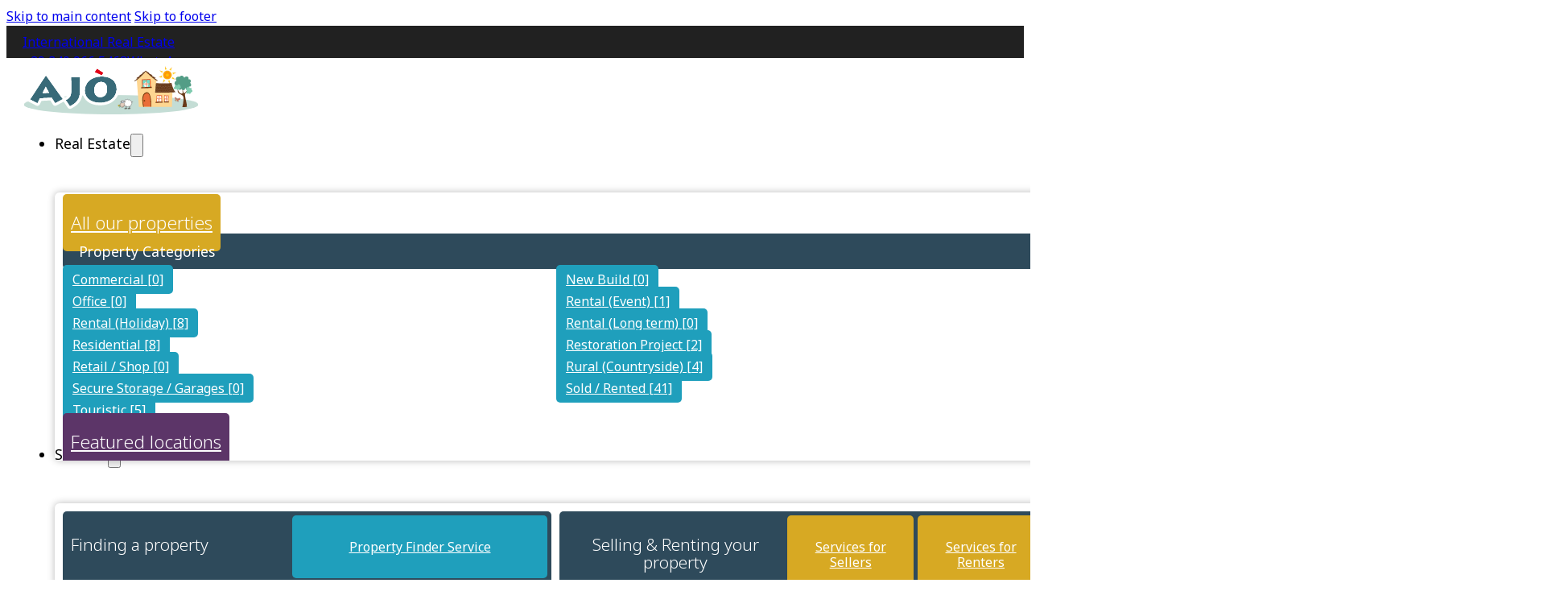

--- FILE ---
content_type: text/html; charset=UTF-8
request_url: https://ajo.casa/en/property/villa-suzy-solanas-sardinia/
body_size: 41862
content:
<!DOCTYPE html>
<html lang="en-GB" prefix="og: https://ogp.me/ns#">
<head>
<meta charset="UTF-8">
<meta name="viewport" content="width=device-width, initial-scale=1">
<link rel="alternate" href="https://ajo.casa/it/property/villa-susy-solanas-sardegna/" hreflang="it" />
<link rel="alternate" href="https://ajo.casa/en/property/villa-suzy-solanas-sardinia/" hreflang="en" />
<link rel="alternate" href="https://ajo.casa/it/property/villa-susy-solanas-sardegna/" hreflang="x-default" />
<link rel="preload" href="https://ajo.casa/wp-content/uploads/2025/05/allison-400-normal.woff2" as="font" type="font/woff2" crossorigin="anonymous">

<!-- Search Engine Optimization by Rank Math - https://rankmath.com/ -->
<title>Villa Susy Solanas, Cagliari</title>
<meta name="description" content="Seaside holiday villa with pool that offers the perfect refuge for a family or a group of friends eager to spend quality time"/>
<meta name="robots" content="follow, index, max-snippet:-1, max-video-preview:-1, max-image-preview:large"/>
<link rel="canonical" href="https://ajo.casa/en/property/villa-suzy-solanas-sardinia/" />
<meta property="og:locale" content="en_GB" />
<meta property="og:type" content="article" />
<meta property="og:locale:alternate" content="it_IT" />
<meta property="og:title" content="Villa Susy Solanas, Cagliari" />
<meta property="og:description" content="Seaside holiday villa with pool that offers the perfect refuge for a family or a group of friends eager to spend quality time" />
<meta property="og:url" content="https://ajo.casa/en/property/villa-suzy-solanas-sardinia/" />
<meta property="og:site_name" content="Ajo Immobiliare" />
<meta property="article:publisher" content="https://www.facebook.com/ajo.casa/" />
<meta property="og:updated_time" content="2025-10-19T09:34:07+01:00" />
<meta property="fb:app_id" content="316920806065036" />
<meta property="og:image" content="https://ajo.casa/wp-content/uploads/2024/03/bed1.webp" />
<meta property="og:image:secure_url" content="https://ajo.casa/wp-content/uploads/2024/03/bed1.webp" />
<meta property="og:image:width" content="1920" />
<meta property="og:image:height" content="1080" />
<meta property="og:image:alt" content="Villa Susy" />
<meta property="og:image:type" content="image/webp" />
<meta name="twitter:card" content="summary_large_image" />
<meta name="twitter:title" content="Villa Susy Solanas, Cagliari" />
<meta name="twitter:description" content="Seaside holiday villa with pool that offers the perfect refuge for a family or a group of friends eager to spend quality time" />
<meta name="twitter:image" content="https://ajo.casa/wp-content/uploads/2024/03/bed1.webp" />
<!-- /Rank Math WordPress SEO plugin -->

<link rel="alternate" title="oEmbed (JSON)" type="application/json+oembed" href="https://ajo.casa/wp-json/oembed/1.0/embed?url=https%3A%2F%2Fajo.casa%2Fen%2Fproperty%2Fvilla-suzy-solanas-sardinia%2F&#038;lang=en" />
<link rel="alternate" title="oEmbed (XML)" type="text/xml+oembed" href="https://ajo.casa/wp-json/oembed/1.0/embed?url=https%3A%2F%2Fajo.casa%2Fen%2Fproperty%2Fvilla-suzy-solanas-sardinia%2F&#038;format=xml&#038;lang=en" />
<style id='wp-img-auto-sizes-contain-inline-css'>
img:is([sizes=auto i],[sizes^="auto," i]){contain-intrinsic-size:3000px 1500px}
/*# sourceURL=wp-img-auto-sizes-contain-inline-css */
</style>
<style id='classic-theme-styles-inline-css'>
/*! This file is auto-generated */
.wp-block-button__link{color:#fff;background-color:#32373c;border-radius:9999px;box-shadow:none;text-decoration:none;padding:calc(.667em + 2px) calc(1.333em + 2px);font-size:1.125em}.wp-block-file__button{background:#32373c;color:#fff;text-decoration:none}
/*# sourceURL=/wp-includes/css/classic-themes.min.css */
</style>
<link rel='stylesheet' id='rem-bootstrap-css' href='https://ajo.casa/wp-content/plugins/real-estate-manager-pro/assets/admin/css/bootstrap.min.css?ver=6.9' media='all' />
<link rel='stylesheet' id='font-awesome-rem-css' href='https://ajo.casa/wp-content/plugins/real-estate-manager-pro/assets/front/css/font-awesome.min.css?ver=6.9' media='all' />
<link rel='stylesheet' id='rem-styles-css-css' href='https://ajo.casa/wp-content/plugins/real-estate-manager-pro/assets/front/css/rem-styles.css?ver=6.9' media='all' />
<style id='rem-styles-css-inline-css'>

.ich-settings-main-wrap .noUi-connect {
	background-color: #1FB7A6}

.ich-settings-main-wrap .noUi-handle {
			border: 2px solid #1FB7A6;
		background-color: #FFF;
		border-radius: 50%;
	}

.fotorama__thumb-border, .ich-settings-main-wrap .form-control:focus,
.rem-single-checkbox:hover,
.ich-settings-main-wrap .select2-container--default .select2-selection--multiple:focus,
.select2-container--default.select2-container--focus .select2-selection--multiple {
	border-color: #127287 !important;
}

#create-property .rem-single-checkbox input[type="checkbox"] {
	accent-color: #127287;
}
.ich-settings-main-wrap .section-title.line-style {
	border-color: #F2F2F2;
}
.landz-box-property.box-grid.mini .price {
	border-top: 4px solid #127287 !important;
}
.landz-box-property.box-grid.mini .price:after,
.ich-settings-main-wrap .nice-select:after {
	border-bottom-color: #127287 !important;
}

.ich-settings-main-wrap .section-title.line-style .title {
	border-color: #127287;
}
.ich-settings-main-wrap .btn-default, .ich-settings-main-wrap .btn,
#rem-agent-page .my-property .my-property-nav a.next,
.rem-search-5 .search-button,
#rem-agent-page .my-property .my-property-nav a.previous {
	border-radius: 0 !important;
	border: none;
	background-color: #127287;
	color: #ffffff;
}
.rem-search-5 .rem-toggle-adv {
	background-color: #127287E6;
	color: #ffffff;
}
.rem-tag-cloud a {
	color: #127287;
}
.rem-tag-cloud a:hover {
	color: #9a4546;
}
.ich-settings-main-wrap .btn-default:hover, .ich-settings-main-wrap .btn:hover,
#rem-agent-page .my-property .my-property-nav a.next:hover,
.rem-search-5 .rem-toggle-adv:hover,
.rem-search-5 .search-button:hover,
#rem-agent-page .my-property .my-property-nav a.previous:hover {
	border-radius: 0;
	background-color: #9a4546;
	color: #ffffff;
}

/* Theme Colors */

#property-content .large-price,
.ich-settings-main-wrap #filter-box .filter,
.ich-settings-main-wrap .dropdown.open .carat,
.ich-settings-main-wrap .dropdown li.active,
.ich-settings-main-wrap .dropdown li.focus,
.ich-settings-main-wrap .result-calc,
.ich-settings-main-wrap .landz-box-property .price,
.ich-settings-main-wrap input.labelauty + label > span.labelauty-checked-image,
.ich-settings-main-wrap .skillbar-title,
.ich-settings-main-wrap .rem-sale span,
.ich-settings-main-wrap .single-property-page-ribbon div,
.ich-settings-main-wrap .rem-sale-ribbon-2,
.ich-settings-main-wrap .marker-cluster-small,
.ich-settings-main-wrap #user-profile .property-list table thead th,
.ich-settings-main-wrap .rem-box-maps .price,
.rem-cat:hover .rem-cat-content,
.ich-settings-main-wrap .rem-box-maps .img-container .title:after,
.ich-settings-main-wrap .rem-box-maps .img-container .title:before,
.property-style-7:hover .price,
.rem-single-listing-1 .badge-under-heading,
.rem-chat-header,
#rem-chat-send,
.property-style-7 .img-container .title:after, .property-style-7 .img-container .title:before,
input.labelauty:hover + label > span.labelauty-checked-image { 
	background-color: #127287 !important;
}

#rem-ai-chat-launcher {
	background-color:  }

.ich-settings-main-wrap .rem-box-maps .img-container .title,
.agent-card-5:hover .agent-card-5-content,
.rem-cat-content,
.property-style-7 .img-container .title {
	background-color: #127287B3 !important;
}

.ich-settings-main-wrap .select2-container--default .select2-selection--multiple .select2-selection__choice {
	background-color: #127287 !important;
	color: #FFF;
	border: none;
}

.ich-settings-main-wrap .select2-container--default .select2-selection--multiple .select2-selection__choice__remove {
	color: #FFF;		
}

.ich-settings-main-wrap .single-property-page-ribbon div:after {
	border-left-color: #127287 !important;
	border-right-color: #127287 !important;
}

.ich-settings-main-wrap .nice-select:after {
	border-right-color: #127287 !important;
}
#property-content .details .detail .fa-square,
.rem-single-listing-1 .property-features-container .fa-square,
.hover-effect .cover:before,
.rem-style-1 .icons-wrap a:hover,
.rem-style-2 .icons-wrap a:hover,
.rem-style-1 .icons-wrap a.active,
.rem-style-2 .icons-wrap a.active,
.ich-settings-main-wrap .rem-topbar-btn.active {
	color: #127287 !important;
}
.rem-style-1 .icons-wrap a:hover,
.rem-style-2 .icons-wrap a:hover,
.rem-style-1 .icons-wrap a.active,
.rem-style-2 .icons-wrap a.active,
.ich-settings-main-wrap .rem-topbar-btn.active {
	border-color: #127287 !important;
}

.ich-settings-main-wrap .rem-topbar-btn {
	color: #12728780 !important;
}
.ich-settings-main-wrap .dropdown .carat:after {
	border-top: 6px solid #127287 !important;
}
.input.labelauty:hover + label > span.labelauty-checked-image {
	border: none;
}

.ich-settings-main-wrap .landz-box-property .title {
	border-bottom: 3px solid #127287;
}
.ich-settings-main-wrap #user-profile .property-list table thead th {
	border-bottom: 0;
}
.ich-settings-main-wrap .landz-box-property .price:after {
	border-bottom: 10px solid #127287;
}
.landz-box-property dd {
	margin: 0 !important;
}
#rem-agent-page .my-property .my-property-nav .button-container {
	border-top: 1px solid #127287 !important;
}
.ich-settings-main-wrap #new-property #position,
.prop-compare-wrapper.ich-settings-main-wrap .compare_close,
.prop-compare-wrapper.ich-settings-main-wrap .compare_open {
	background-color: #127287 !important;
}
.ich-settings-main-wrap #new-property #position:after {
	border-bottom: 10px solid #127287 !important;
}
.ich-settings-main-wrap .pagination > .active > a,
.ich-settings-main-wrap .pagination > .active > span,
.ich-settings-main-wrap .pagination > .active > a:hover,
.ich-settings-main-wrap .pagination > .active > span:hover,
.ich-settings-main-wrap .pagination > .active > a:focus,
.ich-settings-main-wrap .pagination > .active > span:focus {
	background-color: #127287 !important;
	border-color: #127287 !important;
}

.rem-property-box .featured-text,
.landz-box-property .rem-sale-ribbon-2,
.propery-style-6 .rem-sale-ribbon-2,
.property-box-16 .rem-sale-ribbon-2,
figure[class^="property-style-"] .rem-sale-ribbon-2,
.rem-sale.rem-sale-top-left span {
	background-color: #9a4546 !important;
}
.rem-sale::before, .rem-sale::after {
	border: 5px solid #9a45465E !important;
}
.rem-sale-ribbon-2:before {
	border-right-color: #9a4546A6 !important;
}

.rem-property-box .property-type,
.property-style-19 .type-badge,
.flat-item-image .for-sale {
	background-color: #127287 !important;
}

			.rem-marker-energy[data-ef='A+'] {
			  left: 0
			}
			.rem-marker-energy[data-ef='A+']:before {
			  right: auto;
			  left: 0;
			  border-right: 10px solid transparent
			}
					.rem-marker-energy[data-ef='A'] {
			  left: 0
			}
			.rem-marker-energy[data-ef='A']:before {
			  right: auto;
			  left: 0;
			  border-right: 10px solid transparent
			}
					.rem-marker-energy[data-ef='B'] {
			  left: 0
			}
			.rem-marker-energy[data-ef='B']:before {
			  right: auto;
			  left: 0;
			  border-right: 10px solid transparent
			}
					.rem-marker-energy[data-ef='C'] {
			  left: 0
			}
			.rem-marker-energy[data-ef='C']:before {
			  right: auto;
			  left: 0;
			  border-right: 10px solid transparent
			}
					.rem-marker-energy[data-ef='D'] {
			  left: 0
			}
			.rem-marker-energy[data-ef='D']:before {
			  right: auto;
			  left: 0;
			  border-right: 10px solid transparent
			}
					.rem-marker-energy[data-ef='E'] {
			  right: 0
			}
			.rem-marker-energy[data-ef='E']:before {
			  right: 0;
			  left: auto;
			  border-left: 10px solid transparent
			}
					.rem-marker-energy[data-ef='F'] {
			  right: 0
			}
			.rem-marker-energy[data-ef='F']:before {
			  right: 0;
			  left: auto;
			  border-left: 10px solid transparent
			}
					.rem-marker-energy[data-ef='G'] {
			  right: 0
			}
			.rem-marker-energy[data-ef='G']:before {
			  right: 0;
			  left: auto;
			  border-left: 10px solid transparent
			}
					.rem-marker-energy[data-ef='H'] {
			  right: 0
			}
			.rem-marker-energy[data-ef='H']:before {
			  right: 0;
			  left: auto;
			  border-left: 10px solid transparent
			}
			.rem-energy-eff-wrap {
	  width: calc(100% / 9);
	}

	@media (max-width:481px) {
						.rem-marker-energy[data-ef='A+']:before {
				  left: calc(0%)
				}
							.rem-marker-energy[data-ef='A']:before {
				  left: calc(11.111111111111%)
				}
							.rem-marker-energy[data-ef='B']:before {
				  left: calc(22.222222222222%)
				}
							.rem-marker-energy[data-ef='C']:before {
				  left: calc(33.333333333333%)
				}
							.rem-marker-energy[data-ef='D']:before {
				  left: calc(44.444444444444%)
				}
							.rem-marker-energy[data-ef='E']:before {
				  right: auto;
				  left: calc(55.555555555556% - 10px)
				}
							.rem-marker-energy[data-ef='F']:before {
				  right: auto;
				  left: calc(66.666666666667% - 10px)
				}
							.rem-marker-energy[data-ef='G']:before {
				  right: auto;
				  left: calc(77.777777777778% - 10px)
				}
							.rem-marker-energy[data-ef='H']:before {
				  right: auto;
				  left: calc(88.888888888889% - 10px)
				}
				}


/*# sourceURL=rem-styles-css-inline-css */
</style>
<link rel='stylesheet' id='rem-carousel-css-css' href='https://ajo.casa/wp-content/plugins/real-estate-manager-pro/assets/front/lib/slick.css?ver=6.9' media='all' />
<link rel='stylesheet' id='rem-grid-css-css' href='https://ajo.casa/wp-content/plugins/real-estate-manager-pro/assets/front/lib/images-grid.css?ver=6.9' media='all' />
<link rel='stylesheet' id='rem-single-property-css-css' href='https://ajo.casa/wp-content/plugins/real-estate-manager-pro/assets/front/css/single-property.css?ver=6.9' media='all' />
<link rel='stylesheet' id='wpbs-style-css' href='https://ajo.casa/wp-content/plugins/wp-booking-system-premium/assets/css/style-front-end.min.css?ver=5.12.5' media='all' />
<link rel='stylesheet' id='wpbs-style-form-css' href='https://ajo.casa/wp-content/plugins/wp-booking-system-premium/assets/css/style-front-end-form.min.css?ver=5.12.5' media='all' />
<link rel='stylesheet' id='wpbs-stripe-front-end-style-css' href='https://ajo.casa/wp-content/plugins/wp-booking-system-premium-stripe/assets/css/style-front-end.min.css?ver=1.0.28' media='all' />
<link rel='stylesheet' id='bricks-frontend-css' href='https://ajo.casa/wp-content/themes/bricks/assets/css/frontend-layer.min.css?ver=1762850646' media='all' />
<style id='bricks-frontend-inline-css'>
@font-face{font-family:"Noto Sans";font-weight:100;font-display:swap;src:url(https://ajo.casa/wp-content/uploads/2025/05/noto-sans-100-normal.woff2) format("woff2");}@font-face{font-family:"Noto Sans";font-weight:200;font-display:swap;src:url(https://ajo.casa/wp-content/uploads/2025/05/noto-sans-200-normal.woff2) format("woff2");}@font-face{font-family:"Noto Sans";font-weight:300;font-display:swap;src:url(https://ajo.casa/wp-content/uploads/2025/05/noto-sans-300-normal.woff2) format("woff2");}@font-face{font-family:"Noto Sans";font-weight:400;font-display:swap;src:url(https://ajo.casa/wp-content/uploads/2025/05/noto-sans-400-normal.woff2) format("woff2");}@font-face{font-family:"Noto Sans";font-weight:500;font-display:swap;src:url(https://ajo.casa/wp-content/uploads/2025/05/noto-sans-500-normal.woff2) format("woff2");}@font-face{font-family:"Noto Sans";font-weight:600;font-display:swap;src:url(https://ajo.casa/wp-content/uploads/2025/05/noto-sans-600-normal.woff2) format("woff2");}@font-face{font-family:"Noto Sans";font-weight:700;font-display:swap;src:url(https://ajo.casa/wp-content/uploads/2025/05/noto-sans-700-normal.woff2) format("woff2");}@font-face{font-family:"Noto Sans";font-weight:800;font-display:swap;src:url(https://ajo.casa/wp-content/uploads/2025/05/noto-sans-800-normal.woff2) format("woff2");}@font-face{font-family:"Noto Sans";font-weight:900;font-display:swap;src:url(https://ajo.casa/wp-content/uploads/2025/05/noto-sans-900-normal.woff2) format("woff2");}
@font-face{font-family:"Allison";font-weight:400;font-display:swap;src:url(https://ajo.casa/wp-content/uploads/2025/05/allison-400-normal.woff2) format("woff2");}

/*# sourceURL=bricks-frontend-inline-css */
</style>
<link rel='stylesheet' id='bricks-child-css' href='https://ajo.casa/wp-content/themes/bricks-child/style.css?ver=1741006525' media='all' />
<link rel='stylesheet' id='bricks-polylang-css' href='https://ajo.casa/wp-content/themes/bricks/assets/css/integrations/polylang.min.css?ver=1762850646' media='all' />
<link rel='stylesheet' id='bricks-font-awesome-6-brands-css' href='https://ajo.casa/wp-content/themes/bricks/assets/css/libs/font-awesome-6-brands-layer.min.css?ver=1762850646' media='all' />
<link rel='stylesheet' id='bricks-font-awesome-6-css' href='https://ajo.casa/wp-content/themes/bricks/assets/css/libs/font-awesome-6-layer.min.css?ver=1762850646' media='all' />
<link rel='stylesheet' id='bricks-ionicons-css' href='https://ajo.casa/wp-content/themes/bricks/assets/css/libs/ionicons-layer.min.css?ver=1762850646' media='all' />
<link rel='stylesheet' id='bricks-themify-icons-css' href='https://ajo.casa/wp-content/themes/bricks/assets/css/libs/themify-icons-layer.min.css?ver=1762850646' media='all' />
<link rel='stylesheet' id='bricks-photoswipe-css' href='https://ajo.casa/wp-content/themes/bricks/assets/css/libs/photoswipe.min.css?ver=1762850646' media='all' />
<style id='bricks-frontend-inline-inline-css'>
html {scroll-behavior: smooth}:root {--txt-xs: clamp(0.79rem, 0.13vi + 0.76rem, 0.87rem);--txt-s: clamp(0.89rem, 0.25vi + 0.84rem, 1.04rem);--txt-m: clamp(1rem, 0.42vi + 0.92rem, 1.25rem);--shapediv-triangle-height: min(3rem, 5vw);--txt-h2: clamp(1.58rem, 1.26vi + 1.33rem, 2.34rem);--txt-h5: clamp(1.11rem, 0.41vi + 1.03rem, 1.35rem);--txt-xl: clamp(1.27rem, 0.89vi + 1.09rem, 1.8rem);--txt-h3: clamp(1.41rem, 0.91vi + 1.23rem, 1.95rem);--txt-l: clamp(1.13rem, 0.63vi + 1rem, 1.5rem);--txt-h4: clamp(1.25rem, 0.63vi + 1.13rem, 1.63rem);--txt-h1: clamp(1.78rem, 1.71vi + 1.44rem, 2.81rem);--txt-h6: clamp(0.99rem, 0.23vi + 0.94rem, 1.13rem);--txt-title: clamp(5.63rem, 6.88vi + 4.25rem, 9.75rem);;--text-2xs: clamp(0.45rem, calc(-0.0005992808629644432 * (100vw - 29.88rem) + 0.45rem), 0.42rem);--text-xs: clamp(0.56rem, calc(0 * (100vw - 29.88rem) + 0.56rem), 0.56rem);--text-s: clamp(0.7rem, calc(0.0009988014382740719 * (100vw - 29.88rem) + 0.7rem), 0.75rem);--text-m: clamp(0.88rem, calc(0.0023971234518577705 * (100vw - 29.88rem) + 0.88rem), 1rem);--text-l: clamp(1.09rem, calc(0.004794246903715541 * (100vw - 29.88rem) + 1.09rem), 1.33rem);--text-xl: clamp(1.37rem, calc(0.008190171793847381 * (100vw - 29.88rem) + 1.37rem), 1.78rem);--text-2xl: clamp(1.71rem, calc(0.01318417898521774 * (100vw - 29.88rem) + 1.71rem), 2.37rem);--head-2xs: clamp(0.77rem, calc(0.0025968837395125848 * (100vw - 29.88rem) + 0.77rem), 0.9rem);--head-xs: clamp(0.96rem, calc(0.004794246903715541 * (100vw - 29.88rem) + 0.96rem), 1.2rem);--head-s: clamp(1.2rem, calc(0.0077906512185377565 * (100vw - 29.88rem) + 1.2rem), 1.59rem);--head-m: clamp(1.5rem, calc(0.012584898122253293 * (100vw - 29.88rem) + 1.5rem), 2.13rem);--head-l: clamp(1.88rem, calc(0.018977227327207354 * (100vw - 29.88rem) + 1.88rem), 2.83rem);--head-xl: clamp(2.34rem, calc(0.028765481422293245 * (100vw - 29.88rem) + 2.34rem), 3.78rem);--head-2xl: clamp(2.93rem, calc(0.04194966040751099 * (100vw - 29.88rem) + 2.93rem), 5.03rem);} html {font-size: 100%} body {font-size: var(--text-m); line-height: 1.5em; font-family: "Noto Sans"} h1 {font-size: 1.7rem; font-weight: 700} h2 {font-size: 1.5rem; font-weight: 600} h3 {font-size: 1.3rem; font-weight: 500} h4 {font-size: 1.1rem} h5 {font-size: 1rem} h6 {font-size: 0.9rem} body.bricks-is-frontend :focus-visible {outline: none} @supports not selector(:focus-visible) { body.bricks-is-frontend :focus {outline: none; }} .brxe-container {flex-direction: row; column-gap: 20px; row-gap: 20px} .brxe-section {padding-right: 20px; padding-left: 20px} .brxe-block {column-gap: 20px; row-gap: 20px; align-items: stretch} .bricks-button {border-style: none; border-radius: 6px; box-shadow: 0 0 10px 0 rgba(0, 0, 0, 0.26); padding-top: 10px; padding-right: 20px; padding-bottom: 10px; padding-left: 20px; transition: all 0.1s ease-in-out 0s;} :root .bricks-button[class*="primary"] {color: var(--bricks-color-ffc001)} :root .bricks-button[class*="primary"]:hover {box-shadow: 0 0 10px 0 rgba(0, 0, 0, 0.54)}:where(:root) .bricks-color-primary {color: var(--bricks-color-97176d)}:where(:root) .bricks-background-primary {background-color: var(--bricks-color-97176d)}:where(:root) .bricks-color-secondary {color: var(--bricks-color-835e78)}:where(:root) .bricks-background-secondary {background-color: var(--bricks-color-835e78)}:where(:root) .bricks-color-primary:hover {color: var(--bricks-color-iijbxu)}:where(:root) .bricks-background-primary:hover {background-color: var(--bricks-color-iijbxu)}:where(:root) .bricks-color-secondary:hover {color: var(--bricks-color-14bb48)}:where(:root) .bricks-background-secondary:hover {background-color: var(--bricks-color-14bb48)} :where(.brxe-accordion .accordion-content-wrapper) a, :where(.brxe-icon-box .content) a, :where(.brxe-list) a, :where(.brxe-post-content):not([data-source="bricks"]) a, :where(.brxe-posts .dynamic p) a, :where(.brxe-shortcode) a, :where(.brxe-tabs .tab-content) a, :where(.brxe-team-members) .description a, :where(.brxe-testimonials) .testimonial-content-wrapper a, :where(.brxe-text) a, :where(a.brxe-text), :where(.brxe-text-basic) a, :where(a.brxe-text-basic), :where(.brxe-post-comments) .comment-content a {color: var(--bricks-color-rfnvqx)} :where(.brxe-accordion .accordion-content-wrapper) a:hover, :where(.brxe-icon-box .content) a:hover, :where(.brxe-list) a:hover, :where(.brxe-post-content):not([data-source="bricks"]) a:hover, :where(.brxe-posts .dynamic p) a:hover, :where(.brxe-shortcode) a:hover, :where(.brxe-tabs .tab-content) a:hover, :where(.brxe-team-members) .description a:hover, :where(.brxe-testimonials) .testimonial-content-wrapper a:hover, :where(.brxe-text) a:hover, :where(a.brxe-text):hover, :where(.brxe-text-basic) a:hover, :where(a.brxe-text-basic):hover, :where(.brxe-post-comments) .comment-content a:hover {color: var(--bricks-color-835e78)} .brxe-text * + p, .brxe-post-content:not([data-source=bricks]) * + p, body:not(.woocommerce-checkout) [class*=woocommerce] * + p {margin-block-start: 20px} .brxe-text * + :is(h1, h2, h3, h4, h5, h6), .brxe-post-content:not([data-source=bricks]) * + :is(h1, h2, h3, h4, h5, h6), body:not(.woocommerce-checkout) [class*=woocommerce] * + :is(h1, h2, h3, h4, h5, h6) {margin-block-start: 20px}.wp-block-group :is(h1, h2, h3, h4, h5, h6):not(:first-child) {margin-block-start: 20px}.wp-block-group p:not(:first-child) {margin-block-start: 20px}.wp-block-group {margin-top:20px;}header .brxe-logo img { height: 60px; width:260px; transition: all 0.3s ease; transition-delay: 250ms;}header.scrolling .brxe-logo img { height: 40px; width:120px;}header .topheader { overflow:hidden; height:40px; transition: all 0.2s ease; transition-delay: 0.2s;}header.scrolling .topheader { height:0px;}@media (max-width: 767px) { header .topheader { overflow:hidden; height:70px; transition: all 0.2s ease; transition-delay: 0.2s; } header.scrolling .topheader { height:0px; }}@media (max-width: 991px) { html {font-size: 100%}}@media (max-width: 478px) { .brxe-section {padding-right: 10px; padding-left: 10px}}.lang-switcher.brxe-polylang-language-switcher {font-size: 0.9rem; font-weight: 300; color: var(--bricks-color-ffc001); width: fit-content; gap: 0px; align-self: flex-end}.lang-switcher img {border-radius:5px;} .lang-switcher .lang-item a:hover {color:#ffc929} .lang-switcher .lang-item a {border-left:1px #FFFFFF5C solid; line-height:1rem} .lang-switcher .lang-item-first a {border-left:0px #FFFFFF99 solid} .lang-switcher .lang-item a {padding-left:5px;padding-right:5px}.megamenu_card.brxe-text-link {transition: all 0.1s ease-in-out 0s; text-align: center; font-size: 1rem; line-height: 1.2em; color: var(--bricks-color-ffc001); border-radius: 5px; gap: 10px; justify-content: center; flex-direction: column; padding-top: 20px; padding-right: 10px; padding-bottom: 20px; padding-left: 10px}.megamenu_card.brxe-text-link .icon > i {font-size: 26px}.megamenu_card.brxe-text-link .icon > svg {width: 26px; height: 26px}.megamenu_card.brxe-text-link:hover {background-color: var(--bricks-color-5a332e)}.megamenu_card span {text-wrap: wrap;} .megamenu_card:hover .icon { transform: rotateX(10deg) rotateY(10deg) rotateZ(10deg) scale(1.2);} .megamenu_card .icon { transition: all 0.1s ease-in-out;}.services_menu__heading.brxe-heading {text-align: center; color: var(--bricks-color-ffc001); font-size: 1.3rem; font-weight: 300; line-height: 1.4rem; padding-top: 5px; padding-right: 5px; padding-bottom: 5px; padding-left: 5px}.menu_support_card.brxe-block {column-gap: 5px; row-gap: 5px; border-radius: 5px; overflow: clip; transition: all 0.1s; justify-content: flex-end; background-repeat: no-repeat; background-position: center center; background-size: cover; height: 180px}.menu_support_card.brxe-block:hover {position: relative}:where(.menu_support_card.brxe-block:hover > *:not(figcaption)) {position: relative}.menu_support_card.brxe-block:hover::before {background-image: linear-gradient(rgba(0, 0, 0, 0.25), rgba(0, 0, 0, 0.25)); position: absolute; content: ""; top: 0; right: 0; bottom: 0; left: 0; pointer-events: none}@media (max-width: 767px) {.menu_support_card.brxe-block {height: 150px}}.menu_discover_name.brxe-social-icons li.has-link a, .menu_discover_name.brxe-social-icons li.no-link {padding-top: 10px; padding-right: 10px; padding-bottom: 10px; padding-left: 10px; font-size: 1rem; text-align: center; color: var(--bricks-color-ffc001); line-height: 1.5rem; width: 100%; gap: 5px}.menu_discover_name.brxe-social-icons li {background-color: rgba(0, 0, 0, 0.72)}.menu_discover_card.brxe-block {column-gap: 5px; row-gap: 5px; border-radius: 5px; overflow: clip; transition: all 0.1s; justify-content: flex-end; height: 180px; background-repeat: no-repeat; background-position: center center; background-size: cover}.menu_discover_card.brxe-block:hover {position: relative}:where(.menu_discover_card.brxe-block:hover > *:not(figcaption)) {position: relative}.menu_discover_card.brxe-block:hover::before {background-image: linear-gradient(rgba(0, 0, 0, 0.25), rgba(0, 0, 0, 0.25)); position: absolute; content: ""; top: 0; right: 0; bottom: 0; left: 0; pointer-events: none}@media (max-width: 767px) {.menu_discover_card.brxe-block {height: 150px}}.mobile-menu__item.brxe-text-link {padding-right: 10px; padding-left: 10px; background-color: var(--bricks-color-ffc001); border-radius: 5px; font-size: 1.4rem; line-height: 3.2em; color: var(--bricks-color-c970fb); font-weight: 400; margin-top: 0; margin-bottom: 0}.mobile-menu__item.brxe-dropdown {padding-right: 10px; padding-left: 10px; background-color: var(--bricks-color-ffc001); border-radius: 5px; font-size: 1.4rem; line-height: 3.2em; color: var(--bricks-color-c970fb); font-weight: 400; margin-top: 0; margin-bottom: 0}.mobile-menu__item.brxe-dropdown .brx-dropdown-content > li [aria-current="page"] {color: var(--bricks-color-ffc001)}.mobile-menu__item.brxe-dropdown .brx-dropdown-content > li .aria-current {color: var(--bricks-color-ffc001)}.mobile-menu__item.brxe-dropdown.brx-has-megamenu .brx-dropdown-content [aria-current="page"] {color: var(--bricks-color-ffc001)}.page-headers__section.brxe-section {background-color: var(--bricks-color-iijbxu); padding-top: 100px; padding-bottom: 100px; flex-direction: column; min-height: 350px; justify-content: center}@media (max-width: 767px) {.page-headers__section.brxe-section {padding-top: 50px; padding-bottom: 50px; min-height: 250px}}.page_headers_heroimg.brxe-image:not(.tag), .page_headers_heroimg.brxe-image img {object-fit: cover; object-position: 50% 50%; filter: saturate(109%) brightness(70%) contrast(120%)}.page_headers_heroimg.brxe-image {width: 100%; height: 100%; position: absolute; z-index: 0}@media (max-width: 478px) {.page_headers_heroimg.brxe-image:not(.tag), .page_headers_heroimg.brxe-image img {object-position: center center}}.main-heading-title.brxe-post-title {font-family: "Allison"; color: var(--bricks-color-ffc001); font-size: calc(var(--head-2xl) + 1rem); line-height: var(--head-2xl); text-shadow: 3px 3px 0 var(--bricks-color-fpgtaz); font-weight: 400}@media (max-width: 478px) {.main-heading-title.brxe-post-title {font-size: 3.1rem; line-height: 1.8rem}}.page-heading__excerpt.brxe-post-excerpt {color: var(--bricks-color-ffc001); font-size: var(--txt-s); text-shadow: 1px 1px 0 var(--bricks-color-fpgtaz); line-height: 1.2em}.gallery-open-button.brxe-div {flex-direction: column; align-self: flex-start !important; z-index: 2}.property-gallery-image.brxe-image {transition: all 0.1s ease-in-out 0s; width: 100%; height: 100%}.property-gallery-image.brxe-image:not(.tag), .property-gallery-image.brxe-image img {object-fit: cover; aspect-ratio: 4/3}.property-gallery-image:hover {filter: brightness(0.8);}.property-details-block.brxe-block {flex-direction: column; justify-content: flex-end; align-items: center; flex-grow: 1; flex-shrink: 0; flex-wrap: wrap; width: fit-content; padding-top: 10px; padding-right: 10px; padding-bottom: 10px; padding-left: 10px; border-radius: 6px; color: var(--bricks-color-ffc001); column-gap: 0px; row-gap: 0px}.icon__cin.brxe-block {padding-top: 10px; padding-right: 10px; padding-bottom: 10px; padding-left: 10px; column-gap: 5px; row-gap: 5px; color: var(--bricks-color-ffc001); text-transform: uppercase; font-weight: 900; border-radius: 5px; flex-direction: row}.property-side-heading.brxe-heading {color: var(--bricks-color-ffc001); font-weight: 400; text-transform: uppercase; font-size: var(--head-xs)}.property_distences.brxe-div {flex-direction: row; background-color: var(--bricks-color-97176d); border-radius: 6px; flex-grow: 1; flex-shrink: 0; align-items: center; justify-content: flex-start; column-gap: 5px; row-gap: 5px; display: flex; color: var(--bricks-color-ffc001); padding-top: 10px; padding-right: 10px; padding-bottom: 10px; padding-left: 10px}.property-loop__wrapper.brxe-block {grid-template-columns: 1fr; column-gap: 0px; row-gap: 0px; justify-content: flex-start; width: 100%; border-radius: 6px; overflow: hidden; position: relative; box-shadow: 0 0 10px 0 var(--bricks-color-dmbmum); transition: all 0.2s ease-in-out 0s; height: 100%; color: var(--bricks-color-fpgtaz)}.property-loop__wrapper.brxe-block:hover {transform: scaleX(1.02) scaleY(1.02); color: var(--bricks-color-fpgtaz)}.focus-card-link.brxe-block {position: relative}.focus-card-link h3 a::before { content:''; position:absolute; inset:0; z-index: 1; }.property-loop__ribbon.brxe-shortcode {transform: rotateZ(-45deg); position: absolute; top: 35px; text-align: center; font-size: 0.8rem; color: var(--bricks-color-ffc001); text-transform: uppercase; font-weight: 600; left: -50px; padding-top: 2px; padding-right: 20px; padding-bottom: 2px; padding-left: 20px; width: 200px; z-index: 1; background-color: rgba(18, 114, 135, 0.68)}.property-loop__price.brxe-div {background-color: rgba(33, 33, 33, 0.49); justify-content: center; align-self: flex-end !important; column-gap: 5px; border-bottom-left-radius: 6px; flex-direction: row; align-items: center; text-align: right; font-size: 1rem; color: var(--bricks-color-ffc001); padding-top: 4px; padding-right: 20px; padding-bottom: 4px; padding-left: 20px; display: flex; position: absolute; top: 0px; right: 0px}.property-loop__img.brxe-image:not(.tag), .property-loop__img.brxe-image img {object-fit: cover}.property-loop__img.brxe-image {width: 100%; height: 200px}.property-loop__features.brxe-block {padding-top: 6px; padding-right: 10px; padding-bottom: 6px; padding-left: 10px; background-color: rgba(0, 0, 0, 0.57); justify-content: center; flex-direction: row; align-items: stretch; column-gap: 5px; font-size: 0.4rem; position: absolute; bottom: 0px; row-gap: 5px}.property-loop__features-icon.brxe-icon-box {flex-direction: row; background-color: var(--bricks-color-ffc001); padding-top: 0; padding-right: 4px; padding-bottom: 0; padding-left: 4px; border-style: none; border-radius: 3px; gap: 2px; align-items: baseline}.property-loop__features-icon.brxe-icon-box .icon i {font-size: 1rem}.property-loop__features-icon.brxe-icon-box .icon {align-self: center}.property-loop__features-icon.brxe-icon-box .content {font-size: 0.9rem; font-weight: 600}.property-loop__desc.brxe-block {column-gap: 0px; row-gap: 5px; padding-top: 10px; padding-right: 10px; padding-bottom: 5px; padding-left: 10px; flex-direction: column; justify-content: space-between; background-color: var(--bricks-color-ffc001)}.property-loop__location.brxe-icon-box {padding-top: 5px; padding-right: 20px; padding-bottom: 5px; padding-left: 20px; background-color: rgba(0, 0, 0, 0.04); flex-direction: row; align-items: center; gap: 5px}.property-loop__location.brxe-icon-box .icon {align-self: center}.property-loop__location.brxe-icon-box .icon i {font-size: 1.3rem}.property-loop__location.brxe-icon-box .content {font-size: 1rem}.property-loop__location.brxe-icon-box h1 {font-size: 1rem}.property-loop__location.brxe-icon-box h2 {font-size: 1rem}.property-loop__location.brxe-icon-box h3 {font-size: 1rem}.property-loop__location.brxe-icon-box h4 {font-size: 1rem}.property-loop__location.brxe-icon-box h5 {font-size: 1rem}.property-loop__location.brxe-icon-box h6 {font-size: 1rem}:root {--bricks-color-osjnbk: #2e4a5b;--bricks-color-fkifeg: #1f6e6c;--bricks-color-iijbxu: #127287;--bricks-color-97176d: #129497;--bricks-color-rfnvqx: #1f9fbc;--bricks-color-14bb48: #9a4446;--bricks-color-nvzuhz: #84434a;--bricks-color-7ad3b5: #683443;--bricks-color-ixuspu: #ffc929;--bricks-color-835e78: #d7a923;--bricks-color-hccdlq: #b08b1c;--bricks-color-d88597: #937c2e;--bricks-color-cce7cf: #684c36;--bricks-color-vbpcqm: #569c44;--bricks-color-0e1e47: #416936;--bricks-color-jkknke: #84417f;--bricks-color-qdsxdz: #72366d;--bricks-color-a99096: #5c3568;--bricks-color-f34faf: #353568;--bricks-color-ffc001: #ffffff;--bricks-color-16a31a: #f0f0f0;--bricks-color-3d41d5: #9e9e9e;--bricks-color-69bc91: #616161;--bricks-color-c970fb: #424242;--bricks-color-5a332e: #212121;--bricks-color-fpgtaz: #000000;--bricks-color-dmbmum: rgba(0, 0, 0, 0.28);--bricks-color-xzkvtr: #fd375e;--bricks-color-ywzlsi: #172850;--bricks-color-nalgdn: #283c7c;--bricks-color-for_sale_ribbon: rgba(109, 162, 11, 0.78);--bricks-color-for_rent_ribbon: rgba(215, 169, 35, 0.69);--bricks-color-holiday_rental_ribbon: rgba(209, 41, 103, 0.69);--bricks-color-price_reduced_ribbon: rgba(176, 54, 181, 0.69);--bricks-color-under_offer_ribbon: rgba(231, 97, 19, 0.69);--bricks-color-venue_4Hire_ribbon: rgba(154, 69, 70, 0.69);--bricks-color-unavailable_ribbon: rgba(85, 85, 85, 0.69);}.wpbs-main-wrapper .wpbs-form-container { max-width:700px !important;}.wpbs-calendar { max-width:360px !important}.open-gallery { overflow-y:scroll !important; position:fixed !important; width:100vw !important; z-index:10000 !important; top:0 !important; left:0 !important; background-color:#fff !important; height:100vh !important;}.open-gallery .gallery-close__button { display:flex !important}.open-gallery .gallery-inner { max-width:1200px !important; padding:20px !important;}.open-gallery .gallery-grid li:nth-child(n+6){ display:block !important;}.open-gallery .gallery-inner li:nth-child(3n+1){ grid-row: span 2 !important; grid-column:span 2 !important; display:inline !important;}.open-gallery .gallery-360-tour-button { left:10px !important; top:100px !important;bottom:auto !important;right:auto !important; position:fixed !important;}.open-gallery #gallery-property-status { position:fixed !important;}.open-gallery .gallery-open-button { display:none !important;}.disable-scroll {overflow:hidden}#brxe-rkwnwq {font-size: 1rem}#brxe-rkwnwq:hover {color: var(--bricks-color-ixuspu)}#brxe-ioglyl .icon > i {font-size: 1rem}#brxe-ioglyl .icon > svg {width: 1rem; height: 1rem}#brxe-ioglyl:hover {color: var(--bricks-color-ixuspu)}#brxe-ioglyl {white-space: nowrap;}@media (max-width: 478px) {#brxe-ioglyl {display: none}}#brxe-nnjkfi {flex-direction: row; align-items: center}@media (max-width: 767px) {#brxe-nnjkfi {align-items: center; column-gap: 10px; row-gap: 10px; width: 44%}}@media (max-width: 478px) {#brxe-nnjkfi {flex-wrap: nowrap; width: fit-content}}#brxe-dqzlto .icon > i {font-size: 1rem}#brxe-dqzlto .icon > svg {width: 1rem; height: 1rem}#brxe-dqzlto:hover {color: var(--bricks-color-ixuspu)}#brxe-dqzlto {white-space: nowrap;}#brxe-gzjdfv .icon > i {font-size: 1rem}#brxe-gzjdfv .icon > svg {width: 1rem; height: 1rem}#brxe-gzjdfv:hover {color: var(--bricks-color-ixuspu)}#brxe-gzjdfv {white-space: nowrap;}#brxe-rxbpde {align-items: center; flex-direction: row; justify-content: center}@media (max-width: 767px) {#brxe-rxbpde {flex-grow: 1; width: 100%; order: 1; justify-content: center}}#sharelink i {color: var(--bricks-color-ffc001); font-size: 1.2rem}#sharelink {gap: 0px; padding-top: 0; padding-right: 0; padding-bottom: 0; padding-left: 0; transition: 0.1s}#sharelink i:hover {color: var(--bricks-color-ixuspu)}#brxe-dvnptq {flex-direction: column; display: flex; column-gap: 0px; row-gap: 0px; align-self: center !important}#brxe-jpefns {font-size: 1rem; margin-bottom: -1px}#brxe-xjckgj img {width: 20px !important; height: auto !important}#brxe-xjckgj {gap: 0px}#brxe-fnhonn {flex-direction: row; align-items: center; column-gap: 3px; row-gap: 0px; justify-content: flex-end}@media (max-width: 767px) {#brxe-fnhonn {flex-wrap: nowrap; flex-direction: row; justify-content: flex-end}}#brxe-wtoigo {align-items: center; flex-direction: row; row-gap: 20px; column-gap: 20px; justify-content: space-between}@media (max-width: 991px) {#brxe-wtoigo {order: 0}}@media (max-width: 767px) {#brxe-wtoigo {width: 45%; flex-wrap: nowrap}}#brxe-najude {align-items: center; justify-content: space-between; column-gap: 10px; row-gap: 10px; font-size: 1rem; color: var(--bricks-color-ffc001); padding-top: 8px; padding-right: 0; padding-bottom: 8px; padding-left: 0}@media (max-width: 767px) {#brxe-najude {font-size: 0.9rem; grid-template-columns: 1f; flex-direction: row}}#brxe-fmtmza {background-color: var(--bricks-color-5a332e)}@media (max-width: 767px) {#brxe-fmtmza {padding-right: 10px; padding-left: 10px}}#brxe-zpnnvh .bricks-site-logo {width: 220px}@media (max-width: 478px) {#brxe-zpnnvh .bricks-site-logo {width: 160px}}#brxe-kkxsjj {font-size: 1.4rem; font-weight: 300; background-color: var(--bricks-color-835e78); width: 250px}#brxe-kkxsjj .icon > i {font-size: 60px}#brxe-kkxsjj .icon > svg {width: 60px; height: 60px}#brxe-kkxsjj:hover {background-color: var(--bricks-color-5a332e)}#brxe-aqqyvj {padding-top: 10px; padding-right: 20px; padding-bottom: 10px; padding-left: 20px; background-color: var(--bricks-color-osjnbk); border-radius: 5px; font-size: 1.1rem; color: var(--bricks-color-ffc001)}.brxe-zvdmyb .brxe-xlffgb.brxe-text-link {font-size: 1rem; color: var(--bricks-color-ffc001); padding-top: 5px; padding-right: 10px; padding-bottom: 5px; padding-left: 10px; border: 2px solid rgba(0, 0, 0, 0); border-radius: 5px; background-color: var(--bricks-color-rfnvqx); flex-grow: 1}.brxe-zvdmyb .brxe-xlffgb.brxe-text-link:hover {background-color: var(--bricks-color-5a332e)}.brxe-zvdmyb.brxe-block {width: fit-content; border-radius: 5px; align-self: stretch !important; width: 100%}.brxe-zvdmyb {white-space: nowrap;}@media (max-width: 767px) {.brxe-zvdmyb.brxe-block {align-self: stretch !important; width: 100%; align-items: stretch}}#brxe-kkkaoo {column-gap: 0px; row-gap: 0px; flex-direction: row; flex-wrap: wrap; display: grid; align-items: initial; grid-gap: 2px; grid-template-columns: 1fr 1fr}@media (max-width: 991px) {#brxe-kkkaoo {grid-template-columns: 1fr 1fr}}#brxe-dtiktv {column-gap: 5px; row-gap: 5px}#brxe-dyuegd .icon > i {font-size: 60px}#brxe-dyuegd .icon > svg {width: 60px; height: 60px}#brxe-dyuegd {background-color: var(--bricks-color-a99096); font-size: 1.4rem; font-weight: 300; color: var(--bricks-color-ffc001); width: 250px}#brxe-dyuegd:hover {background-color: var(--bricks-color-5a332e)}#brxe-defemw {padding-top: 10px; padding-right: 10px; padding-bottom: 10px; padding-left: 10px; border-radius: 6px; justify-content: center; box-shadow: 0 0 10px 0 var(--bricks-color-dmbmum); overflow: hidden; flex-direction: row; align-self: center !important; column-gap: 10px; row-gap: 10px; align-items: stretch; margin-top: 24px}#brxe-dhjklz .brx-dropdown-content > li [aria-current="page"] {background-color: var(--bricks-color-5a332e); color: var(--bricks-color-ffc001); border: 2px solid var(--bricks-color-ixuspu)}#brxe-dhjklz .brx-dropdown-content > li .aria-current {background-color: var(--bricks-color-5a332e); color: var(--bricks-color-ffc001); border: 2px solid var(--bricks-color-ixuspu)}#brxe-dhjklz.brx-has-megamenu .brx-dropdown-content [aria-current="page"] {background-color: var(--bricks-color-5a332e); color: var(--bricks-color-ffc001); border: 2px solid var(--bricks-color-ixuspu)}#brxe-dhjklz > .brx-dropdown-content {transform: translateY(20px)}#brxe-dhjklz.open > .brx-dropdown-content {transform: translateY(5px)}#brxe-dhjklz > .brx-dropdown-content:hover {transition: transition-delay: 250ms; }#brxe-rjfarw {background-color: var(--bricks-color-rfnvqx)}#brxe-rjfarw:hover {background-color: var(--bricks-color-5a332e)}#brxe-rjfarw .icon > i {font-size: 40px}#brxe-rjfarw .icon > svg {width: 40px; height: 40px}#brxe-rjfarw {grid-column: span 2}#brxe-gsbuyg {background-color: var(--bricks-color-iijbxu)}#brxe-gsbuyg:hover {background-color: var(--bricks-color-5a332e)}#brxe-mtzjtk {background-color: var(--bricks-color-iijbxu)}#brxe-mtzjtk:hover {background-color: var(--bricks-color-5a332e)}#brxe-gceqpy {align-items: stretch; column-gap: 5px; row-gap: 5px; display: grid; align-items: initial; grid-template-columns: 1fr 1fr; height: 100%; grid-template-rows: 1fr 1fr}#brxe-vxpezc {background-color: var(--bricks-color-osjnbk); align-items: stretch; column-gap: 5px; row-gap: 5px; display: flex; grid-template-columns: 1fr; padding-top: 5px; padding-right: 5px; padding-bottom: 5px; padding-left: 5px; border-radius: 5px; grid-gap: 5px; justify-content: space-between}#brxe-mjakmg {background-color: var(--bricks-color-835e78)}#brxe-mjakmg:hover {background-color: var(--bricks-color-5a332e)}#brxe-mjakmg .icon > i {font-size: 39px}#brxe-mjakmg .icon > svg {width: 39px; height: 39px}#brxe-ztcseo {background-color: var(--bricks-color-835e78)}#brxe-ztcseo:hover {background-color: var(--bricks-color-5a332e)}#brxe-ztcseo .icon > i {font-size: 39px}#brxe-ztcseo .icon > svg {width: 39px; height: 39px}#brxe-xivwby {background-color: var(--bricks-color-hccdlq)}#brxe-xivwby:hover {background-color: var(--bricks-color-5a332e)}#brxe-xivwby .icon > i {font-size: 40px}#brxe-xivwby .icon > svg {width: 40px; height: 40px}#brxe-xivwby {grid-column: span 2}#brxe-lrkndr {align-items: stretch; column-gap: 5px; row-gap: 5px; display: grid; align-items: initial; grid-template-columns: 1fr 1fr; height: 100%}#brxe-qulzzv {align-items: stretch; column-gap: 5px; row-gap: 5px; display: flex; grid-template-columns: 1fr; background-color: var(--bricks-color-osjnbk); padding-top: 5px; padding-right: 5px; padding-bottom: 5px; padding-left: 5px; border-radius: 5px; grid-gap: 5px; justify-content: space-between}#brxe-skfkgb {border-radius: 6px; overflow: hidden; box-shadow: 0 0 10px 0 var(--bricks-color-dmbmum); flex-direction: row; padding-top: 10px; padding-right: 10px; padding-bottom: 10px; padding-left: 10px; margin-top: 24px; column-gap: 5px; row-gap: 5px; align-items: stretch; align-self: stretch !important; width: 100%; flex-wrap: nowrap; display: grid; align-items: initial; grid-template-columns: 1fr 1fr; grid-gap: 10px}#brxe-ndlyvg .brx-dropdown-content > li [aria-current="page"] {background-color: var(--bricks-color-5a332e); color: var(--bricks-color-ffc001); border-top: 3px solid var(--bricks-color-ixuspu); border-right: 3px solid var(--bricks-color-ixuspu); border-bottom: 3px solid var(--bricks-color-ixuspu); border-left: 2px solid var(--bricks-color-ixuspu)}#brxe-ndlyvg .brx-dropdown-content > li .aria-current {background-color: var(--bricks-color-5a332e); color: var(--bricks-color-ffc001); border-top: 3px solid var(--bricks-color-ixuspu); border-right: 3px solid var(--bricks-color-ixuspu); border-bottom: 3px solid var(--bricks-color-ixuspu); border-left: 2px solid var(--bricks-color-ixuspu)}#brxe-ndlyvg.brx-has-megamenu .brx-dropdown-content [aria-current="page"] {background-color: var(--bricks-color-5a332e); color: var(--bricks-color-ffc001); border-top: 3px solid var(--bricks-color-ixuspu); border-right: 3px solid var(--bricks-color-ixuspu); border-bottom: 3px solid var(--bricks-color-ixuspu); border-left: 2px solid var(--bricks-color-ixuspu)}#brxe-ndlyvg > .brx-dropdown-content {transform: translateY(20px)}#brxe-ndlyvg.open > .brx-dropdown-content {transform: translateY(5px)}#brxe-qdjoph .icon {font-size: 35px}#brxe-qdjoph svg {height: 35px; width: auto}@media (max-width: 991px) {#brxe-qdjoph {position: static}}#brxe-hvbanm {background-image: url(https://ajo.casa/wp-content/uploads/2025/03/male-hand-holding-project-plan-statistics-screen-close-up-400x400.webp); background-size: cover; column-gap: 5px; row-gap: 5px; justify-content: flex-end}#brxe-exmihi .repeater-item:nth-child(1) span {font-size: 16px}#brxe-exmihi .repeater-item:nth-child(1) .icon {font-size: 22px}#brxe-rqsism {background-image: url(https://ajo.casa/wp-content/uploads/2022/12/new-build-1.jpg-400x400.webp); background-size: cover}#brxe-immtfj .repeater-item:nth-child(1) .icon {font-size: 23px}#brxe-tvhpfk {background-image: url(https://ajo.casa/wp-content/uploads/2023/04/property-finder.jpg-400x299.webp); background-size: cover}#brxe-wlldry {flex-direction: row; column-gap: 10px; row-gap: 10px; display: grid; align-items: initial; grid-template-columns: 1fr 1fr 1fr; grid-gap: 10px}#brxe-dpngbx {padding-top: 10px; padding-right: 10px; padding-bottom: 10px; padding-left: 10px; border-radius: 6px; overflow: hidden; box-shadow: 0 0 10px 0 var(--bricks-color-dmbmum); flex-direction: row; column-gap: 10px; row-gap: 10px; display: grid; align-items: initial; grid-template-columns: repeat(auto-fit, minmax(min(100%/3, max(64px, 100%/6)), 1fr));; margin-top: 24px}#brxe-inofvk .brx-dropdown-content > li [aria-current="page"] {background-color: var(--bricks-color-rfnvqx); color: var(--bricks-color-ffc001)}#brxe-inofvk .brx-dropdown-content > li .aria-current {background-color: var(--bricks-color-rfnvqx); color: var(--bricks-color-ffc001)}#brxe-inofvk.brx-has-megamenu .brx-dropdown-content [aria-current="page"] {background-color: var(--bricks-color-rfnvqx); color: var(--bricks-color-ffc001)}#brxe-inofvk > .brx-dropdown-content {transform: translateY(20px)}#brxe-inofvk.open > .brx-dropdown-content {transform: translateY(5px)}@media (max-width: 991px) {#brxe-vohbsw {position: static}}#brxe-ueimzd {background-image: url(https://ajo.casa/wp-content/uploads/2024/05/sartiglia-e1716213159835-400x400.webp); background-size: cover; column-gap: 5px; row-gap: 5px; justify-content: flex-end}#brxe-npqkfx {flex-direction: row}@media (max-width: 991px) {#brxe-npqkfx {position: static}}#brxe-jimoos {background-position: center center; background-image: url(https://ajo.casa/wp-content/uploads/2023/05/touristic.jpg-400x400.webp); background-size: cover; column-gap: 5px; row-gap: 5px; justify-content: flex-end}@media (max-width: 991px) {#brxe-cvnkxi {position: static}}#brxe-zmmpgy {background-position: center center; background-image: url(https://ajo.casa/wp-content/uploads/2018/01/S.Antioco_High_Resolution-3194.jpg-400x400.webp); background-size: cover; column-gap: 5px; row-gap: 5px; justify-content: flex-end}@media (max-width: 991px) {#brxe-qqlqsd {position: static}}#brxe-ddhnry {background-position: center center; background-image: url(https://ajo.casa/wp-content/uploads/2023/01/ferry-e1672951172694.jpg-400x400.webp); background-size: cover; column-gap: 5px; row-gap: 5px; justify-content: flex-end}#brxe-ncsovp {background-image: url(https://ajo.casa/wp-content/uploads/2024/05/EBOATS-400x400.webp); background-size: cover}#brxe-icfpkb {flex-direction: row; column-gap: 10px; row-gap: 10px; display: grid; align-items: initial; grid-template-columns: 1fr 1fr 1fr 1fr 1fr ; grid-gap: 10px}#brxe-uhjhgy {padding-top: 10px; padding-right: 10px; padding-bottom: 10px; padding-left: 10px; border-radius: 6px; overflow: hidden; box-shadow: 0 0 10px 0 var(--bricks-color-dmbmum); flex-direction: row; column-gap: 10px; row-gap: 10px; display: grid; align-items: initial; grid-template-columns: repeat(auto-fit, minmax(min(100%/3, max(64px, 100%/6)), 1fr));; margin-top: 24px}#brxe-jrqsao .brx-dropdown-content > li [aria-current="page"] {background-color: var(--bricks-color-rfnvqx); color: var(--bricks-color-ffc001)}#brxe-jrqsao .brx-dropdown-content > li .aria-current {background-color: var(--bricks-color-rfnvqx); color: var(--bricks-color-ffc001)}#brxe-jrqsao.brx-has-megamenu .brx-dropdown-content [aria-current="page"] {background-color: var(--bricks-color-rfnvqx); color: var(--bricks-color-ffc001)}#brxe-jrqsao > .brx-dropdown-content {transform: translateY(20px)}#brxe-jrqsao.open > .brx-dropdown-content {transform: translateY(5px)}#brxe-fzqekm {flex-direction: row; justify-content: space-between; column-gap: 0px; row-gap: 0px}@media (max-width: 767px) {#brxe-mezqxe {font-size: 2.5rem; --brxe-toggle-scale: 0.8}#brxe-mezqxe .brxa-inner {--brxe-toggle-bar-height: 6px}}#brxe-duszwn .icon {color: var(--bricks-color-69bc91); fill: var(--bricks-color-69bc91)}#brxe-mvqbop {background-color: var(--bricks-color-835e78)}#brxe-gdoptc {background-color: var(--bricks-color-a99096)}#brxe-txhaqa {border-radius: 5px; padding-top: 0; padding-right: 20px; padding-bottom: 0; padding-left: 20px; background-color: var(--bricks-color-osjnbk); font-size: 1.1rem; color: var(--bricks-color-ffc001); line-height: 3rem}.brxe-kyyecx .brxe-otmttm.brxe-text-link {font-size: 1rem; color: var(--bricks-color-ffc001); line-height: 4em; padding-right: 10px; padding-left: 10px; border: 2px solid rgba(0, 0, 0, 0); border-radius: 5px; background-color: var(--bricks-color-rfnvqx); flex-grow: 1}.brxe-kyyecx.brxe-block {width: fit-content; border-radius: 5px; align-self: stretch !important; width: 100%}.brxe-kyyecx {white-space: nowrap;}#brxe-jbuztl {column-gap: 0px; row-gap: 0px; flex-direction: row; flex-wrap: wrap; display: grid; align-items: initial; grid-template-columns: 1fr; grid-gap: 3px}#brxe-sefzku {column-gap: 3px; row-gap: 3px; grid-column: span 2}#brxe-uunlmp {column-gap: 0px; row-gap: 0px; font-size: 1.3rem; line-height: 2.7em; display: grid; align-items: initial; grid-template-columns: 1fr 1fr; grid-gap: 3px}#brxe-lqbisq {width: 100%; padding-right: 0; padding-left: 0; flex-direction: column; column-gap: 0px; row-gap: 0px; line-height: 2em}@media (max-width: 478px) {#brxe-lqbisq {grid-template-columns: 1fr 1fr; grid-gap: 5px}}#brxe-hubqza {background-color: var(--bricks-color-rfnvqx)}#brxe-hubqza {grid-column: span 2}#brxe-qknrlh {background-color: var(--bricks-color-iijbxu)}#brxe-wbxfrf {background-color: var(--bricks-color-iijbxu)}#brxe-whrspj {align-items: stretch; column-gap: 5px; row-gap: 5px; display: grid; align-items: initial; grid-template-columns: 1fr 1fr}#brxe-rsxlut {align-items: stretch; column-gap: 5px; row-gap: 5px; display: flex; grid-template-columns: 1fr; background-color: var(--bricks-color-osjnbk); padding-top: 5px; padding-right: 5px; padding-bottom: 5px; padding-left: 5px; border-radius: 5px; grid-gap: 5px; justify-content: space-between}#brxe-gtvbtx {background-color: var(--bricks-color-835e78)}#brxe-wsxbtx {background-color: var(--bricks-color-835e78)}#brxe-bamvgq {background-color: #b48e1d}#brxe-bamvgq {grid-column: span 2}#brxe-ynslcz {align-items: stretch; column-gap: 5px; row-gap: 5px; display: grid; align-items: initial; grid-template-columns: 1fr 1fr; height: 100%}#brxe-gddtnx {align-items: stretch; column-gap: 5px; row-gap: 5px; display: flex; grid-template-columns: 1fr; background-color: var(--bricks-color-osjnbk); padding-top: 5px; padding-right: 5px; padding-bottom: 5px; padding-left: 5px; border-radius: 5px; grid-gap: 5px; justify-content: space-between}#brxe-tfxfia {column-gap: 5px; row-gap: 5px}#brxe-zpsjod {column-gap: 0px; row-gap: 0px; padding-right: 0; padding-left: 0; width: 100%; flex-direction: column; line-height: 2em}@media (max-width: 478px) {#brxe-zpsjod {grid-template-columns: 1fr 1fr; grid-gap: 5px}}#brxe-gsyeer .icon {font-size: 35px}#brxe-gsyeer svg {height: 35px; width: auto}@media (max-width: 991px) {#brxe-gsyeer {position: static}}#brxe-egvenv {background-image: url(https://ajo.casa/wp-content/uploads/2025/03/male-hand-holding-project-plan-statistics-screen-close-up-400x400.webp); background-size: cover; grid-column: span 2}@media (max-width: 767px) {#brxe-egvenv {grid-column: span 1}}#brxe-cmcufd .repeater-item:nth-child(1) span {font-size: 16px}#brxe-cmcufd .repeater-item:nth-child(1) .icon {font-size: 22px}#brxe-wmqnzv {background-image: url(https://ajo.casa/wp-content/uploads/2022/12/new-build-1.jpg-400x400.webp); background-size: cover; column-gap: 5px; row-gap: 5px; justify-content: flex-end}#brxe-dnwbzm .repeater-item:nth-child(1) .icon {font-size: 23px}#brxe-opdskq {background-position: center center; background-image: url(https://ajo.casa/wp-content/uploads/2023/04/property-finder.jpg-400x299.webp); background-size: cover; column-gap: 5px; row-gap: 5px; justify-content: flex-end}#brxe-olebgv {flex-direction: row; column-gap: 10px; row-gap: 10px; display: grid; align-items: initial; grid-template-columns: 1fr 1fr ; grid-gap: 5px}@media (max-width: 767px) {#brxe-olebgv {grid-template-columns: 1fr}}#brxe-rphcjc {width: 100%}@media (max-width: 478px) {#brxe-rphcjc {grid-gap: 5px; grid-template-columns: 1fr 1fr}}#brxe-uvqzlf {margin-top: 0}#brxe-ykcuxg {background-image: url(https://ajo.casa/wp-content/uploads/2024/05/EBOATS-400x400.webp); background-size: cover; grid-column: span 2}@media (max-width: 767px) {#brxe-ykcuxg {grid-column: span 1}}@media (max-width: 991px) {#brxe-sheaak {position: static}}#brxe-nttthh {background-image: url(https://ajo.casa/wp-content/uploads/2024/05/sartiglia-e1716213159835-400x400.webp); background-size: cover; column-gap: 5px; row-gap: 5px; justify-content: flex-end}#brxe-jjvarp {flex-direction: row}@media (max-width: 991px) {#brxe-jjvarp {position: static}}#brxe-bgztbx {background-position: center center; background-image: url(https://ajo.casa/wp-content/uploads/2023/05/touristic.jpg-400x400.webp); background-size: cover; column-gap: 5px; row-gap: 5px; justify-content: flex-end}@media (max-width: 991px) {#brxe-bvpgsd {position: static}}#brxe-grcnqp {background-position: center center; background-image: url(https://ajo.casa/wp-content/uploads/2018/01/S.Antioco_High_Resolution-3194.jpg-400x400.webp); background-size: cover; column-gap: 5px; row-gap: 5px; justify-content: flex-end}@media (max-width: 991px) {#brxe-gecshm {position: static}}#brxe-uejbjd {background-position: center center; background-image: url(https://ajo.casa/wp-content/uploads/2023/01/ferry-e1672951172694.jpg-400x400.webp); background-size: cover; column-gap: 5px; row-gap: 5px; justify-content: flex-end}#brxe-qnvbli {flex-direction: row; column-gap: 10px; row-gap: 10px; display: grid; align-items: initial; grid-template-columns: 1fr 1fr ; grid-gap: 5px}@media (max-width: 767px) {#brxe-qnvbli {grid-template-columns: 1fr}}#brxe-oczawb {width: 100%}@media (max-width: 478px) {#brxe-oczawb {grid-gap: 5px; grid-template-columns: 1fr 1fr}}#brxe-mzutkr {margin-top: 0}#brxe-uolllj {width: 100%; padding-right: 0; padding-left: 0; flex-direction: column; column-gap: 3px; row-gap: 3px; margin-top: 0; margin-bottom: 0; z-index: 1000; background-color: var(--bricks-color-16a31a); position: fixed; flex-wrap: nowrap}#brxe-uolllj a {white-space: nowrap;}@media (max-width: 478px) {#brxe-uolllj {flex-wrap: nowrap}}#brxe-prnink {background-color: rgba(7, 62, 64, 0.73)}#mobile-menu[data-direction] .brx-offcanvas-inner {width: 90%}#mobile-menu {font-size: 1.6rem; line-height: 3.5rem}@layer bricks {@media (max-width: 767px) {#brxe-kwssnq .brx-toggle-div { display: inline-flex; }#brxe-kwssnq .brxe-toggle { display: inline-flex; }[data-script-id="kwssnq"] .brx-nav-nested-items {opacity: 0;visibility: hidden;gap: 0;position: fixed;z-index: 1001;top: 0;right: 0;bottom: 0;left: 0;display: flex;align-items: center;justify-content: center;flex-direction: column;background-color: #fff;overflow-y: scroll;flex-wrap: nowrap;}#brxe-kwssnq.brx-open .brx-nav-nested-items {opacity: 1;visibility: visible;}}}#brxe-kwssnq .brx-dropdown-content > li > a {padding-top: 5px; padding-right: 20px; padding-bottom: 5px; padding-left: 20px; transition: all 0.2s ease-in-out 2s}#brxe-kwssnq .brx-dropdown-content :where(.brx-submenu-toggle > *) {padding-top: 5px; padding-right: 20px; padding-bottom: 5px; padding-left: 20px}#brxe-kwssnq .brx-dropdown-content > li {transition: all 0.2s ease-in-out 2s}#brxe-kwssnq .brx-dropdown-content .brx-submenu-toggle {transition: all 0.2s ease-in-out 2s}#brxe-kwssnq.brx-has-megamenu .brx-dropdown-content > * {transition: all 0.2s ease-in-out 2s}#brxe-kwssnq .brx-dropdown-content {min-width: 280px}#brxe-kwssnq .brx-submenu-toggle {gap: 5px}#brxe-kwssnq {font-weight: 400; font-size: 1.1rem; width: 600px}#brxe-kwssnq .brx-nav-nested-items > li > a {color: var(--bricks-color-fpgtaz); padding-top: 5px; padding-bottom: 5px}#brxe-kwssnq .brx-nav-nested-items > li > .brxe-text-link:not(a) {color: var(--bricks-color-fpgtaz); padding-top: 5px; padding-bottom: 5px}#brxe-kwssnq .brx-nav-nested-items > li > .brxe-icon {color: var(--bricks-color-fpgtaz); padding-top: 5px; padding-bottom: 5px}#brxe-kwssnq .brx-nav-nested-items > li:has( > .brxe-svg) {color: var(--bricks-color-fpgtaz); padding-top: 5px; padding-bottom: 5px}#brxe-kwssnq .brx-nav-nested-items > li > .brx-submenu-toggle > * {color: var(--bricks-color-fpgtaz); padding-top: 5px; padding-bottom: 5px}#brxe-kwssnq .brx-nav-nested-items > li:hover > a {color: var(--bricks-color-835e78)}#brxe-kwssnq .brx-nav-nested-items > li:hover > .brxe-text-link:not(a) {color: var(--bricks-color-835e78)}#brxe-kwssnq .brx-nav-nested-items > li:hover > .brxe-icon {color: var(--bricks-color-835e78)}#brxe-kwssnq .brx-nav-nested-items > li:hover:has( > .brxe-svg) {color: var(--bricks-color-835e78)}#brxe-kwssnq .brx-nav-nested-items > li:hover > .brx-submenu-toggle > * {color: var(--bricks-color-835e78)}#brxe-kwssnq .brx-dropdown-content > li:hover {background-color: var(--bricks-color-5a332e)}#brxe-kwssnq .brx-dropdown-content .brx-submenu-toggle:hover {background-color: var(--bricks-color-5a332e)}#brxe-kwssnq .brxe-dropdown {z-index: 10000}#brxe-kwssnq.brx-open .brx-nav-nested-items > li > button.brx-toggle-div {padding-top: 5px; padding-bottom: 5px}#brxe-kwssnq .brx-nav-nested-items > li > [aria-current="page"] {color: var(--bricks-color-rfnvqx)}#brxe-kwssnq .brx-nav-nested-items > li > .brx-submenu-toggle.aria-current > * {color: var(--bricks-color-rfnvqx)}@media (max-width: 991px) {#brxe-kwssnq .brx-nav-nested-items > li > a {font-size: 1rem}#brxe-kwssnq .brx-nav-nested-items > li > .brxe-text-link:not(a) {font-size: 1rem}#brxe-kwssnq .brx-nav-nested-items > li > .brxe-icon {font-size: 1rem}#brxe-kwssnq .brx-nav-nested-items > li:has( > .brxe-svg) {font-size: 1rem}#brxe-kwssnq .brx-nav-nested-items > li > .brx-submenu-toggle > * {font-size: 1rem}}@media (max-width: 767px) {#brxe-kwssnq .brx-dropdown-content > li > a {padding-top: 2px; padding-bottom: 2px}#brxe-kwssnq .brx-dropdown-content :where(.brx-submenu-toggle > *) {padding-top: 2px; padding-bottom: 2px}#brxe-kwssnq .brx-dropdown-content > li:hover {background-color: var(--bricks-color-ffc001); transition: all 0.1s ease 0s}#brxe-kwssnq .brx-dropdown-content .brx-submenu-toggle:hover {background-color: var(--bricks-color-ffc001); transition: all 0.1s ease 0s}#brxe-kwssnq .brx-dropdown-content > li > a:hover {color: var(--bricks-color-835e78); transition: all 0.1s ease 0s}#brxe-kwssnq .brx-dropdown-content .brx-submenu-toggle > *:hover {color: var(--bricks-color-835e78)}#brxe-kwssnq.brx-has-megamenu .brx-dropdown-content > *:hover {transition: all 0.1s ease 0s}#brxe-kwssnq {width: 40px}}#brxe-yxdoda {grid-column: 250px 1fr; grid-template-columns: 250px 1fr; align-items: center; justify-items: space-between; flex-direction: row; justify-content: space-between}#brxe-jjbvcl {padding-top: 10px; padding-right: 0; padding-bottom: 0; padding-left: 0; margin-bottom: 0}#brxe-hbyuox {align-items: center; justify-items: flex-end; background-color: var(--bricks-color-ffc001); padding-right: 20px; padding-left: 20px; z-index: 10000}@media (max-width: 767px) {#brxe-hbyuox {padding-right: 10px; padding-left: 10px}}#brxe-wrnavf {grid-template-columns: 250px 1fr; align-items: center; grid-gap: 0px; justify-items: flex-end; height: 41px; width: 100vw; margin-bottom: -35px}#brxe-wrnavf div:nth-child(1) div { animation: shape 20s ease-in-out infinite;}#brxe-wrnavf div:nth-child(2) div { animation: shape 14s ease-in-out infinite;}#brxe-wrnavf div:nth-child(3) div { animation: shape 7s ease-in-out infinite;}#brxe-wrnavf div:nth-child(4) div { animation: shape 15s ease-in-out infinite;}@keyframes shape {0% { left:-10%;}50% {left:-20%;}100% {left:-10%;}}#brxe-tgnidy {padding-right: 0; padding-left: 0}#brxe-ypgmvc {font-size: var(--head-m); font-weight: 300; color: var(--bricks-color-ffc001)}@media (max-width: 767px) {#brxe-ypgmvc {font-size: 1.2rem; font-weight: 400}}@media (max-width: 478px) {#brxe-vtzhau {line-height: 1rem; font-size: 1rem}}#brxe-dvaeqy {font-size: 2.2rem; color: var(--bricks-color-ffc001); fill: var(--bricks-color-ffc001)}@media (max-width: 478px) {#brxe-dvaeqy {font-size: 1.6rem}}#brxe-krvbsq {color: var(--bricks-color-ffc001); font-weight: 600; font-size: 1.3rem; text-shadow: 2px 2px 0 var(--bricks-color-fpgtaz)}@media (max-width: 478px) {#brxe-krvbsq {font-size: 1rem}}#brxe-cusrip {flex-direction: row; align-items: center; column-gap: 10px; row-gap: 10px}#brxe-zkvhlp {color: var(--bricks-color-ffc001); text-align: center; font-size: 1.8rem; font-weight: 300}#brxe-hzbajn {font-size: 1rem; color: var(--bricks-color-ffc001); text-align: center}#brxe-kkllmg {padding-top: 10px; padding-right: 10px; padding-bottom: 10px; padding-left: 10px; align-items: center; background-color: #9e0000; column-gap: 0px; row-gap: 0px}#brxe-fuqbfv {flex-direction: column; align-self: flex-start !important; justify-content: flex-end; align-items: stretch}@media (max-width: 767px) {#brxe-fuqbfv {align-items: stretch}}#brxe-zzfcha {min-height: 450px}@media (max-width: 767px) {#brxe-zzfcha {min-height: 250px}}#brxe-fdkyod {font-size: var(--txt-h4); width: fit-content}#brxe-fdkyod {text-wrap:nowrap}@media (max-width: 767px) {#brxe-fdkyod {font-size: 1.4rem}}#brxe-nrappm {background-color: var(--bricks-color-ixuspu); padding-top: 5px; padding-bottom: 5px; color: var(--bricks-color-fpgtaz); font-size: 1rem; font-weight: 500}#brxe-nrappm:hover {background-color: var(--bricks-color-osjnbk); color: var(--bricks-color-ffc001)}#brxe-nrappm {text-wrap: nowrap;}@media (max-width: 478px) {#brxe-nrappm {padding-right: 10px; padding-left: 10px}}#brxe-qlbedj {background-color: var(--bricks-color-97176d); padding-top: 15px; padding-right: 60px; padding-bottom: 15px; padding-left: 60px; column-gap: 5px; color: var(--bricks-color-ffc001); font-size: 1.7rem; font-weight: 400; align-items: center; justify-content: space-between; row-gap: 5px; flex-direction: row}#brxe-qlbedj {clip-path: polygon(calc(100% - 20px) 0%, 100% 50%, calc(100% - 20px) 100%, 0 100%, 20px 50%, 0 0);}@media (max-width: 767px) {#brxe-qlbedj {padding-right: 30px; padding-left: 30px}}#brxe-zlhcts {display: none; font-size: 30px; position: fixed; right: 30px; top: 20px; z-index: 1000; background-color: rgba(255, 255, 255, 0.44); padding-top: 0; padding-right: 4px; padding-bottom: 0; padding-left: 4px; border-radius: 5px; transition: all 0.1s ease 0s; box-shadow: 0 0 10px 0 rgba(0, 0, 0, 0.51)}#brxe-zlhcts:hover {background-color: var(--bricks-color-ffc001); color: var(--bricks-color-ixuspu)}#gallery-property-status {padding-top: 20px; padding-right: 20px; padding-bottom: 20px; padding-left: 20px; color: var(--bricks-color-ffc001); font-size: 0.8rem; text-transform: uppercase; font-weight: 600; position: absolute; z-index: 1; left: 30px; top: -5px; background-color: rgba(18, 114, 135, 0.66)}#gallery-property-status { clip-path: polygon(0% 0%, 0% 100%, 50% calc(100% - 10px), 100% 100%, 100% 0%, 50% 0px);}@media (max-width: 478px) {#gallery-property-status {font-size: 0.6rem; padding-top: 15px; padding-right: 7px; padding-bottom: 15px; padding-left: 7px}}#brxe-cxdhcn {fill: var(--bricks-color-fpgtaz); height: 50px; padding-top: 0; padding-right: 0; padding-bottom: 0; padding-left: 0}#brxe-sljbpj {font-size: 0.8rem; font-weight: 600}#brxe-shiqfl {display: flex; align-items: center; column-gap: 5px; padding-top: 5px; padding-right: 5px; padding-bottom: 5px; padding-left: 5px; border-radius: 5px; background-color: rgba(255, 255, 255, 0.85); position: absolute; bottom: 1rem; box-shadow: 0 0 10px 0 rgba(0, 0, 0, 0.64); left: 1rem; flex-direction: column; row-gap: 5px; top: auto; right: auto; z-index: 2}#brxe-shiqfl:hover {background-color: var(--bricks-color-ffc001)}@media (max-width: 767px) {#brxe-shiqfl {bottom: auto; left: auto; right: 1rem; top: 1rem}}#brxe-rltgdl {background-color: var(--bricks-color-ffc001); font-size: 1em; margin-top: 0; margin-right: 0; margin-bottom: 0; margin-left: 0; padding-top: 0; padding-right: 0; padding-bottom: 0; padding-left: 0; color: var(--bricks-color-5a332e); fill: var(--bricks-color-5a332e)}#brxe-pofwmy {padding-top: 5px; padding-right: 11px; padding-bottom: 5px; padding-left: 11px; flex-direction: row; display: flex; align-items: center; column-gap: 5px; align-self: flex-start !important; border-radius: 5px; background-color: rgba(255, 255, 255, 0.83); position: absolute; bottom: 1rem; right: 1rem; box-shadow: 0 0 10px 0 rgba(0, 0, 0, 0.64)}#brxe-pofwmy:hover {background-color: var(--bricks-color-ffc001)}.brxe-xpqxqv.brxe-div {display: flex; flex-direction: column; flex-grow: 1}#brxe-ubqqlq {display: grid; align-items: initial; grid-template-columns: 1fr 1fr 1fr 1fr; grid-gap: 10px; border-radius: 10px; margin-top: 0; margin-right: 0; margin-bottom: 0; margin-left: 0; padding-top: 0; padding-right: 0; padding-bottom: 0; padding-left: 0; overflow: hidden}#brxe-ubqqlq li:first-child { grid-column: 1 / 3; grid-row: 1 / 3;}#brxe-ubqqlq li:nth-child(n+6){ display:none;}@media (max-width: 767px) {#brxe-ubqqlq {grid-template-columns: 1fr 1fr 1fr 1fr ; grid-gap: 5px}#brxe-ubqqlq li:first-child { grid-column: 1 / 5; grid-row: 1 / 3;}#brxe-ubqqlq li:first-child img {aspect-ratio: 16/9;}}#brxe-bxzyye {align-items: center; position: relative; max-width: 1200px}#gallery-wrapper {background-color: var(--bricks-color-ffc001); align-items: center; column-gap: 0px; row-gap: 0px}#brxe-qqbrcy {font-size: 1.9rem}#brxe-ogpkps {text-align: center; font-size: 0.8rem}#brxe-qkiyic {background-color: var(--bricks-color-fkifeg)}#brxe-bwlhgq {font-size: 1.9rem}#brxe-ewoyyw {text-align: center; font-size: 0.8rem}#brxe-lusfak {background-color: var(--bricks-color-7ad3b5)}#brxe-ddkvff {font-size: 1.9rem}#brxe-utsqny {text-align: center; font-size: 0.8rem}#brxe-cgivid {background-color: var(--bricks-color-a99096)}#brxe-unyife {font-size: 1.9rem}#brxe-zfqqfm {text-align: center; font-size: 0.8rem}#brxe-abavnd {background-color: var(--bricks-color-osjnbk)}#brxe-xjvbat {font-size: 1.9rem}#brxe-xuswko {text-align: center; font-size: 0.8rem}#brxe-mpwwgt {background-color: var(--bricks-color-a99096)}#brxe-qzhxwf {font-size: 1.8rem}#brxe-iluumo {text-align: center; font-size: 0.8rem}#brxe-hhneey {background-color: var(--bricks-color-f34faf)}#brxe-danlbg {font-size: 1.9rem}#brxe-jmsjmo {text-align: center; font-size: 0.8rem}#brxe-axvdre {background-color: var(--bricks-color-cce7cf)}#brxe-mizatz {font-size: 1.9rem}#brxe-pmfihz {text-align: center; font-size: 0.8rem}#brxe-vosqff {background-color: var(--bricks-color-0e1e47)}#brxe-tsclpx {font-size: 2.3rem}#brxe-rhqxxf {text-align: center; font-size: 0.8rem}#brxe-hqfvyh {background-color: var(--bricks-color-d88597)}#brxe-drfgun {font-size: 1.9rem}#brxe-oyzbcq {font-size: 0.8rem; text-align: center}#brxe-saxnko {background-color: var(--bricks-color-14bb48)}#brxe-dpmwqb {flex-direction: row; column-gap: 5px; row-gap: 5px; flex-wrap: wrap}#brxe-zuxkle {font-size: 1rem; flex-direction: row; grid-template-columns: 1fr 1fr 1fr; grid-template-rows: 1fr; grid-gap: 0px; justify-content: center; flex-wrap: wrap; column-gap: 10px; row-gap: 10px; display: grid; align-items: initial; grid-auto-flow: row}#brxe-zuxkle { column-gap: 5px; row-gap: 1px; list-style-type: none; margin: 0; padding: 0;}@media (max-width: 991px) {#brxe-zuxkle {grid-template-columns: 1fr 1fr}}#brxe-jlaojr {column-gap: 10px; row-gap: 10px}#brxe-mkvjgc {font-size: 1rem; line-height: 1.4rem}#brxe-mkvjgc {columns: 2;}@media (max-width: 991px) {#brxe-mkvjgc {columns: 1;}}#brxe-jlfabp {flex-direction: row; column-gap: 1px; row-gap: 1px; border-bottom: 7px solid var(--bricks-color-ixuspu)}#brxe-wwlkaw > .tab-menu .tab-title {padding-top: 10px; padding-right: 20px; padding-bottom: 10px; padding-left: 20px; background-color: var(--bricks-color-osjnbk); font-weight: 400; color: var(--bricks-color-ffc001); border-top-left-radius: 10px; border-top-right-radius: 10px}#brxe-wwlkaw > .tab-menu .tab-title.brx-open {background-color: var(--bricks-color-ixuspu); color: var(--bricks-color-fpgtaz); font-weight: 700}#brxe-wwlkaw > .tab-content {padding-top: 20px; padding-right: 20px; padding-bottom: 20px; padding-left: 20px; border: 1px solid var(--bricks-border-color)}.brxe-rnpyju .brxe-vswqnx.brxe-image .icon {background-color: var(--bricks-color-fpgtaz); width: 50px; line-height: 50px}.brxe-rnpyju.brxe-block {flex-direction: row; align-items: center; width: 23%}@media (max-width: 767px) {.brxe-rnpyju.brxe-block {width: 45%}}@media (max-width: 478px) {.brxe-rnpyju.brxe-block {width: 100%}}#brxe-onznbg {grid-template-columns: 1fr 1fr 1fr; display: flex; flex-direction: row; flex-wrap: wrap; justify-content: center; column-gap: 5px; row-gap: 5px}#brxe-oriddx {box-shadow: 0 0 10px 0 var(--bricks-color-dmbmum); border-radius: 6px; overflow: hidden; padding-top: 20px; padding-right: 20px; padding-bottom: 20px; padding-left: 20px; flex-direction: column}.rem-energy-wrapper {padding-top:10px;}#brxe-guuzzr {box-shadow: 0 0 10px 0 var(--bricks-color-dmbmum); border-radius: 6px; overflow: hidden; padding-right: 10px; padding-bottom: 10px; padding-left: 10px}.rem-energy-wrapper {padding-top:10px;}.brxe-bnauar .brxe-mopjmm.brxe-image {width: 90px; height: 90px}.brxe-bnauar .brxe-mopjmm.brxe-image:not(.tag), .brxe-bnauar .brxe-mopjmm.brxe-image img {aspect-ratio: 1/1; object-fit: cover; object-position: center center}.brxe-bnauar .windowicon.brxe-div {border: 5px solid var(--bricks-color-ixuspu); border-radius: 100%; margin-top: -26px; margin-bottom: -26px; width: 100px; overflow: hidden; min-width: 100px}.brxe-bnauar .brxe-gsmjtr.brxe-text-basic {font-size: 1.3rem}.brxe-bnauar.brxe-block {flex-direction: row; align-items: center; color: var(--bricks-color-ffc001); background-color: var(--bricks-color-97176d); padding-top: 7px; padding-right: 20px; padding-bottom: 7px; padding-left: 20px; border-radius: 6px; transition: all 0.1s ease 0s; margin-top: 20px; margin-bottom: 20px; width: fit-content}.brxe-bnauar.brxe-block:hover {transform: scaleX(1.02) scaleY(1.02); background-color: var(--bricks-color-osjnbk)}@media (max-width: 767px) {.brxe-bnauar.brxe-block {flex-wrap: nowrap; flex-direction: row}}#brxe-wydlri {font-size: 1.2rem; width: fit-content}#brxe-ayygyj {flex-direction: column; justify-content: center; align-items: center}@media (max-width: 767px) {#brxe-ayygyj {flex-wrap: nowrap}}#brxe-vjnwqp {column-gap: 50px; row-gap: 50px; position: relative}#brxe-aiwtun {font-size: 0.9rem}#brxe-xbubmc a {color: var(--bricks-color-ffc001); font-size: 1.3rem; width: fit-content; padding-right: 5px; padding-left: 5px}#brxe-xbubmc a:hover {color: var(--bricks-color-ixuspu)}#brxe-xbubmc {text-wrap:nowrap}@media (max-width: 991px) {#brxe-xbubmc {flex-wrap:nowrap}}@media (max-width: 478px) {#brxe-xbubmc {flex-wrap:nowrap}#brxe-xbubmc {flex-direction: row}#brxe-xbubmc a {padding-right: 2px; padding-left: 2px}}#brxe-kfiugn {color: var(--bricks-color-ffc001); padding-top: 4px; padding-right: 20px; padding-bottom: 4px; padding-left: 20px; flex-direction: row; column-gap: 10px; row-gap: 10px; align-items: center; background-color: var(--bricks-color-osjnbk); display: flex; border-radius: 6px; justify-content: center}@media (max-width: 767px) {#brxe-kfiugn {align-items: center}}@media (max-width: 478px) {#brxe-kfiugn {flex-wrap: nowrap; column-gap: 5px; row-gap: 5px}}#brxe-iytsza {fill: var(--bricks-color-ffc001); height: 1.9rem; width: fit-content; font-size: 2.2rem}#brxe-iyymvk {font-size: 1rem; text-transform: uppercase; font-weight: 700; background-color: var(--bricks-color-rfnvqx); align-items: center; column-gap: 20px; row-gap: 20px}#brxe-giagel {font-size: 1.5rem; color: var(--bricks-color-ffc001)}#brxe-yiezhf {flex-direction: row; justify-content: center; align-items: center; column-gap: 10px; padding-top: 15px; padding-right: 10px; padding-bottom: 5px; padding-left: 10px; border-style: none; background-color: var(--bricks-color-14bb48)}#brxe-ndpmcy {z-index: 0}#brxe-odromh {margin-left: 1px}#brxe-zhaftv {border-radius: 6px; overflow: hidden; column-gap: 0px; row-gap: 0px}@media (max-width: 991px) {#brxe-zhaftv {background-color: var(--bricks-color-16a31a)}}#brxe-htbnlc {font-size: 1rem}#brxe-jkovku {font-size: 0.8rem}#brxe-rlrham {background-color: var(--bricks-color-97176d)}#brxe-bfgqgh {font-size: 1rem}#brxe-vgxvvr {font-size: 0.8rem}#brxe-kgemyn {background-color: var(--bricks-color-osjnbk)}#brxe-izhfoh {font-size: 1rem}#brxe-ozjeox {font-size: 0.8rem}#brxe-jfgtvr {background-color: var(--bricks-color-jkknke)}#brxe-njhdfd {font-size: 1rem}#brxe-yimmaj {font-size: 0.8rem}#brxe-cnwspd {background-color: var(--bricks-color-0e1e47)}#brxe-gvfqsm {font-size: 1rem}#brxe-ypelpd {font-size: 0.8rem}#brxe-mxkiht {background-color: var(--bricks-color-14bb48)}#brxe-tsvfij {font-size: 1rem}#brxe-lhkavq {font-size: 0.8rem}#brxe-icputm {background-color: var(--bricks-color-fkifeg)}#brxe-engbcq {font-size: 1rem}#brxe-guvzow {font-size: 0.8rem}#brxe-usnvgi {background-color: var(--bricks-color-d88597)}#brxe-wurvsm {flex-direction: row; column-gap: 2px; row-gap: 2px; flex-wrap: wrap}#brxe-ehmsnz {font-size: 1.5rem; color: var(--bricks-color-ffc001)}#brxe-wdxpaw {padding-top: 15px; padding-right: 10px; padding-bottom: 5px; padding-left: 10px; background-color: var(--bricks-color-835e78); flex-direction: row; align-items: center; column-gap: 10px; justify-content: center; border-style: none; margin-bottom: -1px}#brxe-faaycc {font-size: 0.8rem; padding-top: 15px; padding-right: 15px; padding-bottom: 15px; padding-left: 15px}#brxe-faaycc .form-group:nth-child(1) {width: 50%}#brxe-faaycc .form-group:nth-child(2) {width: 50%}#brxe-faaycc .form-group:nth-child(3) {width: 50%}#brxe-faaycc .form-group:nth-child(4) {width: 50%}#brxe-faaycc .form-group:not(:last-child):not(.captcha) {padding-bottom: 5px}#brxe-faaycc ::placeholder {color: var(--bricks-color-3d41d5); font-size: 0.8rem}#brxe-faaycc select {color: var(--bricks-color-3d41d5); font-size: 0.8rem}#brxe-faaycc .form-group input {font-size: 0.8rem}#brxe-faaycc textarea {font-size: 0.8rem}@media (max-width: 767px) {#brxe-faaycc .form-group input {font-size: 0.9rem}#brxe-faaycc select {font-size: 0.9rem}#brxe-faaycc textarea {font-size: 0.9rem}}#brxe-jzashp {margin-top: -1px; margin-left: 1px; padding-top: 20px}#brxe-jjsmcb {border-radius: 6px; overflow: hidden; column-gap: 0px; row-gap: 0px; background-color: var(--bricks-color-16a31a)}@media (max-width: 991px) {#brxe-jjsmcb {background-color: var(--bricks-color-16a31a)}}#brxe-qzwdjp {font-size: 20px; color: var(--bricks-color-ffc001)}#brxe-crooxu {flex-direction: row; align-items: center; justify-content: center; column-gap: 10px; background-color: var(--bricks-color-97176d); padding-top: 14px; padding-right: 0; padding-bottom: 0; padding-left: 0; margin-top: 0; margin-right: 0; margin-bottom: -1px; margin-left: 0}#brxe-cjgzsh {column-gap: 0px; row-gap: 0px}.brxe-uxaspn .brxe-vyvavl.brxe-text-link {align-items: baseline; display: block; color: var(--bricks-color-fpgtaz)}#brxe-oefusx {flex-direction: column; row-gap: 1px; flex-wrap: nowrap; display: flex; align-items: stretch}#brxe-sqdhwd .brx-nav-nested-items > li > [aria-current="page"] {background-color: var(--bricks-color-835e78); border-radius: 6px; color: var(--bricks-color-ffc001)}#brxe-sqdhwd .brx-nav-nested-items > li > .brx-submenu-toggle.aria-current {background-color: var(--bricks-color-835e78); border-radius: 6px}#brxe-sqdhwd .brx-nav-nested-items > li > a {padding-top: 2px; padding-right: 9px; padding-bottom: 2px; padding-left: 9px}#brxe-sqdhwd .brx-nav-nested-items > li > .brxe-text-link:not(a) {padding-top: 2px; padding-right: 9px; padding-bottom: 2px; padding-left: 9px}#brxe-sqdhwd .brx-nav-nested-items > li > .brxe-icon {padding-top: 2px; padding-right: 9px; padding-bottom: 2px; padding-left: 9px}#brxe-sqdhwd .brx-nav-nested-items > li:has( > .brxe-svg) {padding-top: 2px; padding-right: 9px; padding-bottom: 2px; padding-left: 9px}#brxe-sqdhwd .brx-nav-nested-items > li > .brx-submenu-toggle > * {padding-top: 2px; padding-right: 9px; padding-bottom: 2px; padding-left: 9px}#brxe-sqdhwd.brx-open .brx-nav-nested-items > li > button.brx-toggle-div {padding-top: 2px; padding-right: 9px; padding-bottom: 2px; padding-left: 9px}#brxe-sqdhwd .brx-nav-nested-items > li:hover > a {background-color: var(--bricks-color-835e78); border-radius: 6px; color: var(--bricks-color-ffc001)}#brxe-sqdhwd .brx-nav-nested-items > li:hover > .brxe-text-link:not(a) {background-color: var(--bricks-color-835e78); border-radius: 6px; color: var(--bricks-color-ffc001)}#brxe-sqdhwd .brx-nav-nested-items > li:hover > .brxe-icon {background-color: var(--bricks-color-835e78); border-radius: 6px; color: var(--bricks-color-ffc001)}#brxe-sqdhwd .brx-nav-nested-items > li:hover:has( > .brxe-svg) {background-color: var(--bricks-color-835e78); border-radius: 6px; color: var(--bricks-color-ffc001)}#brxe-sqdhwd .brx-nav-nested-items > li:hover > .brx-submenu-toggle {background-color: var(--bricks-color-835e78); border-radius: 6px}#brxe-sqdhwd .brx-nav-nested-items > li:hover > .brx-submenu-toggle > * {color: var(--bricks-color-ffc001)}#brxe-sqdhwd .brx-nav-nested-items > li:hover > [aria-current="page"] {background-color: var(--bricks-color-835e78); color: var(--bricks-color-ffc001)}#brxe-sqdhwd .brx-nav-nested-items > li:hover > .brx-submenu-toggle.aria-current {background-color: var(--bricks-color-835e78)}#brxe-sqdhwd .brx-nav-nested-items > li:hover > .brx-submenu-toggle.aria-current > * {color: var(--bricks-color-ffc001)}#brxe-sqdhwd .brx-nav-nested-items > li > .brx-submenu-toggle.aria-current > * {color: var(--bricks-color-ffc001)}#brxe-emfsxg {padding-top: 30px; padding-right: 10px; padding-bottom: 10px; padding-left: 10px; row-gap: 1px}#brxe-kpnwah {border-radius: 6px; overflow: hidden; column-gap: 0px; row-gap: 0px; background-color: var(--bricks-color-16a31a)}@media (max-width: 991px) {#brxe-kpnwah {background-color: var(--bricks-color-16a31a)}}#brxe-avobbs {font-size: 1.5rem; color: var(--bricks-color-ffc001)}#brxe-qruigq {flex-direction: row; justify-content: center; align-items: center; column-gap: 10px; padding-top: 15px; padding-right: 10px; padding-bottom: 5px; padding-left: 10px; border-style: none; background-color: var(--bricks-color-0e1e47); margin-bottom: -1px}.brxe-yypzie .brxe-xloobx.brxe-text-link {align-items: baseline; display: block; color: var(--bricks-color-fpgtaz); font-size: 0.9rem; border-radius: 5px; padding-top: 0; padding-right: 4px; padding-bottom: 0; padding-left: 4px}.brxe-yypzie .brxe-xloobx.brxe-text-link .icon {width: 20px}.brxe-yypzie .brxe-xloobx.brxe-text-link .icon:hover {color: var(--bricks-color-ffc001); fill: var(--bricks-color-ffc001)}.brxe-yypzie .brxe-xloobx.brxe-text-link:hover {background-color: var(--bricks-color-835e78); color: var(--bricks-color-ffc001)}#brxe-lxisix {margin-top: -1px; margin-left: 1px; padding-top: 30px; padding-right: 15px; padding-bottom: 20px; padding-left: 15px; column-gap: 3px; row-gap: 3px; flex-direction: row; flex-wrap: wrap; display: flex}#brxe-nhvjyl {border-radius: 6px; overflow: hidden; column-gap: 0px; row-gap: 0px; background-color: var(--bricks-color-16a31a)}@media (max-width: 991px) {#brxe-nhvjyl {background-color: var(--bricks-color-16a31a)}}#brxe-hazsev {width: 400px; column-gap: 20px; row-gap: 20px}@media (max-width: 767px) {#brxe-hazsev {width: 100%}}@media (max-width: 478px) {#brxe-hazsev {width: 100%}}#brxe-ayghxq {column-gap: 40px; flex-direction: row; row-gap: 20px; display: grid; align-items: initial; grid-template-columns: 1fr 270px}@media (max-width: 991px) {#brxe-ayghxq {grid-template-columns: 1fr 230px}}@media (max-width: 767px) {#brxe-ayghxq {grid-template-columns: 1fr}}@media (max-width: 478px) {#brxe-ayghxq {flex-direction: column}}#brxe-akussl {flex-direction: column}#brxe-gtbewq {padding-top: 20px; padding-bottom: 50px}.brxe-opvgzq .brxe-dmsezq.brxe-block {position: relative}.brxe-opvgzq .brxe-kdoukj.brxe-heading {font-size: 1rem; line-height: 1.2em}.brxe-opvgzq .brxe-kybhfg.brxe-text-basic {font-size: 0.8rem; color: var(--bricks-color-fpgtaz); line-height: 1rem}.brxe-opvgzq .brxe-szokvi.brxe-block {display: flex; column-gap: 0px; row-gap: 0px}.brxe-opvgzq .brxe-ckxqgr.brxe-block {justify-content: space-between; position: relative}.brxe-opvgzq.brxe-block {align-self: stretch !important; width: 100%; align-items: stretch; flex-grow: 1}#brxe-saqfub {align-items: stretch; justify-content: center; display: grid; align-items: initial; grid-template-columns: 1fr 1fr 1fr}@media (max-width: 991px) {#brxe-saqfub {grid-template-columns: 1fr 1fr 1fr}}@media (max-width: 767px) {#brxe-saqfub {grid-template-columns: 1fr 1fr}}@media (max-width: 478px) {#brxe-saqfub {grid-template-columns: 1fr}}#brxe-ulpupr {padding-top: 50px; padding-bottom: 50px; flex-direction: column}#brxe-vnjpce {background-image: linear-gradient(180deg, #f0f0f0, #ffffff)}.brxe-aowhnq .brxe-dmsezq.brxe-block {position: relative}.brxe-aowhnq .brxe-kdoukj.brxe-heading {font-size: 1rem; line-height: 1.2em}.brxe-aowhnq .brxe-kybhfg.brxe-text-basic {font-size: 0.8rem; color: var(--bricks-color-fpgtaz); line-height: 1rem}.brxe-aowhnq .brxe-szokvi.brxe-block {display: flex; column-gap: 0px; row-gap: 0px}.brxe-aowhnq .brxe-ckxqgr.brxe-block {justify-content: space-between; position: relative}.brxe-aowhnq.brxe-block {padding-top: 10px; padding-right: 10px; padding-bottom: 10px; padding-left: 10px; align-self: stretch !important; width: 100%; align-items: stretch; flex-grow: 1}#brxe-feuwmk .splide__pagination {bottom: -30px}#brxe-feuwmk .splide__arrow--prev {left: -10px}#brxe-feuwmk .splide__arrow--next {right: -10px}#brxe-feuwmk {padding-right: 31px; padding-left: 31px}@media (max-width: 478px) {#brxe-feuwmk .splide__pagination {bottom: -40px}#brxe-feuwmk {padding-right: 10px; padding-left: 10px}#brxe-feuwmk .splide__arrow--prev {left: -20px}#brxe-feuwmk .splide__arrow--next {right: -20px}}#brxe-panuik {flex-direction: column; padding-top: 50px; padding-bottom: 50px}#brxe-wcmels {background-image: linear-gradient(180deg, #f0f0f0, #ffffff)}#brxe-xhtidu li.has-link a, #brxe-xhtidu li.no-link {color: #ffffff; font-size: 0.9rem; line-height: 1.2rem; justify-content: flex-end}#brxe-xhtidu {position: absolute; right: 50px; flex-direction: column; z-index: 1; bottom: 14px}@media (max-width: 767px) {#brxe-xhtidu {display: none}}#brxe-fgkksn:not(.tag), #brxe-fgkksn img {object-position: bottom left; object-fit: scale-down}#brxe-fgkksn {width: 50%; max-height: 150px}#brxe-pcpnqu:not(.tag), #brxe-pcpnqu img {object-position: bottom right; object-fit: scale-down}#brxe-pcpnqu {width: 50%; max-height: 150px}#brxe-tiynfn {flex-direction: row; column-gap: 0px; row-gap: 0px; background-image: url(https://ajo.casa/wp-content/uploads/2024/07/footer-s.png); background-position: bottom center; background-repeat: repeat-x; background-size: contain; padding-top: 0; padding-right: 0; padding-bottom: 0; padding-left: 0; position: relative; align-items: flex-end; justify-content: space-between}@media (max-width: 767px) {#brxe-tiynfn {flex-wrap: nowrap}}@media (max-width: 478px) {#brxe-tiynfn {align-items: flex-end; justify-content: space-between}}#brxe-yxbnvw {color: var(--bricks-color-ffc001); text-align: center; font-size: 0.9rem; font-weight: 200}#brxe-uydfhl {justify-content: center; padding-top: 11px; padding-right: 11px; padding-bottom: 11px; padding-left: 11px}#brxe-dzcnto {background-color: var(--bricks-color-c970fb)}#brxe-lhbvxz {color: var(--bricks-color-ffc001)}#brxe-lhbvxz:hover {color: var(--bricks-color-ixuspu)}#brxe-mheduk {color: var(--bricks-color-ffc001)}#brxe-mheduk:hover {color: var(--bricks-color-ixuspu)}#brxe-uemzgd {color: var(--bricks-color-ffc001)}#brxe-uemzgd:hover {color: var(--bricks-color-ixuspu)}#brxe-oatyei {flex-direction: row}@media (max-width: 767px) {#brxe-oatyei {row-gap: 5px}}@media (max-width: 478px) {#brxe-oatyei {flex-direction: row; column-gap: 20px; row-gap: 5px; justify-content: center}}#brxe-aedqpt li.has-link a, #brxe-aedqpt li.no-link {padding-top: 5px; padding-right: 5px; padding-bottom: 5px; padding-left: 5px; color: #ffffff; line-height: 1rem; font-size: 1rem}#brxe-aedqpt .repeater-item:nth-child(1).has-link a:hover {color: var(--bricks-color-835e78)}#brxe-aedqpt .repeater-item:nth-child(1).no-link:hover {color: var(--bricks-color-835e78)}#brxe-aedqpt .repeater-item:nth-child(2).has-link a:hover {color: var(--bricks-color-835e78)}#brxe-aedqpt .repeater-item:nth-child(2).no-link:hover {color: var(--bricks-color-835e78)}#brxe-aedqpt .repeater-item:nth-child(3).has-link a:hover {color: var(--bricks-color-835e78)}#brxe-aedqpt .repeater-item:nth-child(3).no-link:hover {color: var(--bricks-color-835e78)}#brxe-aedqpt .repeater-item:nth-child(4).has-link a:hover {color: var(--bricks-color-835e78)}#brxe-aedqpt .repeater-item:nth-child(4).no-link:hover {color: var(--bricks-color-835e78)}#brxe-aedqpt {gap: 1rem}#brxe-oyjuye {color: var(--bricks-color-ffc001)}#brxe-oyjuye:hover {color: var(--bricks-color-ixuspu)}#brxe-cpkdgd {color: var(--bricks-color-ffc001)}#brxe-cpkdgd:hover {color: var(--bricks-color-ixuspu)}#brxe-mlmjah {color: var(--bricks-color-ffc001)}#brxe-mlmjah:hover {color: var(--bricks-color-ixuspu)}#brxe-igvkui {row-gap: 5px; column-gap: 5px; align-items: flex-start; justify-content: space-between}@media (max-width: 767px) {#brxe-igvkui {justify-content: space-between}}@media (max-width: 478px) {#brxe-igvkui {align-items: center}}#brxe-nbmzdx {color: var(--bricks-color-16a31a); font-size: 1rem; font-weight: 300; text-align: right}@media (max-width: 478px) {#brxe-nbmzdx {text-align: center}}#brxe-efzxvf {color: var(--bricks-color-16a31a); font-size: 1rem; font-weight: 300}#brxe-chmyka {color: var(--bricks-color-16a31a)}#brxe-sownbj {color: var(--bricks-color-ffc001); font-weight: 500}#brxe-sownbj:hover {color: var(--bricks-color-ixuspu)}#brxe-fpdpfl {color: var(--bricks-color-ffc001); font-weight: 500}#brxe-fpdpfl:hover {color: var(--bricks-color-ixuspu)}#brxe-tavunt {flex-direction: row; justify-content: flex-end; column-gap: 5px; row-gap: 5px; color: var(--bricks-color-ffc001)}@media (max-width: 478px) {#brxe-tavunt {justify-content: center}}#brxe-fekmgg {color: var(--bricks-color-16a31a); font-size: 0.9rem; font-weight: 300}#brxe-bxorgt {align-items: flex-end; justify-content: space-between; row-gap: 5px; column-gap: 5px; padding-top: 0}@media (max-width: 478px) {#brxe-bxorgt {align-items: center}}#brxe-cizbxh {flex-direction: row}@media (max-width: 767px) {#brxe-cizbxh {flex-wrap: nowrap}}@media (max-width: 478px) {#brxe-cizbxh {flex-wrap: nowrap; flex-direction: column; column-gap: 10px; row-gap: 10px}}#brxe-bxiopl {font-size: 45px; color: var(--bricks-color-ffc001); fill: var(--bricks-color-ffc001)}#brxe-bxiopl:hover {color: var(--bricks-color-835e78); fill: var(--bricks-color-835e78)}#brxe-fljlyp {flex-direction: row; justify-content: space-between; align-items: center}@media (max-width: 767px) {#brxe-fljlyp {flex-wrap: nowrap}}@media (max-width: 478px) {#brxe-fljlyp {flex-direction: column}}#brxe-mhozyx {background-color: var(--bricks-color-69bc91); padding-top: 50px; padding-bottom: 50px}.brxe-popup-33793.brx-popup {align-items: flex-start; justify-content: flex-end; padding-bottom: 40px; padding-left: 20px}.brxe-popup-33793 .brx-popup-content {width: fit-content; box-shadow: 0 0 20px 0 #919191; border-radius: 20px; padding-top: 0; padding-right: 0; padding-bottom: 0; padding-left: 0; pointer-events: auto}.brxe-popup-33793.brx-popup .brx-popup-backdrop {background-color: rgba(255, 255, 255, 0)}.brxe-popup-33793 {pointer-events: none}#brxe-hacdti {color: var(--bricks-color-ffc001)}#brxe-cdormt {font-size: 30px; color: var(--bricks-color-ffc001); fill: var(--bricks-color-ffc001)}#brxe-ndthcq {flex-direction: row; justify-content: space-between; padding-top: 11px; padding-right: 20px; padding-bottom: 11px; padding-left: 20px; background-color: var(--bricks-color-iijbxu)}#brxe-bbczbl {text-align: center}#brxe-vwsjnq .form-group:nth-child(1) {width: 50%}#brxe-vwsjnq .form-group:nth-child(2) {width: 50%}#brxe-vwsjnq ::placeholder {color: var(--bricks-color-c970fb)}#brxe-vwsjnq select {color: var(--bricks-color-c970fb)}#brxe-vwsjnq .form-group:not(:last-child):not(.captcha) {padding-right: 3px; padding-bottom: 5px; padding-left: 3px}#brxe-vwsjnq .submit-button-wrapper {width: 100%; margin-right: 3px; margin-left: 3px}#brxe-jntscu {padding-top: 20px; padding-right: 20px; padding-bottom: 20px; padding-left: 20px}#brxe-futrcs {width: 300px; flex-direction: column; column-gap: 0px; row-gap: 0px}.brxe-popup-23034.brx-popup {padding-top: 0; padding-right: 0; padding-bottom: 0; padding-left: 0}.brxe-popup-23034.brx-popup .brx-popup-backdrop {background-color: var(--bricks-color-c970fb)}.brxe-popup-23034 .brx-popup-content {padding-top: 0px; padding-right: 0px; padding-bottom: 0px; padding-left: 0px}#brxe-fmbsnq {position: absolute; top: 0px; right: 60px; color: var(--bricks-color-ffc001); fill: var(--bricks-color-ffc001); font-size: 37px; text-shadow: 0 0 3px var(--bricks-color-fpgtaz); z-index: 100}#brxe-fmbsnq:hover {color: var(--bricks-color-ixuspu); transform: scaleX(1.3) scaleY(1.3)}#brxe-dpchox {width: 100vw; height: 100vh; overflow: hidden; position: absolute; top: 0px; left: 0px}html {scroll-padding-top: 190px} .brxe-text-basic, .brxe-post-content, .brxe-text {text-wrap: pretty;} #map-canvas { background-color: #fff !important; border: 0px solid #fff !important; }  .rem-ForSale {background-color: var(--bricks-color-for_sale_ribbon) !important} .rem-ForRent {background-color: var(--bricks-color-for_rent_ribbon) !important} .rem-HolidayRental {background-color: var(--bricks-color-holiday_rental_ribbon) !important} .rem-PriceReduced {background-color: var(--bricks-color-price_reduced_ribbon) !important} .rem-UnderOffer {background-color: var(--bricks-color-under_offer_ribbon) !important} .rem-VenueforHire {background-color: var(--bricks-color-venue_4Hire_ribbon) !important} .rem-Unavailable {background-color: var(--bricks-color-unavailable_ribbon) !important}  :root { --bricks-text-light: #777; }  .prop-compare-wrapper {display:none} 
/*# sourceURL=bricks-frontend-inline-inline-css */
</style>
<script src="https://ajo.casa/wp-includes/js/jquery/jquery.min.js?ver=3.7.1" id="jquery-core-js"></script>
<script src="https://ajo.casa/wp-content/plugins/real-estate-manager-pro/assets/front/lib/slick.min.js?ver=6.9" id="rem-carousel-js-js"></script>
<script src="https://ajo.casa/wp-content/plugins/real-estate-manager-pro/assets/front/lib/images-grid.js?ver=6.9" id="rem-grid-js-js"></script>
<script src="https://ajo.casa/wp-content/plugins/real-estate-manager-pro/assets/front/lib/imagefill.min.js?ver=6.9" id="rem-imagefill-js-js"></script>
<script src="https://ajo.casa/wp-content/plugins/real-estate-manager-pro/assets/front/lib/imagesloaded.min.js?ver=6.9" id="rem-imagesloaded-js-js"></script>
<script id="rem-single-property-js-js-extra">
var rem_property_map = {"latitude":"disable","grid_view_txt":"View all %count% images"};
//# sourceURL=rem-single-property-js-js-extra
</script>
<script src="https://ajo.casa/wp-content/plugins/real-estate-manager-pro/assets/front/js/single-property.js?ver=6.9" id="rem-single-property-js-js"></script>
<link rel="https://api.w.org/" href="https://ajo.casa/wp-json/" /><link rel="alternate" title="JSON" type="application/json" href="https://ajo.casa/wp-json/wp/v2/properties/25652" /><meta name="generator" content="WordPress 6.9" />
<style type="text/css"> .wpbs-container .wpbs-calendars .wpbs-calendar table tr td .wpbs-date, .wpbs-container .wpbs-calendars .wpbs-calendar table td .wpbs-week-number, .wpbs-yearly-calendar-row-header-inner { border-radius:6px; } .wpbs-main-wrapper .wpbs-form-container, .wpbs-payment-confirmation-inner, .wpbs-payment-confirmation-inner h2, .wpbs-main-wrapper .wpbs-form-confirmation-message { color:#0a0000; } .wpbs-main-wrapper .wpbs-form-container .wpbs-form-field input[type=email], .wpbs-main-wrapper .wpbs-form-container .wpbs-form-field input[type=file], .wpbs-main-wrapper .wpbs-form-container .wpbs-form-field .wpbs-file-upload-preview .wpbs-file-upload-name, .wpbs-main-wrapper .wpbs-payment-confirmation input[type="text"], .wpbs-main-wrapper .wpbs-form-container .wpbs-form-field input[type=number], .wpbs-main-wrapper .wpbs-form-container .wpbs-form-field input[type=text], .wpbs-main-wrapper .wpbs-form-container .wpbs-form-field textarea, .wpbs-main-wrapper .wpbs-form-container .wpbs-form-field select, .wpbs-form-field-signature .wpbs-signature-pad canvas, .wpbs-main-wrapper .wpbs-form-container .wpbs-currency-toggle-wrapper a.wpbs-currency-toggle-button.wpbs-currency-toggle-button-active, .wpbs-main-wrapper .wpbs-form-container .wpbs-currency-toggle-wrapper .wpbs-currency-toggle-list { background-color:#ffffff !important; } .wpbs-main-wrapper .wpbs-form-container .wpbs-form-field-description small { color:#0a0a0a !important; } .wpbs-form-container ::-webkit-input-placeholder { color:#d3d3d3; } .wpbs-form-container ::-moz-placeholder { color:#d3d3d3; } .wpbs-form-container ::-ms-input-placeholder { color:#d3d3d3; } .wpbs-form-container ::-moz-placeholder { color:#d3d3d3; } .wpbs-main-wrapper .wpbs-form-container .wpbs-form-field button.wpbs-coupon-code-button, .wpbs-main-wrapper .wpbs-form-container .wpbs-form-field button[type="submit"], .wpbs-main-wrapper .wpbs-form-container .wpbs-form-field input[type="submit"], .wpbs-payment-confirmation-stripe-form #wpbs-stripe-card-button, .wpbs-payment-confirmation-square-form #wpbs-square-card-button, #wpbs-authorize-net-button-container #wpbs-authorize-net-submit, .wpbs-main-wrapper .wpbs-form-container .wpbs-form-field.wpbs-form-field-radio .wpbs-form-field-input label input:checked ~ span, .wpbs-main-wrapper .wpbs-form-container .wpbs-form-field.wpbs-form-field-payment_method .wpbs-form-field-input label input:checked ~ span, .wpbs-main-wrapper .wpbs-form-container .wpbs-form-field.wpbs-form-field-checkbox .wpbs-form-field-input label input:checked ~ span, .wpbs-main-wrapper .wpbs-form-container .wpbs-form-field.wpbs-form-field-consent .wpbs-form-field-input label input:checked ~ span, .wpbs-main-wrapper .wpbs-form-container .wpbs-form-field.wpbs-form-field-product_radio .wpbs-form-field-input label input:checked ~ span, .wpbs-main-wrapper .wpbs-form-container .wpbs-form-field.wpbs-form-field-product_checkbox .wpbs-form-field-input label input:checked ~ span, .wpbs_s-search-widget .wpbs_s-search-widget-form .wpbs_s-search-widget-field button.wpbs_s-search-widget-datepicker-submit, .wpbs_s-search-widget .wpbs_s-search-widget-form .wpbs_s-search-widget-field input[type="submit"], .wpbs_s-search-widget .wpbs_s-search-widget-results-wrap .wpbs_s-search-widget-result .wpbs_s-search-widget-result-button, .ui-datepicker.wpbs-datepicker td.ui-datepicker-current-day, .wpbs-payment-confirmation-redsys-form input[type="submit"] { background-color:#1d9496 !important; } .wpbs-main-wrapper #wpbs-edit-order, .wpbs-main-wrapper .wpbs-form-container .wpbs-currency-toggle-wrapper a.wpbs-currency-toggle-button { color:#1d9496 !important; } .wpbs-main-wrapper .wpbs-form-container .wpbs-currency-toggle-wrapper a.wpbs-currency-toggle-button:after { border-color:#1d9496 !important; } .wpbs-main-wrapper .wpbs-form-container .wpbs-form-field.wpbs-form-field-payment_method .wpbs-payment-method-description { background-color:#ffffff !important; } .wpbs-main-wrapper .wpbs-form-container .wpbs-form-field button[type="submit"], .wpbs-main-wrapper .wpbs-form-container .wpbs-form-field input[type="submit"], .wpbs-payment-confirmation-stripe-form #wpbs-stripe-card-button, .wpbs-payment-confirmation-square-form #wpbs-square-card-button, #wpbs-authorize-net-button-container #wpbs-authorize-net-submit { border-radius:6px !important; } .wpbs-main-wrapper .wpbs-payment-confirmation, .wpbs-main-wrapper .wpbs-form-container { max-width:1024px !important; }</style><meta name="ahrefs-site-verification" content="6994f69adba1fe6682b40890fed03b6ce9203063f533fe1efcd43cbf2b345a38"/>
<link rel="preload" as="font" href="/wp-content/uploads/2025/05/allison-400-normal.woff2" type="font/woff2"/>

<link rel="icon" href="https://ajo.casa/wp-content/uploads/2024/06/favicon.png" sizes="32x32" />
<link rel="icon" href="https://ajo.casa/wp-content/uploads/2024/06/favicon.png" sizes="192x192" />
<link rel="apple-touch-icon" href="https://ajo.casa/wp-content/uploads/2024/06/favicon.png" />
<meta name="msapplication-TileImage" content="https://ajo.casa/wp-content/uploads/2024/06/favicon.png" />
<style id='global-styles-inline-css'>
:root{--wp--preset--aspect-ratio--square: 1;--wp--preset--aspect-ratio--4-3: 4/3;--wp--preset--aspect-ratio--3-4: 3/4;--wp--preset--aspect-ratio--3-2: 3/2;--wp--preset--aspect-ratio--2-3: 2/3;--wp--preset--aspect-ratio--16-9: 16/9;--wp--preset--aspect-ratio--9-16: 9/16;--wp--preset--color--black: #000000;--wp--preset--color--cyan-bluish-gray: #abb8c3;--wp--preset--color--white: #ffffff;--wp--preset--color--pale-pink: #f78da7;--wp--preset--color--vivid-red: #cf2e2e;--wp--preset--color--luminous-vivid-orange: #ff6900;--wp--preset--color--luminous-vivid-amber: #fcb900;--wp--preset--color--light-green-cyan: #7bdcb5;--wp--preset--color--vivid-green-cyan: #00d084;--wp--preset--color--pale-cyan-blue: #8ed1fc;--wp--preset--color--vivid-cyan-blue: #0693e3;--wp--preset--color--vivid-purple: #9b51e0;--wp--preset--gradient--vivid-cyan-blue-to-vivid-purple: linear-gradient(135deg,rgb(6,147,227) 0%,rgb(155,81,224) 100%);--wp--preset--gradient--light-green-cyan-to-vivid-green-cyan: linear-gradient(135deg,rgb(122,220,180) 0%,rgb(0,208,130) 100%);--wp--preset--gradient--luminous-vivid-amber-to-luminous-vivid-orange: linear-gradient(135deg,rgb(252,185,0) 0%,rgb(255,105,0) 100%);--wp--preset--gradient--luminous-vivid-orange-to-vivid-red: linear-gradient(135deg,rgb(255,105,0) 0%,rgb(207,46,46) 100%);--wp--preset--gradient--very-light-gray-to-cyan-bluish-gray: linear-gradient(135deg,rgb(238,238,238) 0%,rgb(169,184,195) 100%);--wp--preset--gradient--cool-to-warm-spectrum: linear-gradient(135deg,rgb(74,234,220) 0%,rgb(151,120,209) 20%,rgb(207,42,186) 40%,rgb(238,44,130) 60%,rgb(251,105,98) 80%,rgb(254,248,76) 100%);--wp--preset--gradient--blush-light-purple: linear-gradient(135deg,rgb(255,206,236) 0%,rgb(152,150,240) 100%);--wp--preset--gradient--blush-bordeaux: linear-gradient(135deg,rgb(254,205,165) 0%,rgb(254,45,45) 50%,rgb(107,0,62) 100%);--wp--preset--gradient--luminous-dusk: linear-gradient(135deg,rgb(255,203,112) 0%,rgb(199,81,192) 50%,rgb(65,88,208) 100%);--wp--preset--gradient--pale-ocean: linear-gradient(135deg,rgb(255,245,203) 0%,rgb(182,227,212) 50%,rgb(51,167,181) 100%);--wp--preset--gradient--electric-grass: linear-gradient(135deg,rgb(202,248,128) 0%,rgb(113,206,126) 100%);--wp--preset--gradient--midnight: linear-gradient(135deg,rgb(2,3,129) 0%,rgb(40,116,252) 100%);--wp--preset--font-size--small: 13px;--wp--preset--font-size--medium: 20px;--wp--preset--font-size--large: 36px;--wp--preset--font-size--x-large: 42px;--wp--preset--spacing--20: 0.44rem;--wp--preset--spacing--30: 0.67rem;--wp--preset--spacing--40: 1rem;--wp--preset--spacing--50: 1.5rem;--wp--preset--spacing--60: 2.25rem;--wp--preset--spacing--70: 3.38rem;--wp--preset--spacing--80: 5.06rem;--wp--preset--shadow--natural: 6px 6px 9px rgba(0, 0, 0, 0.2);--wp--preset--shadow--deep: 12px 12px 50px rgba(0, 0, 0, 0.4);--wp--preset--shadow--sharp: 6px 6px 0px rgba(0, 0, 0, 0.2);--wp--preset--shadow--outlined: 6px 6px 0px -3px rgb(255, 255, 255), 6px 6px rgb(0, 0, 0);--wp--preset--shadow--crisp: 6px 6px 0px rgb(0, 0, 0);}:where(.is-layout-flex){gap: 0.5em;}:where(.is-layout-grid){gap: 0.5em;}body .is-layout-flex{display: flex;}.is-layout-flex{flex-wrap: wrap;align-items: center;}.is-layout-flex > :is(*, div){margin: 0;}body .is-layout-grid{display: grid;}.is-layout-grid > :is(*, div){margin: 0;}:where(.wp-block-columns.is-layout-flex){gap: 2em;}:where(.wp-block-columns.is-layout-grid){gap: 2em;}:where(.wp-block-post-template.is-layout-flex){gap: 1.25em;}:where(.wp-block-post-template.is-layout-grid){gap: 1.25em;}.has-black-color{color: var(--wp--preset--color--black) !important;}.has-cyan-bluish-gray-color{color: var(--wp--preset--color--cyan-bluish-gray) !important;}.has-white-color{color: var(--wp--preset--color--white) !important;}.has-pale-pink-color{color: var(--wp--preset--color--pale-pink) !important;}.has-vivid-red-color{color: var(--wp--preset--color--vivid-red) !important;}.has-luminous-vivid-orange-color{color: var(--wp--preset--color--luminous-vivid-orange) !important;}.has-luminous-vivid-amber-color{color: var(--wp--preset--color--luminous-vivid-amber) !important;}.has-light-green-cyan-color{color: var(--wp--preset--color--light-green-cyan) !important;}.has-vivid-green-cyan-color{color: var(--wp--preset--color--vivid-green-cyan) !important;}.has-pale-cyan-blue-color{color: var(--wp--preset--color--pale-cyan-blue) !important;}.has-vivid-cyan-blue-color{color: var(--wp--preset--color--vivid-cyan-blue) !important;}.has-vivid-purple-color{color: var(--wp--preset--color--vivid-purple) !important;}.has-black-background-color{background-color: var(--wp--preset--color--black) !important;}.has-cyan-bluish-gray-background-color{background-color: var(--wp--preset--color--cyan-bluish-gray) !important;}.has-white-background-color{background-color: var(--wp--preset--color--white) !important;}.has-pale-pink-background-color{background-color: var(--wp--preset--color--pale-pink) !important;}.has-vivid-red-background-color{background-color: var(--wp--preset--color--vivid-red) !important;}.has-luminous-vivid-orange-background-color{background-color: var(--wp--preset--color--luminous-vivid-orange) !important;}.has-luminous-vivid-amber-background-color{background-color: var(--wp--preset--color--luminous-vivid-amber) !important;}.has-light-green-cyan-background-color{background-color: var(--wp--preset--color--light-green-cyan) !important;}.has-vivid-green-cyan-background-color{background-color: var(--wp--preset--color--vivid-green-cyan) !important;}.has-pale-cyan-blue-background-color{background-color: var(--wp--preset--color--pale-cyan-blue) !important;}.has-vivid-cyan-blue-background-color{background-color: var(--wp--preset--color--vivid-cyan-blue) !important;}.has-vivid-purple-background-color{background-color: var(--wp--preset--color--vivid-purple) !important;}.has-black-border-color{border-color: var(--wp--preset--color--black) !important;}.has-cyan-bluish-gray-border-color{border-color: var(--wp--preset--color--cyan-bluish-gray) !important;}.has-white-border-color{border-color: var(--wp--preset--color--white) !important;}.has-pale-pink-border-color{border-color: var(--wp--preset--color--pale-pink) !important;}.has-vivid-red-border-color{border-color: var(--wp--preset--color--vivid-red) !important;}.has-luminous-vivid-orange-border-color{border-color: var(--wp--preset--color--luminous-vivid-orange) !important;}.has-luminous-vivid-amber-border-color{border-color: var(--wp--preset--color--luminous-vivid-amber) !important;}.has-light-green-cyan-border-color{border-color: var(--wp--preset--color--light-green-cyan) !important;}.has-vivid-green-cyan-border-color{border-color: var(--wp--preset--color--vivid-green-cyan) !important;}.has-pale-cyan-blue-border-color{border-color: var(--wp--preset--color--pale-cyan-blue) !important;}.has-vivid-cyan-blue-border-color{border-color: var(--wp--preset--color--vivid-cyan-blue) !important;}.has-vivid-purple-border-color{border-color: var(--wp--preset--color--vivid-purple) !important;}.has-vivid-cyan-blue-to-vivid-purple-gradient-background{background: var(--wp--preset--gradient--vivid-cyan-blue-to-vivid-purple) !important;}.has-light-green-cyan-to-vivid-green-cyan-gradient-background{background: var(--wp--preset--gradient--light-green-cyan-to-vivid-green-cyan) !important;}.has-luminous-vivid-amber-to-luminous-vivid-orange-gradient-background{background: var(--wp--preset--gradient--luminous-vivid-amber-to-luminous-vivid-orange) !important;}.has-luminous-vivid-orange-to-vivid-red-gradient-background{background: var(--wp--preset--gradient--luminous-vivid-orange-to-vivid-red) !important;}.has-very-light-gray-to-cyan-bluish-gray-gradient-background{background: var(--wp--preset--gradient--very-light-gray-to-cyan-bluish-gray) !important;}.has-cool-to-warm-spectrum-gradient-background{background: var(--wp--preset--gradient--cool-to-warm-spectrum) !important;}.has-blush-light-purple-gradient-background{background: var(--wp--preset--gradient--blush-light-purple) !important;}.has-blush-bordeaux-gradient-background{background: var(--wp--preset--gradient--blush-bordeaux) !important;}.has-luminous-dusk-gradient-background{background: var(--wp--preset--gradient--luminous-dusk) !important;}.has-pale-ocean-gradient-background{background: var(--wp--preset--gradient--pale-ocean) !important;}.has-electric-grass-gradient-background{background: var(--wp--preset--gradient--electric-grass) !important;}.has-midnight-gradient-background{background: var(--wp--preset--gradient--midnight) !important;}.has-small-font-size{font-size: var(--wp--preset--font-size--small) !important;}.has-medium-font-size{font-size: var(--wp--preset--font-size--medium) !important;}.has-large-font-size{font-size: var(--wp--preset--font-size--large) !important;}.has-x-large-font-size{font-size: var(--wp--preset--font-size--x-large) !important;}
/*# sourceURL=global-styles-inline-css */
</style>
<link rel='stylesheet' id='bricks-animate-css' href='https://ajo.casa/wp-content/themes/bricks/assets/css/libs/animate-layer.min.css?ver=1762850646' media='all' />
<style id='wp-block-library-inline-css'>
:root{--wp-block-synced-color:#7a00df;--wp-block-synced-color--rgb:122,0,223;--wp-bound-block-color:var(--wp-block-synced-color);--wp-editor-canvas-background:#ddd;--wp-admin-theme-color:#007cba;--wp-admin-theme-color--rgb:0,124,186;--wp-admin-theme-color-darker-10:#006ba1;--wp-admin-theme-color-darker-10--rgb:0,107,160.5;--wp-admin-theme-color-darker-20:#005a87;--wp-admin-theme-color-darker-20--rgb:0,90,135;--wp-admin-border-width-focus:2px}@media (min-resolution:192dpi){:root{--wp-admin-border-width-focus:1.5px}}.wp-element-button{cursor:pointer}:root .has-very-light-gray-background-color{background-color:#eee}:root .has-very-dark-gray-background-color{background-color:#313131}:root .has-very-light-gray-color{color:#eee}:root .has-very-dark-gray-color{color:#313131}:root .has-vivid-green-cyan-to-vivid-cyan-blue-gradient-background{background:linear-gradient(135deg,#00d084,#0693e3)}:root .has-purple-crush-gradient-background{background:linear-gradient(135deg,#34e2e4,#4721fb 50%,#ab1dfe)}:root .has-hazy-dawn-gradient-background{background:linear-gradient(135deg,#faaca8,#dad0ec)}:root .has-subdued-olive-gradient-background{background:linear-gradient(135deg,#fafae1,#67a671)}:root .has-atomic-cream-gradient-background{background:linear-gradient(135deg,#fdd79a,#004a59)}:root .has-nightshade-gradient-background{background:linear-gradient(135deg,#330968,#31cdcf)}:root .has-midnight-gradient-background{background:linear-gradient(135deg,#020381,#2874fc)}:root{--wp--preset--font-size--normal:16px;--wp--preset--font-size--huge:42px}.has-regular-font-size{font-size:1em}.has-larger-font-size{font-size:2.625em}.has-normal-font-size{font-size:var(--wp--preset--font-size--normal)}.has-huge-font-size{font-size:var(--wp--preset--font-size--huge)}.has-text-align-center{text-align:center}.has-text-align-left{text-align:left}.has-text-align-right{text-align:right}.has-fit-text{white-space:nowrap!important}#end-resizable-editor-section{display:none}.aligncenter{clear:both}.items-justified-left{justify-content:flex-start}.items-justified-center{justify-content:center}.items-justified-right{justify-content:flex-end}.items-justified-space-between{justify-content:space-between}.screen-reader-text{border:0;clip-path:inset(50%);height:1px;margin:-1px;overflow:hidden;padding:0;position:absolute;width:1px;word-wrap:normal!important}.screen-reader-text:focus{background-color:#ddd;clip-path:none;color:#444;display:block;font-size:1em;height:auto;left:5px;line-height:normal;padding:15px 23px 14px;text-decoration:none;top:5px;width:auto;z-index:100000}html :where(.has-border-color){border-style:solid}html :where([style*=border-top-color]){border-top-style:solid}html :where([style*=border-right-color]){border-right-style:solid}html :where([style*=border-bottom-color]){border-bottom-style:solid}html :where([style*=border-left-color]){border-left-style:solid}html :where([style*=border-width]){border-style:solid}html :where([style*=border-top-width]){border-top-style:solid}html :where([style*=border-right-width]){border-right-style:solid}html :where([style*=border-bottom-width]){border-bottom-style:solid}html :where([style*=border-left-width]){border-left-style:solid}html :where(img[class*=wp-image-]){height:auto;max-width:100%}:where(figure){margin:0 0 1em}html :where(.is-position-sticky){--wp-admin--admin-bar--position-offset:var(--wp-admin--admin-bar--height,0px)}@media screen and (max-width:600px){html :where(.is-position-sticky){--wp-admin--admin-bar--position-offset:0px}}
:where(figure) { margin: 0; }
/*wp_block_styles_on_demand_placeholder:6974421ef2116*/
/*# sourceURL=wp-block-library-inline-css */
</style>
<link rel='stylesheet' id='bricks-leaflet-css' href='https://ajo.casa/wp-content/themes/bricks/assets/css/libs/leaflet/leaflet.css?ver=1762850646' media='all' />
<link rel='stylesheet' id='bricks-splide-css' href='https://ajo.casa/wp-content/themes/bricks/assets/css/libs/splide-layer.min.css?ver=1762850646' media='all' />
</head>

<body class="wp-singular rem_property-template-default single single-rem_property postid-25652 wp-theme-bricks wp-child-theme-bricks-child brx-body bricks-is-frontend wp-embed-responsive">		<a class="skip-link" href="#brx-content">Skip to main content</a>

					<a class="skip-link" href="#brx-footer">Skip to footer</a>
			<header id="brx-header" class="brx-sticky on-scroll"><section id="brxe-fmtmza" class="brxe-section topheader bricks-lazy-hidden"><div id="brxe-najude" class="brxe-container bricks-lazy-hidden"><div id="brxe-nnjkfi" class="brxe-block bricks-lazy-hidden"><a href="/en/" title="Home" class="bricks-link-wrapper"><i id="brxe-rkwnwq" class="fas fa-house-chimney brxe-icon"></i></a><a id="brxe-ioglyl" class="brxe-text-link" href="https://ajo.casa/en/international/">International Real Estate</a></div><div id="brxe-rxbpde" class="brxe-block bricks-lazy-hidden"><a id="brxe-dqzlto" class="brxe-text-link" href="tel:+39 340 966 5468" title="Phone"><span class="icon"><i class="fas fa-phone"></i></span><span class="text">+39 340 966 5468</span></a><a id="brxe-gzjdfv" class="brxe-text-link" href="https://wa.me/393409665468" rel="noopener noreferrer nofollow" title="WhatsApp"><span class="icon"><i class="fab fa-whatsapp"></i></span><span class="text">WhatsApp</span></a></div><div id="brxe-wtoigo" class="brxe-block bricks-lazy-hidden"><div id="brxe-dvnptq" class="brxe-block bricks-lazy-hidden"><a id="sharelink" class="brxe-button bricks-button" data-test="share-button"><i class="ti-sharethis-alt"></i></a><script>      let shareData = {
        title: '%title% %customfield(rem_property_address)%',
        text: '',
        url: 'https://ajo.casa/en/property/villa-suzy-solanas-sardinia/',
      };

      const btn = document.getElementById('sharelink');
      btn.addEventListener('click', () => {
        navigator.share(shareData)
      });
</script></div><div id="brxe-fnhonn" class="brxe-block bricks-lazy-hidden"><i id="brxe-jpefns" class="fas fa-language brxe-icon"></i><ul id="brxe-xjckgj" class="brxe-polylang-language-switcher lang-switcher">	<li class="lang-item lang-item-777 lang-item-it lang-item-first"><a lang="it-IT" hreflang="it-IT" href="https://ajo.casa/it/property/villa-susy-solanas-sardegna/">IT</a></li>
</ul></div></div></div></section><section id="brxe-hbyuox" class="brxe-section bricks-lazy-hidden"><div id="brxe-jjbvcl" class="brxe-container top-nav__container bricks-lazy-hidden"><div id="brxe-yxdoda" class="brxe-block bricks-lazy-hidden"><a id="brxe-zpnnvh" class="brxe-logo" href="/en/" title="Ajo Real Estate Agency Sardinia"><img width="220" src="https://ajo.casa/wp-content/uploads/2024/12/logo.svg?t=1769226783" class="bricks-site-logo css-filter" alt="Ajo Real Estate Agency Sardinia" data-bricks-logo="https://ajo.casa/wp-content/uploads/2024/12/logo.svg?t=1769226783" loading="eager" decoding="async" /></a><nav id="brxe-kwssnq" data-script-id="kwssnq" class="brxe-nav-nested bricks-lazy-hidden" aria-label="Menu" data-toggle="mobile_landscape"><ul id="brxe-fzqekm" class="brxe-block brx-nav-nested-items bricks-lazy-hidden"><li id="brxe-dhjklz" data-script-id="dhjklz" class="brxe-dropdown bricks-lazy-hidden brx-has-megamenu" data-toggle="click" data-mega-menu=".top-nav__container"><div class="brx-submenu-toggle"><span>Real Estate</span><button aria-expanded="false" aria-label="Toggle dropdown"><svg xmlns="http://www.w3.org/2000/svg" viewBox="0 0 12 12" fill="none"><path d="M1.50002 4L6.00002 8L10.5 4" stroke-width="1.5" stroke="currentcolor"></path></svg></button></div><div id="brxe-defemw" class="brxe-container brx-dropdown-content bricks-lazy-hidden"><a id="brxe-kkxsjj" class="brxe-text-link megamenu_card" href="https://ajo.casa/en/our-property/"><span class="icon"><i class="fas fa-house-chimney"></i></span><span class="text">All our properties</span></a><div id="brxe-dtiktv" class="brxe-block bricks-lazy-hidden"><div id="brxe-aqqyvj" class="brxe-text-basic">Property Categories</div><div id="brxe-kkkaoo" class="brxe-block brx-grid bricks-lazy-hidden"><div class="brxe-zvdmyb brxe-block bricks-lazy-hidden" data-brx-loop-start="zvdmyb"><a class="brxe-xlffgb brxe-text-link" href="https://ajo.casa/en/property_category/commercial/">Commercial [0]</a></div><div class="brxe-zvdmyb brxe-block bricks-lazy-hidden"><a class="brxe-xlffgb brxe-text-link" href="https://ajo.casa/en/property_category/new-build/">New Build [0]</a></div><div class="brxe-zvdmyb brxe-block bricks-lazy-hidden"><a class="brxe-xlffgb brxe-text-link" href="https://ajo.casa/en/property_category/offices/">Office [0]</a></div><div class="brxe-zvdmyb brxe-block bricks-lazy-hidden"><a class="brxe-xlffgb brxe-text-link" href="https://ajo.casa/en/property_category/venue-for-hire/">Rental (Event) [1]</a></div><div class="brxe-zvdmyb brxe-block bricks-lazy-hidden"><a class="brxe-xlffgb brxe-text-link" href="https://ajo.casa/en/property_category/holiday-rentals/">Rental (Holiday) [8]</a></div><div class="brxe-zvdmyb brxe-block bricks-lazy-hidden"><a class="brxe-xlffgb brxe-text-link" href="https://ajo.casa/en/property_category/long-term-rentals/">Rental (Long term) [0]</a></div><div class="brxe-zvdmyb brxe-block bricks-lazy-hidden"><a class="brxe-xlffgb brxe-text-link" href="https://ajo.casa/en/property_category/residential/">Residential [8]</a></div><div class="brxe-zvdmyb brxe-block bricks-lazy-hidden"><a class="brxe-xlffgb brxe-text-link" href="https://ajo.casa/en/property_category/restoration-project/">Restoration Project [2]</a></div><div class="brxe-zvdmyb brxe-block bricks-lazy-hidden"><a class="brxe-xlffgb brxe-text-link" href="https://ajo.casa/en/property_category/retail/">Retail / Shop [0]</a></div><div class="brxe-zvdmyb brxe-block bricks-lazy-hidden"><a class="brxe-xlffgb brxe-text-link" href="https://ajo.casa/en/property_category/rural/">Rural (Countryside) [4]</a></div><div class="brxe-zvdmyb brxe-block bricks-lazy-hidden"><a class="brxe-xlffgb brxe-text-link" href="https://ajo.casa/en/property_category/secure-storage-garages/">Secure Storage / Garages [0]</a></div><div class="brxe-zvdmyb brxe-block bricks-lazy-hidden"><a class="brxe-xlffgb brxe-text-link" href="https://ajo.casa/en/property_category/sold/">Sold / Rented [41]</a></div><div class="brxe-zvdmyb brxe-block bricks-lazy-hidden"><a class="brxe-xlffgb brxe-text-link" href="https://ajo.casa/en/property_category/touristic/">Touristic [5]</a></div><div class="brx-query-trail" data-brx-disable-url-params="1" data-query-element-id="zvdmyb" data-query-vars="{&quot;taxonomy&quot;:[&quot;rem_property_cat&quot;],&quot;number&quot;:&quot;20&quot;,&quot;disable_query_merge&quot;:true,&quot;disable_url_params&quot;:true,&quot;paged&quot;:1,&quot;original_offset&quot;:0,&quot;hide_empty&quot;:false}" data-original-query-vars="[]" data-page="1" data-max-pages="1" data-start="1" data-end="13"></div></div></div><a id="brxe-dyuegd" class="brxe-text-link megamenu_card" href="https://ajo.casa/en/featured-locations/"><span class="icon"><i class="fas fa-map-location-dot"></i></span><span class="text">Featured locations</span></a></div></li><li id="brxe-ndlyvg" data-script-id="ndlyvg" class="brxe-dropdown bricks-lazy-hidden brx-has-megamenu" data-toggle="click" data-mega-menu=".top-nav__container"><div class="brx-submenu-toggle"><span>Services</span><button aria-expanded="false" aria-label="Toggle dropdown"><svg xmlns="http://www.w3.org/2000/svg" viewBox="0 0 12 12" fill="none"><path d="M1.50002 4L6.00002 8L10.5 4" stroke-width="1.5" stroke="currentcolor"></path></svg></button></div><div id="brxe-skfkgb" class="brxe-div brx-grid brx-dropdown-content bricks-lazy-hidden"><div id="brxe-vxpezc" class="brxe-block bricks-lazy-hidden"><h3 class="brxe-heading services_menu__heading">Finding a property</h3><div id="brxe-gceqpy" class="brxe-block brx-grid bricks-lazy-hidden"><a id="brxe-rjfarw" class="brxe-text-link megamenu_card" href="https://ajo.casa/en/property-finder-service/"><span class="icon"><i class="fas fa-magnifying-glass-location"></i></span><span class="text">Property Finder Service</span></a><a id="brxe-gsbuyg" class="brxe-text-link megamenu_card" href="https://ajo.casa/en/our-property/"><span class="icon"><i class="fas fa-house"></i></span><span class="text">Our properties</span></a><a id="brxe-mtzjtk" class="brxe-text-link megamenu_card" href="https://ajo.casa/en/featured-locations/"><span class="icon"><i class="fas fa-map-location-dot"></i></span><span class="text">Popular Locations</span></a></div></div><div id="brxe-qulzzv" class="brxe-block bricks-lazy-hidden"><h3 class="brxe-heading services_menu__heading">Selling &amp; Renting your property</h3><div id="brxe-lrkndr" class="brxe-block brx-grid bricks-lazy-hidden"><a id="brxe-mjakmg" class="brxe-text-link megamenu_card" href="https://ajo.casa/en/selling-property-sardinia/"><span class="icon"><i class="fas fa-sign-hanging"></i></span><span class="text">Services for Sellers</span></a><a id="brxe-ztcseo" class="brxe-text-link megamenu_card" href="https://ajo.casa/en/long-term-rentals-sardinia/"><span class="icon"><i class="fas fa-house-chimney-user"></i></span><span class="text">Services for Renters</span></a><a id="brxe-xivwby" class="brxe-text-link megamenu_card" href="https://ajo.casa/en/property-valuation-sardinia/"><span class="icon"><i class="fas fa-money-bill-trend-up"></i></span><span class="text">FREE Valuation</span></a></div></div></div></li><li id="brxe-inofvk" data-script-id="inofvk" class="brxe-dropdown bricks-lazy-hidden brx-has-megamenu" data-toggle="click" data-mega-menu=".top-nav__container"><div class="brx-submenu-toggle"><span>Support</span><button aria-expanded="false" aria-label="Toggle dropdown"><svg xmlns="http://www.w3.org/2000/svg" viewBox="0 0 12 12" fill="none"><path d="M1.50002 4L6.00002 8L10.5 4" stroke-width="1.5" stroke="currentcolor"></path></svg></button></div><div id="brxe-dpngbx" class="brxe-div brx-grid brx-dropdown-content bricks-lazy-hidden"><div id="brxe-wlldry" class="brxe-block brx-grid bricks-lazy-hidden"><a id="brxe-hvbanm" href="https://ajo.casa/en/faq/" class="brxe-block menu_support_card bricks-lazy-hidden"><ul id="brxe-qdjoph" class="brxe-social-icons menu_discover_name"><li class="repeater-item no-link"><i class="ion-ios-help-circle icon"></i><span>Frequently Asked Questions</span></li></ul></a><a id="brxe-rqsism" href="https://ajo.casa/en/documents-needed-to-sell-your-property-in-italy/" class="brxe-block menu_support_card bricks-lazy-hidden"><ul id="brxe-exmihi" class="brxe-social-icons menu_discover_name"><li class="repeater-item no-link"><i class="ti-check-box icon"></i><span>Document Checklist</span></li></ul></a><a id="brxe-tvhpfk" href="/en/blog-sardinia/" class="brxe-block menu_support_card bricks-lazy-hidden"><ul id="brxe-immtfj" class="brxe-social-icons menu_discover_name"><li class="repeater-item no-link"><i class="fas fa-blog icon"></i><span>Blog</span></li></ul></a></div></div></li><li id="brxe-jrqsao" data-script-id="jrqsao" class="brxe-dropdown bricks-lazy-hidden brx-has-megamenu" data-toggle="click" data-mega-menu=".top-nav__container"><div class="brx-submenu-toggle"><span>Discover Sardinia</span><button aria-expanded="false" aria-label="Toggle dropdown"><svg xmlns="http://www.w3.org/2000/svg" viewBox="0 0 12 12" fill="none"><path d="M1.50002 4L6.00002 8L10.5 4" stroke-width="1.5" stroke="currentcolor"></path></svg></button></div><div id="brxe-uhjhgy" class="brxe-div brx-grid brx-dropdown-content bricks-lazy-hidden"><div id="brxe-icfpkb" class="brxe-block brx-grid bricks-lazy-hidden"><a id="brxe-ueimzd" href="https://ajo.casa/en/discover-sardinia/where-is-sardinia/" class="brxe-block menu_discover_card bricks-lazy-hidden"><ul id="brxe-vohbsw" class="brxe-social-icons menu_discover_name"><li class="repeater-item no-link"><i class="ion-md-globe icon"></i><span>Where is Sardinia</span></li></ul></a><a id="brxe-jimoos" href="https://ajo.casa/en/discover-sardinia/when-is-the-best-time-of-year-to-visit-sardinia/" class="brxe-block menu_discover_card bricks-lazy-hidden"><ul id="brxe-npqkfx" class="brxe-social-icons menu_discover_name"><li class="repeater-item no-link"><i class="fas fa-calendar-days icon"></i><span>When to visit</span></li></ul></a><a id="brxe-zmmpgy" href="https://ajo.casa/en/discover-sardinia/what-is-the-sardinia-property-market-like/" class="brxe-block menu_discover_card bricks-lazy-hidden"><ul id="brxe-cvnkxi" class="brxe-social-icons menu_discover_name"><li class="repeater-item no-link"><i class="fas fa-house icon"></i><span>Property Market</span></li></ul></a><a id="brxe-ddhnry" href="https://ajo.casa/en/discover-sardinia/what-are-the-best-ways-to-get-to-sardinia/" class="brxe-block menu_discover_card bricks-lazy-hidden"><ul id="brxe-qqlqsd" class="brxe-social-icons menu_discover_name"><li class="repeater-item no-link"><i class="fas fa-truck-plane icon"></i><span>Getting to Sardinia</span></li></ul></a><a id="brxe-ncsovp" href="/en/experiences/" class="brxe-block menu_discover_card bricks-lazy-hidden"><ul class="brxe-social-icons menu_discover_name"><li class="repeater-item no-link"><i class="fas fa-map-location-dot icon"></i><span>Things to do</span></li></ul></a></div></div></li><li class="menu-item"><a class="brxe-text-link" href="https://ajo.casa/en/contact/">Contact</a></li></ul><button id="brxe-mezqxe" data-script-id="mezqxe" class="brxe-toggle brxa--spin" aria-label="Open" aria-expanded="false" data-selector="#mobile-menu"><span class="brxa-wrap"><span class="brxa-inner"></span></span></button><div id="mobile-menu" data-script-id="guxutl" class="brxe-offcanvas bricks-lazy-hidden" aria-label="Offcanvas" data-direction="left" data-no-scroll="true"><div id="brxe-uolllj" class="brxe-block brx-offcanvas-inner bricks-lazy-hidden"><a id="brxe-duszwn" class="brxe-text-link mobile-menu__item" href="https://ajo.casa/en/"><span class="icon"><i class="ion-md-home"></i></span><span class="text">Home</span></a><ul data-script-id="nlzzsm" class="brxe-dropdown mobile-menu__item bricks-lazy-hidden" data-static="true" data-toggle="click"><div class="brx-submenu-toggle"><span>Real Estate</span><button aria-expanded="false" aria-label="Toggle dropdown"><svg xmlns="http://www.w3.org/2000/svg" viewBox="0 0 12 12" fill="none"><path d="M1.50002 4L6.00002 8L10.5 4" stroke-width="1.5" stroke="currentcolor"></path></svg></button></div><ul id="brxe-lqbisq" class="brxe-div brx-dropdown-content bricks-lazy-hidden"><li class="menu-item"><div id="brxe-uunlmp" class="brxe-block brx-grid bricks-lazy-hidden"><a id="brxe-mvqbop" class="brxe-text-link megamenu_card" href="https://ajo.casa/en/our-property/"><span class="icon"><i class="fas fa-house-chimney"></i></span><span class="text">All our properties</span></a><a id="brxe-gdoptc" class="brxe-text-link megamenu_card" href="https://ajo.casa/en/featured-locations/"><span class="icon"><i class="fas fa-map-location-dot"></i></span><span class="text">Featured locations</span></a><div id="brxe-sefzku" class="brxe-block bricks-lazy-hidden"><div id="brxe-txhaqa" class="brxe-text-basic">Property Categories</div><div id="brxe-jbuztl" class="brxe-block brx-grid bricks-lazy-hidden"><div class="brxe-kyyecx brxe-block bricks-lazy-hidden" data-brx-loop-start="kyyecx"><a class="brxe-otmttm brxe-text-link" href="https://ajo.casa/en/property_category/commercial/">Commercial [0]</a></div><div class="brxe-kyyecx brxe-block bricks-lazy-hidden"><a class="brxe-otmttm brxe-text-link" href="https://ajo.casa/en/property_category/new-build/">New Build [0]</a></div><div class="brxe-kyyecx brxe-block bricks-lazy-hidden"><a class="brxe-otmttm brxe-text-link" href="https://ajo.casa/en/property_category/offices/">Office [0]</a></div><div class="brxe-kyyecx brxe-block bricks-lazy-hidden"><a class="brxe-otmttm brxe-text-link" href="https://ajo.casa/en/property_category/venue-for-hire/">Rental (Event) [1]</a></div><div class="brxe-kyyecx brxe-block bricks-lazy-hidden"><a class="brxe-otmttm brxe-text-link" href="https://ajo.casa/en/property_category/holiday-rentals/">Rental (Holiday) [8]</a></div><div class="brxe-kyyecx brxe-block bricks-lazy-hidden"><a class="brxe-otmttm brxe-text-link" href="https://ajo.casa/en/property_category/long-term-rentals/">Rental (Long term) [0]</a></div><div class="brxe-kyyecx brxe-block bricks-lazy-hidden"><a class="brxe-otmttm brxe-text-link" href="https://ajo.casa/en/property_category/residential/">Residential [8]</a></div><div class="brxe-kyyecx brxe-block bricks-lazy-hidden"><a class="brxe-otmttm brxe-text-link" href="https://ajo.casa/en/property_category/restoration-project/">Restoration Project [2]</a></div><div class="brxe-kyyecx brxe-block bricks-lazy-hidden"><a class="brxe-otmttm brxe-text-link" href="https://ajo.casa/en/property_category/retail/">Retail / Shop [0]</a></div><div class="brxe-kyyecx brxe-block bricks-lazy-hidden"><a class="brxe-otmttm brxe-text-link" href="https://ajo.casa/en/property_category/rural/">Rural (Countryside) [4]</a></div><div class="brxe-kyyecx brxe-block bricks-lazy-hidden"><a class="brxe-otmttm brxe-text-link" href="https://ajo.casa/en/property_category/secure-storage-garages/">Secure Storage / Garages [0]</a></div><div class="brxe-kyyecx brxe-block bricks-lazy-hidden"><a class="brxe-otmttm brxe-text-link" href="https://ajo.casa/en/property_category/sold/">Sold / Rented [41]</a></div><div class="brxe-kyyecx brxe-block bricks-lazy-hidden"><a class="brxe-otmttm brxe-text-link" href="https://ajo.casa/en/property_category/touristic/">Touristic [5]</a></div><div class="brx-query-trail" data-brx-disable-url-params="1" data-query-element-id="kyyecx" data-query-vars="{&quot;taxonomy&quot;:[&quot;rem_property_cat&quot;],&quot;number&quot;:&quot;20&quot;,&quot;disable_query_merge&quot;:true,&quot;disable_url_params&quot;:true,&quot;paged&quot;:1,&quot;original_offset&quot;:0,&quot;hide_empty&quot;:false}" data-original-query-vars="[]" data-page="1" data-max-pages="1" data-start="1" data-end="13"></div></div></div></div></li></ul></ul><ul data-script-id="gxzlnc" class="brxe-dropdown mobile-menu__item bricks-lazy-hidden" data-static="true" data-toggle="click"><div class="brx-submenu-toggle"><span>Our Services</span><button aria-expanded="false" aria-label="Toggle dropdown"><svg xmlns="http://www.w3.org/2000/svg" viewBox="0 0 12 12" fill="none"><path d="M1.50002 4L6.00002 8L10.5 4" stroke-width="1.5" stroke="currentcolor"></path></svg></button></div><ul id="brxe-zpsjod" class="brxe-div brx-dropdown-content bricks-lazy-hidden"><li class="menu-item"><div id="brxe-tfxfia" class="brxe-block bricks-lazy-hidden"><div id="brxe-rsxlut" class="brxe-block bricks-lazy-hidden"><h3 class="brxe-heading services_menu__heading">Finding a property</h3><div id="brxe-whrspj" class="brxe-block brx-grid bricks-lazy-hidden"><a id="brxe-hubqza" class="brxe-text-link megamenu_card" href="https://ajo.casa/en/property-finder-service/"><span class="icon"><i class="fas fa-magnifying-glass-location"></i></span><span class="text">Property Finder Service</span></a><a id="brxe-qknrlh" class="brxe-text-link megamenu_card" href="https://ajo.casa/en/our-property/"><span class="icon"><i class="fas fa-house"></i></span><span class="text">Our properties</span></a><a id="brxe-wbxfrf" class="brxe-text-link megamenu_card" href="https://ajo.casa/en/featured-locations/"><span class="icon"><i class="fas fa-map-location-dot"></i></span><span class="text">Popular Locations</span></a></div></div><div id="brxe-gddtnx" class="brxe-block bricks-lazy-hidden"><h3 class="brxe-heading services_menu__heading">Selling or Renting your property</h3><div id="brxe-ynslcz" class="brxe-block brx-grid bricks-lazy-hidden"><a id="brxe-gtvbtx" class="brxe-text-link megamenu_card" href="https://ajo.casa/en/selling-property-sardinia/"><span class="icon"><i class="fas fa-sign-hanging"></i></span><span class="text">Services for Renters</span></a><a id="brxe-wsxbtx" class="brxe-text-link megamenu_card" href="https://ajo.casa/en/long-term-rentals-sardinia/"><span class="icon"><i class="fas fa-house-chimney-user"></i></span><span class="text">Services for Renters</span></a><a id="brxe-bamvgq" class="brxe-text-link megamenu_card" href="https://ajo.casa/en/property-valuation-sardinia/"><span class="icon"><i class="fas fa-money-bill-trend-up"></i></span><span class="text">FREE Valuation</span></a></div></div></div></li></ul></ul><ul id="brxe-uvqzlf" data-script-id="uvqzlf" class="brxe-dropdown mobile-menu__item bricks-lazy-hidden" data-static="true" data-toggle="click"><div class="brx-submenu-toggle"><span>Support</span><button aria-expanded="false" aria-label="Toggle dropdown"><svg xmlns="http://www.w3.org/2000/svg" viewBox="0 0 12 12" fill="none"><path d="M1.50002 4L6.00002 8L10.5 4" stroke-width="1.5" stroke="currentcolor"></path></svg></button></div><ul id="brxe-rphcjc" class="brxe-div brx-dropdown-content bricks-lazy-hidden"><li class="menu-item"><div id="brxe-olebgv" class="brxe-block brx-grid bricks-lazy-hidden"><a id="brxe-egvenv" href="/en/faq/" class="brxe-block menu_support_card bricks-lazy-hidden"><ul id="brxe-gsyeer" class="brxe-social-icons menu_discover_name"><li class="repeater-item no-link"><i class="ion-ios-help-circle icon"></i><span>Frequently Asked Questions</span></li></ul></a><a id="brxe-wmqnzv" href="https://ajo.casa/en/documents-needed-to-sell-your-property-in-italy/" class="brxe-block menu_support_card bricks-lazy-hidden"><ul id="brxe-cmcufd" class="brxe-social-icons menu_discover_name"><li class="repeater-item no-link"><i class="ti-check-box icon"></i><span>Document Checklist</span></li></ul></a><a id="brxe-opdskq" href="https://ajo.casa/en/blog-sardinia/" class="brxe-block menu_support_card bricks-lazy-hidden"><ul id="brxe-dnwbzm" class="brxe-social-icons menu_discover_name"><li class="repeater-item no-link"><i class="fas fa-blog icon"></i><span>Blog</span></li></ul></a></div></li></ul></ul><ul id="brxe-mzutkr" data-script-id="mzutkr" class="brxe-dropdown mobile-menu__item bricks-lazy-hidden" data-static="true" data-toggle="click"><div class="brx-submenu-toggle"><span>Explore Sardinia</span><button aria-expanded="false" aria-label="Toggle dropdown"><svg xmlns="http://www.w3.org/2000/svg" viewBox="0 0 12 12" fill="none"><path d="M1.50002 4L6.00002 8L10.5 4" stroke-width="1.5" stroke="currentcolor"></path></svg></button></div><ul id="brxe-oczawb" class="brxe-div brx-dropdown-content bricks-lazy-hidden"><li class="menu-item"><div id="brxe-qnvbli" class="brxe-block brx-grid bricks-lazy-hidden"><a id="brxe-ykcuxg" href="/en/experiences/" class="brxe-block menu_discover_card bricks-lazy-hidden"><ul class="brxe-social-icons menu_discover_name"><li class="repeater-item no-link"><i class="fas fa-map-location-dot icon"></i><span>Experiences</span></li></ul></a><a id="brxe-nttthh" href="https://ajo.casa/en/discover-sardinia/where-is-sardinia/" class="brxe-block menu_discover_card bricks-lazy-hidden"><ul id="brxe-sheaak" class="brxe-social-icons menu_discover_name"><li class="repeater-item no-link"><i class="ion-md-globe icon"></i><span>Where is Sardinia</span></li></ul></a><a id="brxe-bgztbx" href="https://ajo.casa/en/discover-sardinia/when-is-the-best-time-of-year-to-visit-sardinia/" class="brxe-block menu_discover_card bricks-lazy-hidden"><ul id="brxe-jjvarp" class="brxe-social-icons menu_discover_name"><li class="repeater-item no-link"><i class="fas fa-calendar-days icon"></i><span>When to visit</span></li></ul></a><a id="brxe-grcnqp" href="https://ajo.casa/en/discover-sardinia/what-is-the-sardinia-property-market-like/" class="brxe-block menu_discover_card bricks-lazy-hidden"><ul id="brxe-bvpgsd" class="brxe-social-icons menu_discover_name"><li class="repeater-item no-link"><i class="fas fa-house icon"></i><span>Property Market</span></li></ul></a><a id="brxe-uejbjd" href="https://ajo.casa/en/discover-sardinia/what-are-the-best-ways-to-get-to-sardinia/" class="brxe-block menu_discover_card bricks-lazy-hidden"><ul id="brxe-gecshm" class="brxe-social-icons menu_discover_name"><li class="repeater-item no-link"><i class="fas fa-truck-plane icon"></i><span>Getting to Sardinia</span></li></ul></a></div></li></ul></ul><a class="brxe-text-link mobile-menu__item" href="https://ajo.casa/en/contact/">Contact</a></div><div id="brxe-prnink" class="brxe-block brx-offcanvas-backdrop bricks-lazy-hidden"></div></div></nav></div></div></section><section id="brxe-tgnidy" class="brxe-section bricks-lazy-hidden"><div id="brxe-wrnavf" class="brxe-container bricks-lazy-hidden has-shape"><div class="bricks-shape-divider flip-horizontal flip-vertical" style="justify-content: center"><div class="bricks-shape-divider-inner" style="height: 37px; width: 130%; top: 0px; transform: rotate(0deg)">
<svg xmlns="http://www.w3.org/2000/svg" preserveAspectRatio="none" viewBox="0 0 1200 133" class="bricks-shape-svg" style="fill: rgba(18, 114, 135, 0.49)">
  <path fill-rule="evenodd" d="M0,134 C66,66 121,33 165,35 C231,38 233,82 369,81 C505,80 495,2 589,1 C683,7.99360578e-15 695,49 795,49 C895,49 899,6 994,6 C1057.33333,6 1126,48.6666667 1200,134 L0,134 Z" transform="translate(0 -1)"/>
</svg>
</div></div><div class="bricks-shape-divider flip-horizontal flip-vertical" style="justify-content: center"><div class="bricks-shape-divider-inner" style="height: 25px; width: 150%; top: -4px">
<svg xmlns="http://www.w3.org/2000/svg" preserveAspectRatio="none" viewBox="0 0 1200 133" class="bricks-shape-svg" style="fill: #ffffff">
  <path fill-rule="evenodd" d="M0,134 C66,66 121,33 165,35 C231,38 233,82 369,81 C505,80 495,2 589,1 C683,7.99360578e-15 695,49 795,49 C895,49 899,6 994,6 C1057.33333,6 1126,48.6666667 1200,134 L0,134 Z" transform="translate(0 -1)"/>
</svg>
</div></div><div class="bricks-shape-divider flip-horizontal flip-vertical" style="justify-content: flex-start"><div class="bricks-shape-divider-inner" style="height: 28px; width: 110%; top: -1px">
<svg xmlns="http://www.w3.org/2000/svg" preserveAspectRatio="none" viewBox="0 0 1200 133" class="bricks-shape-svg" style="fill: rgba(255, 255, 255, 0.67)">
  <path fill-rule="evenodd" d="M0,134 C66,66 121,33 165,35 C231,38 233,82 369,81 C505,80 495,2 589,1 C683,7.99360578e-15 695,49 795,49 C895,49 899,6 994,6 C1057.33333,6 1126,48.6666667 1200,134 L0,134 Z" transform="translate(0 -1)"/>
</svg>
</div></div><div class="bricks-shape-divider flip-horizontal flip-vertical" style="justify-content: flex-end"><div class="bricks-shape-divider-inner" style="height: 36px; width: 130%; top: -5px">
<svg xmlns="http://www.w3.org/2000/svg" preserveAspectRatio="none" viewBox="0 0 1200 133" class="bricks-shape-svg" style="fill: rgba(255, 255, 255, 0.72)">
  <path fill-rule="evenodd" d="M0,134 C66,66 121,33 165,35 C231,38 233,82 369,81 C505,80 495,2 589,1 C683,7.99360578e-15 695,49 795,49 C895,49 899,6 994,6 C1057.33333,6 1126,48.6666667 1200,134 L0,134 Z" transform="translate(0 -1)"/>
</svg>
</div></div></div></section></header><main id="brx-content"><section id="brxe-zzfcha" class="brxe-section page-headers__section bricks-lazy-hidden has-shape"><div class="bricks-shape-divider front flip-vertical" style="justify-content: flex-end; align-items: flex-end"><div class="bricks-shape-divider-inner" style="height: 40px; width: 150%">
<svg xmlns="http://www.w3.org/2000/svg" preserveAspectRatio="none" viewBox="0 0 1200 200" class="bricks-shape-svg" style="fill: rgba(255, 255, 255, 0.5)">
  <polygon fill-rule="evenodd" points="0 200 1200 0 1200 200"/>
</svg>
</div></div><div class="bricks-shape-divider front flip-vertical" style="justify-content: flex-end; align-items: flex-end"><div class="bricks-shape-divider-inner" style="height: 20px; width: 150%">
<svg xmlns="http://www.w3.org/2000/svg" preserveAspectRatio="none" viewBox="0 0 1200 200" class="bricks-shape-svg" style="fill: rgba(255, 255, 255, 0.5)">
  <polygon fill-rule="evenodd" points="0 200 1200 0 1200 200"/>
</svg>
</div></div><picture class="brxe-image page_headers_heroimg tag"><source media="(max-width: 991px)" srcset="https://ajo.casa/wp-content/uploads/2024/03/bed1-800x450.webp" type="image/webp" /><source srcset="https://ajo.casa/wp-content/uploads/2024/03/bed1.webp" type="image/webp" /><img width="1920" height="1080" src="https://ajo.casa/wp-content/uploads/2024/03/bed1.webp" class="css-filter size-full" alt="Real Estate Agency Solanas" loading="eager" rel="preload" decoding="async" fetchpriority="high" srcset="https://ajo.casa/wp-content/uploads/2024/03/bed1.webp 1920w, https://ajo.casa/wp-content/uploads/2024/03/bed1-800x450.webp 800w, https://ajo.casa/wp-content/uploads/2024/03/bed1-1200x675.webp 1200w" sizes="(max-width: 1920px) 100vw, 1920px" /></picture><div id="brxe-fuqbfv" class="brxe-container bricks-lazy-hidden"><h1 class="brxe-post-title main-heading-title">Villa Susy</h1><div id="brxe-vtzhau" class="brxe-post-excerpt page-heading__excerpt"><p>Seaside holiday villa with pool that offers the perfect refuge for a family or a group of friends eager to&hellip;</p>
</div><div id="brxe-cusrip" class="brxe-block bricks-lazy-hidden"><i id="brxe-dvaeqy" class="ion-md-pin brxe-icon" data-interactions="[{&quot;id&quot;:&quot;sgokte&quot;,&quot;trigger&quot;:&quot;enterView&quot;,&quot;action&quot;:&quot;startAnimation&quot;,&quot;animationType&quot;:&quot;bounceInDown&quot;}]" data-interaction-id="24795c" data-interaction-hidden-on-load="1"></i><div id="brxe-krvbsq" class="brxe-text-basic"> Solanas, Cagliari</div></div><div id="brxe-kkllmg" class="brxe-block bricks-lazy-hidden"><h3 id="brxe-zkvhlp" class="brxe-heading">Property <b>Unavailable</b></h3><h3 id="brxe-hzbajn" class="brxe-heading">(Listed for reference only)</h3></div></div></section><section id="brxe-gtbewq" class="brxe-section bricks-lazy-hidden"><div id="brxe-akussl" class="brxe-container bricks-lazy-hidden"><div class="brxe-container bricks-lazy-hidden"><div id="brxe-qlbedj" class="brxe-block bricks-lazy-hidden"><div id="brxe-fdkyod" class="brxe-shortcode">From 
<b>€160 EUR</b> per night</div><a id="brxe-nrappm" class="brxe-button bricks-button bricks-background-primary circle" href="#book" data-brx-anchor="true">Book Now</a></div></div><div id="gallery-wrapper" class="brxe-block bricks-lazy-hidden"><a href="#" class="bricks-link-wrapper"><i id="brxe-zlhcts" class="fas fa-xmark brxe-icon gallery-close__button" data-interactions="[{&quot;id&quot;:&quot;enknku&quot;,&quot;trigger&quot;:&quot;click&quot;,&quot;action&quot;:&quot;removeAttribute&quot;,&quot;target&quot;:&quot;custom&quot;,&quot;templateId&quot;:&quot;27924&quot;,&quot;actionAttributeKey&quot;:&quot;class&quot;,&quot;targetSelector&quot;:&quot;#gallery-wrapper&quot;,&quot;actionAttributeValue&quot;:&quot;open-gallery&quot;},{&quot;id&quot;:&quot;qvoawh&quot;,&quot;trigger&quot;:&quot;click&quot;,&quot;action&quot;:&quot;removeAttribute&quot;,&quot;actionAttributeKey&quot;:&quot;class&quot;,&quot;target&quot;:&quot;custom&quot;,&quot;targetSelector&quot;:&quot;.brx-body&quot;,&quot;actionAttributeValue&quot;:&quot;disable-scroll&quot;}]" data-interaction-id="cf3a57"></i></a><div id="brxe-bxzyye" class="brxe-block gallery-inner bricks-lazy-hidden"><div id="gallery-property-status" class="brxe-text-basic rem-Unavailable">Unavailable</div><button id="brxe-pofwmy" class="brxe-div gallery-open-button bricks-lazy-hidden" data-interactions="[{&quot;id&quot;:&quot;slvnci&quot;,&quot;trigger&quot;:&quot;click&quot;,&quot;action&quot;:&quot;setAttribute&quot;,&quot;target&quot;:&quot;custom&quot;,&quot;templateId&quot;:&quot;27924&quot;,&quot;targetSelector&quot;:&quot;#gallery-wrapper&quot;,&quot;actionAttributeKey&quot;:&quot;class&quot;,&quot;actionAttributeValue&quot;:&quot;open-gallery&quot;},{&quot;id&quot;:&quot;mznggq&quot;,&quot;trigger&quot;:&quot;click&quot;,&quot;action&quot;:&quot;setAttribute&quot;,&quot;target&quot;:&quot;custom&quot;,&quot;targetSelector&quot;:&quot;.brx-body&quot;,&quot;actionAttributeKey&quot;:&quot;class&quot;,&quot;actionAttributeValue&quot;:&quot;disable-scroll&quot;}]" data-interaction-id="0eee11"><i id="brxe-rltgdl" class="ti-layout-grid3-alt brxe-icon"></i><div class="brxe-text-basic">Show all 19 photos</div></button><ul id="brxe-ubqqlq" class="brxe-block brx-grid gallery-grid bricks-lazy-hidden"><li class="brxe-xpqxqv brxe-div gallery_image bricks-lazy-hidden" data-brx-loop-start="xpqxqv"><a class="brxe-dvoezu brxe-image property-gallery-image tag bricks-lightbox" data-interactions="[{&quot;id&quot;:&quot;yndmam&quot;,&quot;trigger&quot;:&quot;click&quot;,&quot;action&quot;:&quot;setAttribute&quot;,&quot;target&quot;:&quot;custom&quot;,&quot;templateId&quot;:&quot;27924&quot;,&quot;targetSelector&quot;:&quot;#gallery-wrapper&quot;,&quot;actionAttributeKey&quot;:&quot;class&quot;,&quot;actionAttributeValue&quot;:&quot;open-gallery&quot;},{&quot;id&quot;:&quot;nrbdog&quot;,&quot;trigger&quot;:&quot;click&quot;,&quot;action&quot;:&quot;setAttribute&quot;,&quot;target&quot;:&quot;custom&quot;,&quot;templateId&quot;:&quot;27924&quot;,&quot;targetSelector&quot;:&quot;.brx-body&quot;,&quot;actionAttributeKey&quot;:&quot;class&quot;,&quot;actionAttributeValue&quot;:&quot;disable-scroll&quot;}]" data-interaction-id="3ca3c4" data-interaction-loop-id="xpqxqv:0:post:25663" href="https://ajo.casa/wp-content/uploads/2024/03/front.webp" data-pswp-src="https://ajo.casa/wp-content/uploads/2024/03/front.webp" data-pswp-width="1920" data-pswp-height="1080" data-pswp-id="pgallery"><img width="800" height="450" src="data:image/svg+xml,%3Csvg%20xmlns=&#039;http://www.w3.org/2000/svg&#039;%20viewBox=&#039;0%200%20800%20450&#039;%3E%3C/svg%3E" class="css-filter size-medium bricks-lazy-hidden" alt="Real Estate Agency Sardinia" decoding="async" data-src="https://ajo.casa/wp-content/uploads/2024/03/front-800x450.webp" data-type="string" data-sizes="(max-width: 800px) 100vw, 800px" data-srcset="https://ajo.casa/wp-content/uploads/2024/03/front-800x450.webp 800w, https://ajo.casa/wp-content/uploads/2024/03/front-1200x675.webp 1200w, https://ajo.casa/wp-content/uploads/2024/03/front.webp 1920w" /></a></li><li class="brxe-xpqxqv brxe-div gallery_image bricks-lazy-hidden"><a class="brxe-dvoezu brxe-image property-gallery-image tag bricks-lightbox" data-interactions="[{&quot;id&quot;:&quot;yndmam&quot;,&quot;trigger&quot;:&quot;click&quot;,&quot;action&quot;:&quot;setAttribute&quot;,&quot;target&quot;:&quot;custom&quot;,&quot;templateId&quot;:&quot;27924&quot;,&quot;targetSelector&quot;:&quot;#gallery-wrapper&quot;,&quot;actionAttributeKey&quot;:&quot;class&quot;,&quot;actionAttributeValue&quot;:&quot;open-gallery&quot;},{&quot;id&quot;:&quot;nrbdog&quot;,&quot;trigger&quot;:&quot;click&quot;,&quot;action&quot;:&quot;setAttribute&quot;,&quot;target&quot;:&quot;custom&quot;,&quot;templateId&quot;:&quot;27924&quot;,&quot;targetSelector&quot;:&quot;.brx-body&quot;,&quot;actionAttributeKey&quot;:&quot;class&quot;,&quot;actionAttributeValue&quot;:&quot;disable-scroll&quot;}]" data-interaction-id="8e3c1a" data-interaction-loop-id="xpqxqv:1:post:25679" href="https://ajo.casa/wp-content/uploads/2024/03/sun1.webp" data-pswp-src="https://ajo.casa/wp-content/uploads/2024/03/sun1.webp" data-pswp-width="1600" data-pswp-height="1204" data-pswp-id="pgallery"><img width="800" height="602" src="data:image/svg+xml,%3Csvg%20xmlns=&#039;http://www.w3.org/2000/svg&#039;%20viewBox=&#039;0%200%20800%20602&#039;%3E%3C/svg%3E" class="css-filter size-medium bricks-lazy-hidden" alt="Real Estate Agency Sardinia" decoding="async" data-src="https://ajo.casa/wp-content/uploads/2024/03/sun1-800x602.webp" data-type="string" data-sizes="(max-width: 800px) 100vw, 800px" data-srcset="https://ajo.casa/wp-content/uploads/2024/03/sun1-800x602.webp 800w, https://ajo.casa/wp-content/uploads/2024/03/sun1-1200x903.webp 1200w, https://ajo.casa/wp-content/uploads/2024/03/sun1.webp 1600w" /></a></li><li class="brxe-xpqxqv brxe-div gallery_image bricks-lazy-hidden"><a class="brxe-dvoezu brxe-image property-gallery-image tag bricks-lightbox" data-interactions="[{&quot;id&quot;:&quot;yndmam&quot;,&quot;trigger&quot;:&quot;click&quot;,&quot;action&quot;:&quot;setAttribute&quot;,&quot;target&quot;:&quot;custom&quot;,&quot;templateId&quot;:&quot;27924&quot;,&quot;targetSelector&quot;:&quot;#gallery-wrapper&quot;,&quot;actionAttributeKey&quot;:&quot;class&quot;,&quot;actionAttributeValue&quot;:&quot;open-gallery&quot;},{&quot;id&quot;:&quot;nrbdog&quot;,&quot;trigger&quot;:&quot;click&quot;,&quot;action&quot;:&quot;setAttribute&quot;,&quot;target&quot;:&quot;custom&quot;,&quot;templateId&quot;:&quot;27924&quot;,&quot;targetSelector&quot;:&quot;.brx-body&quot;,&quot;actionAttributeKey&quot;:&quot;class&quot;,&quot;actionAttributeValue&quot;:&quot;disable-scroll&quot;}]" data-interaction-id="2491e1" data-interaction-loop-id="xpqxqv:2:post:25678" href="https://ajo.casa/wp-content/uploads/2024/03/pool1.webp" data-pswp-src="https://ajo.casa/wp-content/uploads/2024/03/pool1.webp" data-pswp-width="1600" data-pswp-height="1204" data-pswp-id="pgallery"><img width="800" height="602" src="data:image/svg+xml,%3Csvg%20xmlns=&#039;http://www.w3.org/2000/svg&#039;%20viewBox=&#039;0%200%20800%20602&#039;%3E%3C/svg%3E" class="css-filter size-medium bricks-lazy-hidden" alt="Real Estate Agency Sardinia" decoding="async" data-src="https://ajo.casa/wp-content/uploads/2024/03/pool1-800x602.webp" data-type="string" data-sizes="(max-width: 800px) 100vw, 800px" data-srcset="https://ajo.casa/wp-content/uploads/2024/03/pool1-800x602.webp 800w, https://ajo.casa/wp-content/uploads/2024/03/pool1-1200x903.webp 1200w, https://ajo.casa/wp-content/uploads/2024/03/pool1.webp 1600w" /></a></li><li class="brxe-xpqxqv brxe-div gallery_image bricks-lazy-hidden"><a class="brxe-dvoezu brxe-image property-gallery-image tag bricks-lightbox" data-interactions="[{&quot;id&quot;:&quot;yndmam&quot;,&quot;trigger&quot;:&quot;click&quot;,&quot;action&quot;:&quot;setAttribute&quot;,&quot;target&quot;:&quot;custom&quot;,&quot;templateId&quot;:&quot;27924&quot;,&quot;targetSelector&quot;:&quot;#gallery-wrapper&quot;,&quot;actionAttributeKey&quot;:&quot;class&quot;,&quot;actionAttributeValue&quot;:&quot;open-gallery&quot;},{&quot;id&quot;:&quot;nrbdog&quot;,&quot;trigger&quot;:&quot;click&quot;,&quot;action&quot;:&quot;setAttribute&quot;,&quot;target&quot;:&quot;custom&quot;,&quot;templateId&quot;:&quot;27924&quot;,&quot;targetSelector&quot;:&quot;.brx-body&quot;,&quot;actionAttributeKey&quot;:&quot;class&quot;,&quot;actionAttributeValue&quot;:&quot;disable-scroll&quot;}]" data-interaction-id="cbb053" data-interaction-loop-id="xpqxqv:3:post:25674" href="https://ajo.casa/wp-content/uploads/2024/03/bbq.webp" data-pswp-src="https://ajo.casa/wp-content/uploads/2024/03/bbq.webp" data-pswp-width="1920" data-pswp-height="1080" data-pswp-id="pgallery"><img width="800" height="450" src="data:image/svg+xml,%3Csvg%20xmlns=&#039;http://www.w3.org/2000/svg&#039;%20viewBox=&#039;0%200%20800%20450&#039;%3E%3C/svg%3E" class="css-filter size-medium bricks-lazy-hidden" alt="Real Estate Agency Sardinia" decoding="async" loading="lazy" data-src="https://ajo.casa/wp-content/uploads/2024/03/bbq-800x450.webp" data-type="string" data-sizes="(max-width: 800px) 100vw, 800px" data-srcset="https://ajo.casa/wp-content/uploads/2024/03/bbq-800x450.webp 800w, https://ajo.casa/wp-content/uploads/2024/03/bbq-1200x675.webp 1200w, https://ajo.casa/wp-content/uploads/2024/03/bbq.webp 1920w" /></a></li><li class="brxe-xpqxqv brxe-div gallery_image bricks-lazy-hidden"><a class="brxe-dvoezu brxe-image property-gallery-image tag bricks-lightbox" data-interactions="[{&quot;id&quot;:&quot;yndmam&quot;,&quot;trigger&quot;:&quot;click&quot;,&quot;action&quot;:&quot;setAttribute&quot;,&quot;target&quot;:&quot;custom&quot;,&quot;templateId&quot;:&quot;27924&quot;,&quot;targetSelector&quot;:&quot;#gallery-wrapper&quot;,&quot;actionAttributeKey&quot;:&quot;class&quot;,&quot;actionAttributeValue&quot;:&quot;open-gallery&quot;},{&quot;id&quot;:&quot;nrbdog&quot;,&quot;trigger&quot;:&quot;click&quot;,&quot;action&quot;:&quot;setAttribute&quot;,&quot;target&quot;:&quot;custom&quot;,&quot;templateId&quot;:&quot;27924&quot;,&quot;targetSelector&quot;:&quot;.brx-body&quot;,&quot;actionAttributeKey&quot;:&quot;class&quot;,&quot;actionAttributeValue&quot;:&quot;disable-scroll&quot;}]" data-interaction-id="4915b5" data-interaction-loop-id="xpqxqv:4:post:25667" href="https://ajo.casa/wp-content/uploads/2024/03/shower.webp" data-pswp-src="https://ajo.casa/wp-content/uploads/2024/03/shower.webp" data-pswp-width="1920" data-pswp-height="1080" data-pswp-id="pgallery"><img width="800" height="450" src="data:image/svg+xml,%3Csvg%20xmlns=&#039;http://www.w3.org/2000/svg&#039;%20viewBox=&#039;0%200%20800%20450&#039;%3E%3C/svg%3E" class="css-filter size-medium bricks-lazy-hidden" alt="Real Estate Agency Sardinia" decoding="async" loading="lazy" data-src="https://ajo.casa/wp-content/uploads/2024/03/shower-800x450.webp" data-type="string" data-sizes="(max-width: 800px) 100vw, 800px" data-srcset="https://ajo.casa/wp-content/uploads/2024/03/shower-800x450.webp 800w, https://ajo.casa/wp-content/uploads/2024/03/shower-1200x675.webp 1200w, https://ajo.casa/wp-content/uploads/2024/03/shower.webp 1920w" /></a></li><li class="brxe-xpqxqv brxe-div gallery_image bricks-lazy-hidden"><a class="brxe-dvoezu brxe-image property-gallery-image tag bricks-lightbox" data-interactions="[{&quot;id&quot;:&quot;yndmam&quot;,&quot;trigger&quot;:&quot;click&quot;,&quot;action&quot;:&quot;setAttribute&quot;,&quot;target&quot;:&quot;custom&quot;,&quot;templateId&quot;:&quot;27924&quot;,&quot;targetSelector&quot;:&quot;#gallery-wrapper&quot;,&quot;actionAttributeKey&quot;:&quot;class&quot;,&quot;actionAttributeValue&quot;:&quot;open-gallery&quot;},{&quot;id&quot;:&quot;nrbdog&quot;,&quot;trigger&quot;:&quot;click&quot;,&quot;action&quot;:&quot;setAttribute&quot;,&quot;target&quot;:&quot;custom&quot;,&quot;templateId&quot;:&quot;27924&quot;,&quot;targetSelector&quot;:&quot;.brx-body&quot;,&quot;actionAttributeKey&quot;:&quot;class&quot;,&quot;actionAttributeValue&quot;:&quot;disable-scroll&quot;}]" data-interaction-id="f35811" data-interaction-loop-id="xpqxqv:5:post:25659" href="https://ajo.casa/wp-content/uploads/2024/03/bed1.webp" data-pswp-src="https://ajo.casa/wp-content/uploads/2024/03/bed1.webp" data-pswp-width="1920" data-pswp-height="1080" data-pswp-id="pgallery"><img width="800" height="450" src="data:image/svg+xml,%3Csvg%20xmlns=&#039;http://www.w3.org/2000/svg&#039;%20viewBox=&#039;0%200%20800%20450&#039;%3E%3C/svg%3E" class="css-filter size-medium bricks-lazy-hidden" alt="Real Estate Agency Sardinia" decoding="async" loading="lazy" data-src="https://ajo.casa/wp-content/uploads/2024/03/bed1-800x450.webp" data-type="string" data-sizes="(max-width: 800px) 100vw, 800px" data-srcset="https://ajo.casa/wp-content/uploads/2024/03/bed1-800x450.webp 800w, https://ajo.casa/wp-content/uploads/2024/03/bed1-1200x675.webp 1200w, https://ajo.casa/wp-content/uploads/2024/03/bed1.webp 1920w" /></a></li><li class="brxe-xpqxqv brxe-div gallery_image bricks-lazy-hidden"><a class="brxe-dvoezu brxe-image property-gallery-image tag bricks-lightbox" data-interactions="[{&quot;id&quot;:&quot;yndmam&quot;,&quot;trigger&quot;:&quot;click&quot;,&quot;action&quot;:&quot;setAttribute&quot;,&quot;target&quot;:&quot;custom&quot;,&quot;templateId&quot;:&quot;27924&quot;,&quot;targetSelector&quot;:&quot;#gallery-wrapper&quot;,&quot;actionAttributeKey&quot;:&quot;class&quot;,&quot;actionAttributeValue&quot;:&quot;open-gallery&quot;},{&quot;id&quot;:&quot;nrbdog&quot;,&quot;trigger&quot;:&quot;click&quot;,&quot;action&quot;:&quot;setAttribute&quot;,&quot;target&quot;:&quot;custom&quot;,&quot;templateId&quot;:&quot;27924&quot;,&quot;targetSelector&quot;:&quot;.brx-body&quot;,&quot;actionAttributeKey&quot;:&quot;class&quot;,&quot;actionAttributeValue&quot;:&quot;disable-scroll&quot;}]" data-interaction-id="b7d9b1" data-interaction-loop-id="xpqxqv:6:post:25660" href="https://ajo.casa/wp-content/uploads/2024/03/bed2.webp" data-pswp-src="https://ajo.casa/wp-content/uploads/2024/03/bed2.webp" data-pswp-width="1920" data-pswp-height="1080" data-pswp-id="pgallery"><img width="800" height="450" src="data:image/svg+xml,%3Csvg%20xmlns=&#039;http://www.w3.org/2000/svg&#039;%20viewBox=&#039;0%200%20800%20450&#039;%3E%3C/svg%3E" class="css-filter size-medium bricks-lazy-hidden" alt="Real Estate Agency Sardinia" decoding="async" loading="lazy" data-src="https://ajo.casa/wp-content/uploads/2024/03/bed2-800x450.webp" data-type="string" data-sizes="(max-width: 800px) 100vw, 800px" data-srcset="https://ajo.casa/wp-content/uploads/2024/03/bed2-800x450.webp 800w, https://ajo.casa/wp-content/uploads/2024/03/bed2-1200x675.webp 1200w, https://ajo.casa/wp-content/uploads/2024/03/bed2.webp 1920w" /></a></li><li class="brxe-xpqxqv brxe-div gallery_image bricks-lazy-hidden"><a class="brxe-dvoezu brxe-image property-gallery-image tag bricks-lightbox" data-interactions="[{&quot;id&quot;:&quot;yndmam&quot;,&quot;trigger&quot;:&quot;click&quot;,&quot;action&quot;:&quot;setAttribute&quot;,&quot;target&quot;:&quot;custom&quot;,&quot;templateId&quot;:&quot;27924&quot;,&quot;targetSelector&quot;:&quot;#gallery-wrapper&quot;,&quot;actionAttributeKey&quot;:&quot;class&quot;,&quot;actionAttributeValue&quot;:&quot;open-gallery&quot;},{&quot;id&quot;:&quot;nrbdog&quot;,&quot;trigger&quot;:&quot;click&quot;,&quot;action&quot;:&quot;setAttribute&quot;,&quot;target&quot;:&quot;custom&quot;,&quot;templateId&quot;:&quot;27924&quot;,&quot;targetSelector&quot;:&quot;.brx-body&quot;,&quot;actionAttributeKey&quot;:&quot;class&quot;,&quot;actionAttributeValue&quot;:&quot;disable-scroll&quot;}]" data-interaction-id="984344" data-interaction-loop-id="xpqxqv:7:post:25661" href="https://ajo.casa/wp-content/uploads/2024/03/bed3.webp" data-pswp-src="https://ajo.casa/wp-content/uploads/2024/03/bed3.webp" data-pswp-width="1920" data-pswp-height="1080" data-pswp-id="pgallery"><img width="800" height="450" src="data:image/svg+xml,%3Csvg%20xmlns=&#039;http://www.w3.org/2000/svg&#039;%20viewBox=&#039;0%200%20800%20450&#039;%3E%3C/svg%3E" class="css-filter size-medium bricks-lazy-hidden" alt="Real Estate Agency Sardinia" decoding="async" loading="lazy" data-src="https://ajo.casa/wp-content/uploads/2024/03/bed3-800x450.webp" data-type="string" data-sizes="(max-width: 800px) 100vw, 800px" data-srcset="https://ajo.casa/wp-content/uploads/2024/03/bed3-800x450.webp 800w, https://ajo.casa/wp-content/uploads/2024/03/bed3-1200x675.webp 1200w, https://ajo.casa/wp-content/uploads/2024/03/bed3.webp 1920w" /></a></li><li class="brxe-xpqxqv brxe-div gallery_image bricks-lazy-hidden"><a class="brxe-dvoezu brxe-image property-gallery-image tag bricks-lightbox" data-interactions="[{&quot;id&quot;:&quot;yndmam&quot;,&quot;trigger&quot;:&quot;click&quot;,&quot;action&quot;:&quot;setAttribute&quot;,&quot;target&quot;:&quot;custom&quot;,&quot;templateId&quot;:&quot;27924&quot;,&quot;targetSelector&quot;:&quot;#gallery-wrapper&quot;,&quot;actionAttributeKey&quot;:&quot;class&quot;,&quot;actionAttributeValue&quot;:&quot;open-gallery&quot;},{&quot;id&quot;:&quot;nrbdog&quot;,&quot;trigger&quot;:&quot;click&quot;,&quot;action&quot;:&quot;setAttribute&quot;,&quot;target&quot;:&quot;custom&quot;,&quot;templateId&quot;:&quot;27924&quot;,&quot;targetSelector&quot;:&quot;.brx-body&quot;,&quot;actionAttributeKey&quot;:&quot;class&quot;,&quot;actionAttributeValue&quot;:&quot;disable-scroll&quot;}]" data-interaction-id="01bcc5" data-interaction-loop-id="xpqxqv:8:post:25662" href="https://ajo.casa/wp-content/uploads/2024/03/dining1.webp" data-pswp-src="https://ajo.casa/wp-content/uploads/2024/03/dining1.webp" data-pswp-width="1920" data-pswp-height="1080" data-pswp-id="pgallery"><img width="800" height="450" src="data:image/svg+xml,%3Csvg%20xmlns=&#039;http://www.w3.org/2000/svg&#039;%20viewBox=&#039;0%200%20800%20450&#039;%3E%3C/svg%3E" class="css-filter size-medium bricks-lazy-hidden" alt="Real Estate Agency Sardinia" decoding="async" loading="lazy" data-src="https://ajo.casa/wp-content/uploads/2024/03/dining1-800x450.webp" data-type="string" data-sizes="(max-width: 800px) 100vw, 800px" data-srcset="https://ajo.casa/wp-content/uploads/2024/03/dining1-800x450.webp 800w, https://ajo.casa/wp-content/uploads/2024/03/dining1-1200x675.webp 1200w, https://ajo.casa/wp-content/uploads/2024/03/dining1.webp 1920w" /></a></li><li class="brxe-xpqxqv brxe-div gallery_image bricks-lazy-hidden"><a class="brxe-dvoezu brxe-image property-gallery-image tag bricks-lightbox" data-interactions="[{&quot;id&quot;:&quot;yndmam&quot;,&quot;trigger&quot;:&quot;click&quot;,&quot;action&quot;:&quot;setAttribute&quot;,&quot;target&quot;:&quot;custom&quot;,&quot;templateId&quot;:&quot;27924&quot;,&quot;targetSelector&quot;:&quot;#gallery-wrapper&quot;,&quot;actionAttributeKey&quot;:&quot;class&quot;,&quot;actionAttributeValue&quot;:&quot;open-gallery&quot;},{&quot;id&quot;:&quot;nrbdog&quot;,&quot;trigger&quot;:&quot;click&quot;,&quot;action&quot;:&quot;setAttribute&quot;,&quot;target&quot;:&quot;custom&quot;,&quot;templateId&quot;:&quot;27924&quot;,&quot;targetSelector&quot;:&quot;.brx-body&quot;,&quot;actionAttributeKey&quot;:&quot;class&quot;,&quot;actionAttributeValue&quot;:&quot;disable-scroll&quot;}]" data-interaction-id="10d7cd" data-interaction-loop-id="xpqxqv:9:post:25664" href="https://ajo.casa/wp-content/uploads/2024/03/kitchen1.webp" data-pswp-src="https://ajo.casa/wp-content/uploads/2024/03/kitchen1.webp" data-pswp-width="1920" data-pswp-height="1080" data-pswp-id="pgallery"><img width="800" height="450" src="data:image/svg+xml,%3Csvg%20xmlns=&#039;http://www.w3.org/2000/svg&#039;%20viewBox=&#039;0%200%20800%20450&#039;%3E%3C/svg%3E" class="css-filter size-medium bricks-lazy-hidden" alt="Real Estate Agency Sardinia" decoding="async" loading="lazy" data-src="https://ajo.casa/wp-content/uploads/2024/03/kitchen1-800x450.webp" data-type="string" data-sizes="(max-width: 800px) 100vw, 800px" data-srcset="https://ajo.casa/wp-content/uploads/2024/03/kitchen1-800x450.webp 800w, https://ajo.casa/wp-content/uploads/2024/03/kitchen1-1200x675.webp 1200w, https://ajo.casa/wp-content/uploads/2024/03/kitchen1.webp 1920w" /></a></li><li class="brxe-xpqxqv brxe-div gallery_image bricks-lazy-hidden"><a class="brxe-dvoezu brxe-image property-gallery-image tag bricks-lightbox" data-interactions="[{&quot;id&quot;:&quot;yndmam&quot;,&quot;trigger&quot;:&quot;click&quot;,&quot;action&quot;:&quot;setAttribute&quot;,&quot;target&quot;:&quot;custom&quot;,&quot;templateId&quot;:&quot;27924&quot;,&quot;targetSelector&quot;:&quot;#gallery-wrapper&quot;,&quot;actionAttributeKey&quot;:&quot;class&quot;,&quot;actionAttributeValue&quot;:&quot;open-gallery&quot;},{&quot;id&quot;:&quot;nrbdog&quot;,&quot;trigger&quot;:&quot;click&quot;,&quot;action&quot;:&quot;setAttribute&quot;,&quot;target&quot;:&quot;custom&quot;,&quot;templateId&quot;:&quot;27924&quot;,&quot;targetSelector&quot;:&quot;.brx-body&quot;,&quot;actionAttributeKey&quot;:&quot;class&quot;,&quot;actionAttributeValue&quot;:&quot;disable-scroll&quot;}]" data-interaction-id="9434e3" data-interaction-loop-id="xpqxqv:10:post:25665" href="https://ajo.casa/wp-content/uploads/2024/03/living1.webp" data-pswp-src="https://ajo.casa/wp-content/uploads/2024/03/living1.webp" data-pswp-width="1920" data-pswp-height="1080" data-pswp-id="pgallery"><img width="800" height="450" src="data:image/svg+xml,%3Csvg%20xmlns=&#039;http://www.w3.org/2000/svg&#039;%20viewBox=&#039;0%200%20800%20450&#039;%3E%3C/svg%3E" class="css-filter size-medium bricks-lazy-hidden" alt="Real Estate Agency Sardinia" decoding="async" loading="lazy" data-src="https://ajo.casa/wp-content/uploads/2024/03/living1-800x450.webp" data-type="string" data-sizes="(max-width: 800px) 100vw, 800px" data-srcset="https://ajo.casa/wp-content/uploads/2024/03/living1-800x450.webp 800w, https://ajo.casa/wp-content/uploads/2024/03/living1-1200x675.webp 1200w, https://ajo.casa/wp-content/uploads/2024/03/living1.webp 1920w" /></a></li><li class="brxe-xpqxqv brxe-div gallery_image bricks-lazy-hidden"><a class="brxe-dvoezu brxe-image property-gallery-image tag bricks-lightbox" data-interactions="[{&quot;id&quot;:&quot;yndmam&quot;,&quot;trigger&quot;:&quot;click&quot;,&quot;action&quot;:&quot;setAttribute&quot;,&quot;target&quot;:&quot;custom&quot;,&quot;templateId&quot;:&quot;27924&quot;,&quot;targetSelector&quot;:&quot;#gallery-wrapper&quot;,&quot;actionAttributeKey&quot;:&quot;class&quot;,&quot;actionAttributeValue&quot;:&quot;open-gallery&quot;},{&quot;id&quot;:&quot;nrbdog&quot;,&quot;trigger&quot;:&quot;click&quot;,&quot;action&quot;:&quot;setAttribute&quot;,&quot;target&quot;:&quot;custom&quot;,&quot;templateId&quot;:&quot;27924&quot;,&quot;targetSelector&quot;:&quot;.brx-body&quot;,&quot;actionAttributeKey&quot;:&quot;class&quot;,&quot;actionAttributeValue&quot;:&quot;disable-scroll&quot;}]" data-interaction-id="b96ac0" data-interaction-loop-id="xpqxqv:11:post:25666" href="https://ajo.casa/wp-content/uploads/2024/03/living2.webp" data-pswp-src="https://ajo.casa/wp-content/uploads/2024/03/living2.webp" data-pswp-width="1920" data-pswp-height="1080" data-pswp-id="pgallery"><img width="800" height="450" src="data:image/svg+xml,%3Csvg%20xmlns=&#039;http://www.w3.org/2000/svg&#039;%20viewBox=&#039;0%200%20800%20450&#039;%3E%3C/svg%3E" class="css-filter size-medium bricks-lazy-hidden" alt="Real Estate Agency Sardinia" decoding="async" loading="lazy" data-src="https://ajo.casa/wp-content/uploads/2024/03/living2-800x450.webp" data-type="string" data-sizes="(max-width: 800px) 100vw, 800px" data-srcset="https://ajo.casa/wp-content/uploads/2024/03/living2-800x450.webp 800w, https://ajo.casa/wp-content/uploads/2024/03/living2-1200x675.webp 1200w, https://ajo.casa/wp-content/uploads/2024/03/living2.webp 1920w" /></a></li><li class="brxe-xpqxqv brxe-div gallery_image bricks-lazy-hidden"><a class="brxe-dvoezu brxe-image property-gallery-image tag bricks-lightbox" data-interactions="[{&quot;id&quot;:&quot;yndmam&quot;,&quot;trigger&quot;:&quot;click&quot;,&quot;action&quot;:&quot;setAttribute&quot;,&quot;target&quot;:&quot;custom&quot;,&quot;templateId&quot;:&quot;27924&quot;,&quot;targetSelector&quot;:&quot;#gallery-wrapper&quot;,&quot;actionAttributeKey&quot;:&quot;class&quot;,&quot;actionAttributeValue&quot;:&quot;open-gallery&quot;},{&quot;id&quot;:&quot;nrbdog&quot;,&quot;trigger&quot;:&quot;click&quot;,&quot;action&quot;:&quot;setAttribute&quot;,&quot;target&quot;:&quot;custom&quot;,&quot;templateId&quot;:&quot;27924&quot;,&quot;targetSelector&quot;:&quot;.brx-body&quot;,&quot;actionAttributeKey&quot;:&quot;class&quot;,&quot;actionAttributeValue&quot;:&quot;disable-scroll&quot;}]" data-interaction-id="b5b09a" data-interaction-loop-id="xpqxqv:12:post:25671" href="https://ajo.casa/wp-content/uploads/2024/03/bath1.webp" data-pswp-src="https://ajo.casa/wp-content/uploads/2024/03/bath1.webp" data-pswp-width="1920" data-pswp-height="1080" data-pswp-id="pgallery"><img width="800" height="450" src="data:image/svg+xml,%3Csvg%20xmlns=&#039;http://www.w3.org/2000/svg&#039;%20viewBox=&#039;0%200%20800%20450&#039;%3E%3C/svg%3E" class="css-filter size-medium bricks-lazy-hidden" alt="Real Estate Agency Sardinia" decoding="async" loading="lazy" data-src="https://ajo.casa/wp-content/uploads/2024/03/bath1-800x450.webp" data-type="string" data-sizes="(max-width: 800px) 100vw, 800px" data-srcset="https://ajo.casa/wp-content/uploads/2024/03/bath1-800x450.webp 800w, https://ajo.casa/wp-content/uploads/2024/03/bath1-1200x675.webp 1200w, https://ajo.casa/wp-content/uploads/2024/03/bath1.webp 1920w" /></a></li><li class="brxe-xpqxqv brxe-div gallery_image bricks-lazy-hidden"><a class="brxe-dvoezu brxe-image property-gallery-image tag bricks-lightbox" data-interactions="[{&quot;id&quot;:&quot;yndmam&quot;,&quot;trigger&quot;:&quot;click&quot;,&quot;action&quot;:&quot;setAttribute&quot;,&quot;target&quot;:&quot;custom&quot;,&quot;templateId&quot;:&quot;27924&quot;,&quot;targetSelector&quot;:&quot;#gallery-wrapper&quot;,&quot;actionAttributeKey&quot;:&quot;class&quot;,&quot;actionAttributeValue&quot;:&quot;open-gallery&quot;},{&quot;id&quot;:&quot;nrbdog&quot;,&quot;trigger&quot;:&quot;click&quot;,&quot;action&quot;:&quot;setAttribute&quot;,&quot;target&quot;:&quot;custom&quot;,&quot;templateId&quot;:&quot;27924&quot;,&quot;targetSelector&quot;:&quot;.brx-body&quot;,&quot;actionAttributeKey&quot;:&quot;class&quot;,&quot;actionAttributeValue&quot;:&quot;disable-scroll&quot;}]" data-interaction-id="41b251" data-interaction-loop-id="xpqxqv:13:post:25672" href="https://ajo.casa/wp-content/uploads/2024/03/bath2-1.webp" data-pswp-src="https://ajo.casa/wp-content/uploads/2024/03/bath2-1.webp" data-pswp-width="1920" data-pswp-height="1080" data-pswp-id="pgallery"><img width="800" height="450" src="data:image/svg+xml,%3Csvg%20xmlns=&#039;http://www.w3.org/2000/svg&#039;%20viewBox=&#039;0%200%20800%20450&#039;%3E%3C/svg%3E" class="css-filter size-medium bricks-lazy-hidden" alt="Real Estate Agency Sardinia" decoding="async" loading="lazy" data-src="https://ajo.casa/wp-content/uploads/2024/03/bath2-1-800x450.webp" data-type="string" data-sizes="(max-width: 800px) 100vw, 800px" data-srcset="https://ajo.casa/wp-content/uploads/2024/03/bath2-1-800x450.webp 800w, https://ajo.casa/wp-content/uploads/2024/03/bath2-1-1200x675.webp 1200w, https://ajo.casa/wp-content/uploads/2024/03/bath2-1.webp 1920w" /></a></li><li class="brxe-xpqxqv brxe-div gallery_image bricks-lazy-hidden"><a class="brxe-dvoezu brxe-image property-gallery-image tag bricks-lightbox" data-interactions="[{&quot;id&quot;:&quot;yndmam&quot;,&quot;trigger&quot;:&quot;click&quot;,&quot;action&quot;:&quot;setAttribute&quot;,&quot;target&quot;:&quot;custom&quot;,&quot;templateId&quot;:&quot;27924&quot;,&quot;targetSelector&quot;:&quot;#gallery-wrapper&quot;,&quot;actionAttributeKey&quot;:&quot;class&quot;,&quot;actionAttributeValue&quot;:&quot;open-gallery&quot;},{&quot;id&quot;:&quot;nrbdog&quot;,&quot;trigger&quot;:&quot;click&quot;,&quot;action&quot;:&quot;setAttribute&quot;,&quot;target&quot;:&quot;custom&quot;,&quot;templateId&quot;:&quot;27924&quot;,&quot;targetSelector&quot;:&quot;.brx-body&quot;,&quot;actionAttributeKey&quot;:&quot;class&quot;,&quot;actionAttributeValue&quot;:&quot;disable-scroll&quot;}]" data-interaction-id="8efe30" data-interaction-loop-id="xpqxqv:14:post:25673" href="https://ajo.casa/wp-content/uploads/2024/03/bath2-2.webp" data-pswp-src="https://ajo.casa/wp-content/uploads/2024/03/bath2-2.webp" data-pswp-width="1478" data-pswp-height="1848" data-pswp-id="pgallery"><img width="640" height="800" src="data:image/svg+xml,%3Csvg%20xmlns=&#039;http://www.w3.org/2000/svg&#039;%20viewBox=&#039;0%200%20640%20800&#039;%3E%3C/svg%3E" class="css-filter size-medium bricks-lazy-hidden" alt="Real Estate Agency Sardinia" decoding="async" loading="lazy" data-src="https://ajo.casa/wp-content/uploads/2024/03/bath2-2-640x800.webp" data-type="string" data-sizes="(max-width: 640px) 100vw, 640px" data-srcset="https://ajo.casa/wp-content/uploads/2024/03/bath2-2-640x800.webp 640w, https://ajo.casa/wp-content/uploads/2024/03/bath2-2-960x1200.webp 960w, https://ajo.casa/wp-content/uploads/2024/03/bath2-2.webp 1478w" /></a></li><li class="brxe-xpqxqv brxe-div gallery_image bricks-lazy-hidden"><a class="brxe-dvoezu brxe-image property-gallery-image tag bricks-lightbox" data-interactions="[{&quot;id&quot;:&quot;yndmam&quot;,&quot;trigger&quot;:&quot;click&quot;,&quot;action&quot;:&quot;setAttribute&quot;,&quot;target&quot;:&quot;custom&quot;,&quot;templateId&quot;:&quot;27924&quot;,&quot;targetSelector&quot;:&quot;#gallery-wrapper&quot;,&quot;actionAttributeKey&quot;:&quot;class&quot;,&quot;actionAttributeValue&quot;:&quot;open-gallery&quot;},{&quot;id&quot;:&quot;nrbdog&quot;,&quot;trigger&quot;:&quot;click&quot;,&quot;action&quot;:&quot;setAttribute&quot;,&quot;target&quot;:&quot;custom&quot;,&quot;templateId&quot;:&quot;27924&quot;,&quot;targetSelector&quot;:&quot;.brx-body&quot;,&quot;actionAttributeKey&quot;:&quot;class&quot;,&quot;actionAttributeValue&quot;:&quot;disable-scroll&quot;}]" data-interaction-id="6078d3" data-interaction-loop-id="xpqxqv:15:post:25670" href="https://ajo.casa/wp-content/uploads/2024/03/view2.webp" data-pswp-src="https://ajo.casa/wp-content/uploads/2024/03/view2.webp" data-pswp-width="1920" data-pswp-height="1080" data-pswp-id="pgallery"><img width="800" height="450" src="data:image/svg+xml,%3Csvg%20xmlns=&#039;http://www.w3.org/2000/svg&#039;%20viewBox=&#039;0%200%20800%20450&#039;%3E%3C/svg%3E" class="css-filter size-medium bricks-lazy-hidden" alt="Real Estate Agency Sardinia" decoding="async" loading="lazy" data-src="https://ajo.casa/wp-content/uploads/2024/03/view2-800x450.webp" data-type="string" data-sizes="(max-width: 800px) 100vw, 800px" data-srcset="https://ajo.casa/wp-content/uploads/2024/03/view2-800x450.webp 800w, https://ajo.casa/wp-content/uploads/2024/03/view2-1200x675.webp 1200w, https://ajo.casa/wp-content/uploads/2024/03/view2.webp 1920w" /></a></li><li class="brxe-xpqxqv brxe-div gallery_image bricks-lazy-hidden"><a class="brxe-dvoezu brxe-image property-gallery-image tag bricks-lightbox" data-interactions="[{&quot;id&quot;:&quot;yndmam&quot;,&quot;trigger&quot;:&quot;click&quot;,&quot;action&quot;:&quot;setAttribute&quot;,&quot;target&quot;:&quot;custom&quot;,&quot;templateId&quot;:&quot;27924&quot;,&quot;targetSelector&quot;:&quot;#gallery-wrapper&quot;,&quot;actionAttributeKey&quot;:&quot;class&quot;,&quot;actionAttributeValue&quot;:&quot;open-gallery&quot;},{&quot;id&quot;:&quot;nrbdog&quot;,&quot;trigger&quot;:&quot;click&quot;,&quot;action&quot;:&quot;setAttribute&quot;,&quot;target&quot;:&quot;custom&quot;,&quot;templateId&quot;:&quot;27924&quot;,&quot;targetSelector&quot;:&quot;.brx-body&quot;,&quot;actionAttributeKey&quot;:&quot;class&quot;,&quot;actionAttributeValue&quot;:&quot;disable-scroll&quot;}]" data-interaction-id="89df53" data-interaction-loop-id="xpqxqv:16:post:25680" href="https://ajo.casa/wp-content/uploads/2024/03/pool2.webp" data-pswp-src="https://ajo.casa/wp-content/uploads/2024/03/pool2.webp" data-pswp-width="1204" data-pswp-height="1600" data-pswp-id="pgallery"><img width="602" height="800" src="data:image/svg+xml,%3Csvg%20xmlns=&#039;http://www.w3.org/2000/svg&#039;%20viewBox=&#039;0%200%20602%20800&#039;%3E%3C/svg%3E" class="css-filter size-medium bricks-lazy-hidden" alt="Real Estate Agency Sardinia" decoding="async" loading="lazy" data-src="https://ajo.casa/wp-content/uploads/2024/03/pool2-602x800.webp" data-type="string" data-sizes="(max-width: 602px) 100vw, 602px" data-srcset="https://ajo.casa/wp-content/uploads/2024/03/pool2-602x800.webp 602w, https://ajo.casa/wp-content/uploads/2024/03/pool2-903x1200.webp 903w, https://ajo.casa/wp-content/uploads/2024/03/pool2.webp 1204w" /></a></li><li class="brxe-xpqxqv brxe-div gallery_image bricks-lazy-hidden"><a class="brxe-dvoezu brxe-image property-gallery-image tag bricks-lightbox" data-interactions="[{&quot;id&quot;:&quot;yndmam&quot;,&quot;trigger&quot;:&quot;click&quot;,&quot;action&quot;:&quot;setAttribute&quot;,&quot;target&quot;:&quot;custom&quot;,&quot;templateId&quot;:&quot;27924&quot;,&quot;targetSelector&quot;:&quot;#gallery-wrapper&quot;,&quot;actionAttributeKey&quot;:&quot;class&quot;,&quot;actionAttributeValue&quot;:&quot;open-gallery&quot;},{&quot;id&quot;:&quot;nrbdog&quot;,&quot;trigger&quot;:&quot;click&quot;,&quot;action&quot;:&quot;setAttribute&quot;,&quot;target&quot;:&quot;custom&quot;,&quot;templateId&quot;:&quot;27924&quot;,&quot;targetSelector&quot;:&quot;.brx-body&quot;,&quot;actionAttributeKey&quot;:&quot;class&quot;,&quot;actionAttributeValue&quot;:&quot;disable-scroll&quot;}]" data-interaction-id="bba7a7" data-interaction-loop-id="xpqxqv:17:post:25668" href="https://ajo.casa/wp-content/uploads/2024/03/swingchair.webp" data-pswp-src="https://ajo.casa/wp-content/uploads/2024/03/swingchair.webp" data-pswp-width="1920" data-pswp-height="1080" data-pswp-id="pgallery"><img width="800" height="450" src="data:image/svg+xml,%3Csvg%20xmlns=&#039;http://www.w3.org/2000/svg&#039;%20viewBox=&#039;0%200%20800%20450&#039;%3E%3C/svg%3E" class="css-filter size-medium bricks-lazy-hidden" alt="Real Estate Agency Sardinia" decoding="async" loading="lazy" data-src="https://ajo.casa/wp-content/uploads/2024/03/swingchair-800x450.webp" data-type="string" data-sizes="(max-width: 800px) 100vw, 800px" data-srcset="https://ajo.casa/wp-content/uploads/2024/03/swingchair-800x450.webp 800w, https://ajo.casa/wp-content/uploads/2024/03/swingchair-1200x675.webp 1200w, https://ajo.casa/wp-content/uploads/2024/03/swingchair.webp 1920w" /></a></li><li class="brxe-xpqxqv brxe-div gallery_image bricks-lazy-hidden"><a class="brxe-dvoezu brxe-image property-gallery-image tag bricks-lightbox" data-interactions="[{&quot;id&quot;:&quot;yndmam&quot;,&quot;trigger&quot;:&quot;click&quot;,&quot;action&quot;:&quot;setAttribute&quot;,&quot;target&quot;:&quot;custom&quot;,&quot;templateId&quot;:&quot;27924&quot;,&quot;targetSelector&quot;:&quot;#gallery-wrapper&quot;,&quot;actionAttributeKey&quot;:&quot;class&quot;,&quot;actionAttributeValue&quot;:&quot;open-gallery&quot;},{&quot;id&quot;:&quot;nrbdog&quot;,&quot;trigger&quot;:&quot;click&quot;,&quot;action&quot;:&quot;setAttribute&quot;,&quot;target&quot;:&quot;custom&quot;,&quot;templateId&quot;:&quot;27924&quot;,&quot;targetSelector&quot;:&quot;.brx-body&quot;,&quot;actionAttributeKey&quot;:&quot;class&quot;,&quot;actionAttributeValue&quot;:&quot;disable-scroll&quot;}]" data-interaction-id="3bb10d" data-interaction-loop-id="xpqxqv:18:post:25669" href="https://ajo.casa/wp-content/uploads/2024/03/view1.webp" data-pswp-src="https://ajo.casa/wp-content/uploads/2024/03/view1.webp" data-pswp-width="1580" data-pswp-height="889" data-pswp-id="pgallery"><img width="800" height="450" src="data:image/svg+xml,%3Csvg%20xmlns=&#039;http://www.w3.org/2000/svg&#039;%20viewBox=&#039;0%200%20800%20450&#039;%3E%3C/svg%3E" class="css-filter size-medium bricks-lazy-hidden" alt="Real Estate Agency Sardinia" decoding="async" loading="lazy" data-src="https://ajo.casa/wp-content/uploads/2024/03/view1-800x450.webp" data-type="string" data-sizes="(max-width: 800px) 100vw, 800px" data-srcset="https://ajo.casa/wp-content/uploads/2024/03/view1-800x450.webp 800w, https://ajo.casa/wp-content/uploads/2024/03/view1-1200x675.webp 1200w, https://ajo.casa/wp-content/uploads/2024/03/view1.webp 1580w" /></a></li><li class="brx-query-trail" data-query-element-id="xpqxqv" data-query-vars="{&quot;signature&quot;:&quot;122f5d7a2022f7cb4c1ce4ce6b54a8cf&quot;,&quot;user_id&quot;:42,&quot;time&quot;:1740658658,&quot;useQueryEditor&quot;:true,&quot;posts_per_page&quot;:-1,&quot;post__in&quot;:[25663,25679,25678,25674,25667,25659,25660,25661,25662,25664,25665,25666,25671,25672,25673,25670,25680,25668,25669],&quot;post_type&quot;:&quot;attachment&quot;,&quot;post_mime_type&quot;:&quot;image&quot;,&quot;no_found_rows&quot;:true,&quot;post_status&quot;:&quot;any&quot;,&quot;orderby&quot;:&quot;post__in&quot;,&quot;paged&quot;:1}" data-original-query-vars="[]" data-page="1" data-max-pages="-19" data-start="1" data-end="19"></li></ul></div></div><div id="brxe-ayghxq" class="brxe-block brx-grid bricks-lazy-hidden"><div id="brxe-vjnwqp" class="brxe-block bricks-lazy-hidden"><div id="brxe-jlaojr" class="brxe-block bricks-lazy-hidden"><div id="brxe-dpmwqb" class="brxe-block bricks-lazy-hidden"><div id="brxe-qkiyic" class="brxe-block property-details-block bricks-lazy-hidden" data-interactions="[{&quot;id&quot;:&quot;nwevan&quot;,&quot;trigger&quot;:&quot;enterView&quot;,&quot;action&quot;:&quot;startAnimation&quot;,&quot;animationType&quot;:&quot;bounceIn&quot;,&quot;runOnce&quot;:&quot;1&quot;,&quot;animationDelay&quot;:&quot;0.6s&quot;,&quot;animationDuration&quot;:&quot;1.2s&quot;}]" data-interaction-id="ad93d1" data-interaction-hidden-on-load="1"><i id="brxe-qqbrcy" class="fas fa-people-group brxe-icon"></i><div id="brxe-ogpkps" class="brxe-text-basic"><b>Max Guests:</b> 
6</div></div><div id="brxe-lusfak" class="brxe-block property-details-block bricks-lazy-hidden" data-interactions="[{&quot;id&quot;:&quot;nwevan&quot;,&quot;trigger&quot;:&quot;enterView&quot;,&quot;action&quot;:&quot;startAnimation&quot;,&quot;animationType&quot;:&quot;bounceIn&quot;,&quot;runOnce&quot;:&quot;1&quot;,&quot;animationDelay&quot;:&quot;0.6s&quot;,&quot;animationDuration&quot;:&quot;1.2s&quot;}]" data-interaction-id="a0ad40" data-interaction-hidden-on-load="1"><i id="brxe-bwlhgq" class="fas fa-bed brxe-icon"></i><div id="brxe-ewoyyw" class="brxe-text-basic"><b>Bedrooms:</b> 3</div></div><div id="brxe-abavnd" class="brxe-block property-details-block bricks-lazy-hidden" data-interactions="[{&quot;id&quot;:&quot;lovlqz&quot;,&quot;trigger&quot;:&quot;enterView&quot;,&quot;action&quot;:&quot;startAnimation&quot;,&quot;animationType&quot;:&quot;bounceIn&quot;,&quot;runOnce&quot;:&quot;1&quot;,&quot;animationDelay&quot;:&quot;0.6s&quot;,&quot;animationDuration&quot;:&quot;1.2s&quot;}]" data-interaction-id="ef7a51" data-interaction-hidden-on-load="1"><i id="brxe-unyife" class="fas fa-bath brxe-icon"></i><div id="brxe-zfqqfm" class="brxe-text-basic"><b>Bathrooms:</b> 2</div></div><div id="brxe-mpwwgt" class="brxe-block property-details-block bricks-lazy-hidden" data-interactions="[{&quot;id&quot;:&quot;lovlqz&quot;,&quot;trigger&quot;:&quot;enterView&quot;,&quot;action&quot;:&quot;startAnimation&quot;,&quot;animationType&quot;:&quot;bounceIn&quot;,&quot;runOnce&quot;:&quot;1&quot;,&quot;animationDelay&quot;:&quot;0.6s&quot;,&quot;animationDuration&quot;:&quot;1.2s&quot;}]" data-interaction-id="da14d4" data-interaction-hidden-on-load="1"><i id="brxe-xjvbat" class="fas fa-couch brxe-icon"></i><div id="brxe-xuswko" class="brxe-text-basic"><b>Receptions:</b> 1</div></div><div id="brxe-hhneey" class="brxe-block property-details-block bricks-lazy-hidden" data-interactions="[{&quot;id&quot;:&quot;lovlqz&quot;,&quot;trigger&quot;:&quot;enterView&quot;,&quot;action&quot;:&quot;startAnimation&quot;,&quot;animationType&quot;:&quot;bounceIn&quot;,&quot;animationDelay&quot;:&quot;0.6s&quot;,&quot;animationDuration&quot;:&quot;1.2s&quot;,&quot;runOnce&quot;:&quot;1&quot;}]" data-interaction-id="c6650d" data-interaction-hidden-on-load="1"><i id="brxe-qzhxwf" class="fas fa-building brxe-icon"></i><div id="brxe-iluumo" class="brxe-text-basic"><b>Floors:</b> 2</div></div><div id="brxe-saxnko" class="brxe-block property-details-block bricks-lazy-hidden" data-interactions="[{&quot;id&quot;:&quot;lovlqz&quot;,&quot;trigger&quot;:&quot;enterView&quot;,&quot;action&quot;:&quot;startAnimation&quot;,&quot;animationType&quot;:&quot;bounceIn&quot;,&quot;animationDelay&quot;:&quot;0.6s&quot;,&quot;animationDuration&quot;:&quot;1.2s&quot;,&quot;runOnce&quot;:&quot;1&quot;}]" data-interaction-id="82d973" data-interaction-hidden-on-load="1"><i id="brxe-drfgun" class="fas fa-house-chimney brxe-icon"></i><div id="brxe-oyzbcq" class="brxe-text-basic">Villa / Detached House</div></div></div><ul id="brxe-zuxkle" class="brxe-block brx-grid bricks-lazy-hidden"><li><i class="fa-solid ico-AirConditioning"></i> Air Conditioning</li><li><i class="fa-solid ico-BBQ"></i> BBQ</li><li><i class="fa-solid ico-Closetothebeach"></i> Close to the beach</li><li><i class="fa-solid ico-FeatureFireplace"></i> Feature Fireplace</li><li><i class="fa-solid ico-Fullyequippedkitchen"></i> Fully equipped kitchen</li><li><i class="fa-solid ico-LargeGarden"></i> Large Garden</li><li><i class="fa-solid ico-MountainView"></i> Mountain View</li><li><i class="fa-solid ico-Off-streetparking"></i> Off-street parking</li><li><i class="fa-solid ico-Pool"></i> Pool</li><li><i class="fa-solid ico-PrivateParking"></i> Private Parking</li><li><i class="fa-solid ico-SolarPV"></i> Solar PV</li><style>.fa-solid::before {
	content: "\f118";
}
.ico-Pool::before {
content: "\f5c5";
}
.ico-LargeGarden::before {
content: "\e599";
}
.ico-FeatureFireplace::before {
content: "\f06d";
}
.ico-Furnished::before, .ico-Partiallyfurnished::before {
content: "\f6c0";
}
.ico-Off-streetparking::before, .ico-PrivateParking::before, .ico-CoveredParking::before, .ico-Garage::before  {
content: "\f540";
}
.ico-MountainView::before {
content: "\e52f";
}
.ico-BBQ::before {
content: "\f805";
}
.ico-Fullyequippedkitchen::before {
content: "\e51a";
}
.ico-SolarPV::before {
content: "\f5ba";
}
.ico-AirConditioning::before {
content: "\f863";
}
.ico-Closetothebeach::before {
content: "\f5ca";
}
.ico-Gazebo::before {
content: "\e54f";
}
.ico-Luxury::before {
content: "\e561";
}
.ico-HighQualityFinishes::before {
content: "\f005";
}
.ico-Balconys::before {
content: "\f54e";
}
.ico-Immersedinnature::before {
content: "\f06c";
}
.ico-HighSpeedInternet::before {
content: "\f1eb";
}
.ico-SeaView::before {
content: "\f773";
}
.ico-Centralheating::before {
content: "\f769";
}
.ico-Outbuildings::before {
content: "\e587";
}
.ico-Attic::before {
content: "\e537";
}
.ico-WaterWell::before {
content: "\e4c3";
}
.ico-TennisCourt::before {
content: "\f45d";
}
.ico-MosquitoNets::before {
content: "\e52c";
}
.ico-Cellar::before {
content: "\f72f";
}
.ico-LaundryFacilities::before {
content: "\e06e";
}
.ico-EVCharger::before {
content: "\f241";
}
</style></ul></div><div class="brxe-post-content" data-source="bricks"><div class="brxe-block bricks-lazy-hidden"><?xml encoding="UTF-8"><div id="brxe-wwlkaw" data-script-id="wwlkaw" class="brxe-tabs-nested bricks-lazy-hidden" data-open-tab="0"><div id="brxe-jlfabp" class="brxe-block tab-menu bricks-lazy-hidden" role="tablist"><div class="brxe-div tab-title bricks-lazy-hidden" role="tab" aria-selected="true" tabindex="0" id="brx-tab-title-wwlkaw-0" aria-controls="brx-tab-pane-wwlkaw-0"><div class="brxe-text-basic">Description</div></div></div><div class="brxe-block tab-content bricks-lazy-hidden"><div class="brxe-block tab-pane bricks-lazy-hidden" id="brx-tab-pane-wwlkaw-0" role="tabpanel" aria-labelledby="brx-tab-title-wwlkaw-0" tabindex="0"><div class="brxe-text"><p>In the locality of Solanas, Cuili and Murvoni, we offer a seaside holiday villa that offers the perfect refuge for a family or a group of friends eager to spend quality time away from the chaos of the city. Located in a quiet residential area, this holiday home with a 4-sided garden offers space and privacy to fully enjoy the Mediterranean climate.</p>
<p>Outside, a spacious barbecue area invites guests to share delicious al fresco meals, while the swimming pool offers an oasis of freshness and enjoyment during hot summer days. An outdoor shower allows you to cool off comfortably after a day of sun and sea.</p>
<p>Inside, the villa has three bright and spacious bedrooms: two large double beds and one large single child&rsquo;s bed with the possibility of adding a mobile bed.</p>
<p>All rooms are tastefully furnished and equipped with large wardrobes and air conditioning to ensure a comfortable stay.</p>
<p>There are two bathrooms, the master bathroom upstairs and a second on the ground floor where you can also find the washing machine.</p>
<p>Representing the heart of the house is an open plan living area composed of a lounge with an open fireplace with TV and stereo, dining area to seat six next to the galley style kitchenette with coffee machine and refrigerator.</p>
<p>The villa&rsquo;s privileged location makes it the perfect starting point for exploring the wonderful beaches in the area, including the stunning Solanas beach just 2 km away, famous for its crystal clear waters and golden sand. Furthermore, the proximity to the capital Cagliari, reachable in just 30 minutes by car, allows guests to immerse themselves in the vibrant culture and history of Sardinia.</p>
<p>In summary, this holiday home represents an oasis of tranquillity and comfort, offering everything you need for an unforgettable holiday by the sea, where relaxation, fun and natural beauty blend harmoniously</p>
<p>I.U.N R5389</p>
</div></div><div class="brxe-block tab-pane bricks-lazy-hidden" role="tabpanel" id="brx-tab-pane-wwlkaw-1" tabindex="0"><div class="brxe-wpbs-single-calendar wpbs-bricks-single-calendar-wrapper"><p>Calendar does not exist.</p></div></div></div></div>
</div></div><div id="brxe-ayygyj" class="brxe-block bricks-lazy-hidden"><a href="https://ajo.casa/en/locations/solanas-sardinia/" class="brxe-bnauar brxe-block bricks-lazy-hidden" data-interactions="[{&quot;id&quot;:&quot;uoekft&quot;,&quot;trigger&quot;:&quot;mouseenter&quot;,&quot;action&quot;:&quot;startAnimation&quot;,&quot;animationType&quot;:&quot;tada&quot;,&quot;target&quot;:&quot;custom&quot;,&quot;targetSelector&quot;:&quot;#windowicon&quot;}]" data-interaction-id="58a3aa" data-interaction-loop-id="bnauar:0:post:23693" data-brx-loop-start="bnauar"><div id="windowicon" class="brxe-ofumxn brxe-div windowicon bricks-lazy-hidden"><img width="400" height="400" src="data:image/svg+xml,%3Csvg%20xmlns=&#039;http://www.w3.org/2000/svg&#039;%20viewBox=&#039;0%200%20400%20400&#039;%3E%3C/svg%3E" class="brxe-mopjmm brxe-image css-filter size-thumbnail bricks-lazy-hidden" alt="" decoding="async" loading="lazy" data-src="https://ajo.casa/wp-content/uploads/2022/11/solanas.jpg-400x400.webp" data-type="string" /></div><div class="brxe-gsmjtr brxe-text-basic">Explore & learn more about <strong style="font-weight:800;">Solanas</strong></div></a><a class="brx-query-trail" data-query-element-id="bnauar" data-query-vars="{&quot;useQueryEditor&quot;:true,&quot;signature&quot;:&quot;f9747b255a429eb3e3748c5c13eefd86&quot;,&quot;user_id&quot;:42,&quot;time&quot;:1760861654,&quot;posts_per_page&quot;:1,&quot;post_type&quot;:&quot;location&quot;,&quot;page_id&quot;:&quot;23693&quot;,&quot;paged&quot;:1}" data-original-query-vars="[]" data-page="1" data-max-pages="1" data-start="1" data-end="1" role="presentation" href="#" onclick="return false;"></a></div></div><div id="brxe-hazsev" class="brxe-block bricks-lazy-hidden"><div id="brxe-kfiugn" class="brxe-block bricks-lazy-hidden"><div id="brxe-aiwtun" class="brxe-text-basic">Share</div><ul id="brxe-xbubmc" class="brxe-post-sharing"><li title="Share via email" ><a class="email" href="mailto:?subject=Villa%20Susy&#038;body=https%3A%2F%2Fajo.casa%2Fen%2Fproperty%2Fvilla-suzy-solanas-sardinia%2F" rel="nofollow" aria-label="Email" target="_blank"><svg version="1.1" viewBox="0 0 30 30" fill="#000" xmlns="http://www.w3.org/2000/svg" xmlns:xlink="http://www.w3.org/1999/xlink"><path d="M27.5,5h-25c-1.4,0 -2.5,1.1 -2.5,2.5v15c0,1.4 1.1,2.5 2.5,2.5h25c1.4,0 2.5,-1.1 2.5,-2.5v-15c0,-1.4 -1.1,-2.5 -2.5,-2.5Zm-16.7,10.9l-7,6c-0.1,0.1 -0.2,0.1 -0.3,0.1c-0.1,0 -0.3,-0.1 -0.4,-0.2c-0.2,-0.2 -0.2,-0.5 0.1,-0.7l7,-6c0.2,-0.2 0.5,-0.2 0.7,0.1c0.2,0.2 0.1,0.5 -0.1,0.7Zm3.9,0.1c-0.7,0 -1.5,-0.2 -2,-0.6l-9.5,-6.5c-0.2,-0.1 -0.3,-0.5 -0.1,-0.7c0.1,-0.2 0.4,-0.3 0.7,-0.1l9.5,6.5c0.8,0.6 2.1,0.6 2.9,0l10,-6.5c0.2,-0.2 0.5,-0.1 0.7,0.1c0.2,0.2 0.1,0.5 -0.1,0.7l-10,6.5c-0.6,0.4 -1.3,0.6 -2.1,0.6Zm12.2,5.8c-0.1,0.1 -0.2,0.2 -0.4,0.2c-0.1,0 -0.2,0 -0.3,-0.1l-7,-6c-0.2,-0.2 -0.2,-0.5 -0.1,-0.7c0.1,-0.2 0.5,-0.2 0.7,-0.1l7,6c0.2,0.2 0.3,0.5 0.1,0.7Z"></path></svg></a></li><li title="Share on Facebook" ><a class="facebook" href="https://www.facebook.com/sharer.php?u=https%3A%2F%2Fajo.casa%2Fen%2Fproperty%2Fvilla-suzy-solanas-sardinia%2F&#038;picture=https%3A%2F%2Fajo.casa%2Fwp-content%2Fuploads%2F2024%2F03%2Fbed1.webp&#038;title=Villa%20Susy" rel="nofollow" aria-label="Facebook" target="_blank"><svg version="1.1" viewBox="0 0 512 512" fill="#000" xmlns="http://www.w3.org/2000/svg" xmlns:xlink="http://www.w3.org/1999/xlink"><path d="M455.27,32h-398.54l-1.01757e-06,4.11262e-10c-13.6557,0.00551914 -24.7245,11.0743 -24.73,24.73v398.54l-5.44608e-07,-0.00145325c0.00471643,13.6557 11.0728,24.7251 24.7285,24.7315h199.271v-176h-53.55v-64h53.55v-51c0,-57.86 40.13,-89.36 91.82,-89.36c24.73,0 51.33,1.86 57.51,2.68v60.43h-41.18c-28.12,0 -33.48,13.3 -33.48,32.9v44.35h67l-8.75,64h-58.25v176h124.6l-1.14527e-06,4.62819e-10c13.6557,-0.00551794 24.7245,-11.0743 24.73,-24.73v-398.54l5.45583e-07,0.00145607c-0.00471487,-13.6557 -11.0728,-24.7251 -24.7285,-24.7315Z"></path></svg></a></li><li title="Share on WhatsApp" ><a class="whatsapp" href="https://api.whatsapp.com/send?text=*Villa%20Susy*+https%3A%2F%2Fajo.casa%2Fen%2Fproperty%2Fvilla-suzy-solanas-sardinia%2F" rel="nofollow" aria-label="WhatsApp" target="_blank"><svg version="1.1" viewBox="0 0 512 512" fill="#000" xmlns="http://www.w3.org/2000/svg" xmlns:xlink="http://www.w3.org/1999/xlink"><path d="M260.062,32c-121.457,0 -219.928,97.701 -219.928,218.232c-1.42109e-14,41.23 11.532,79.79 31.559,112.687l-39.693,117.081l121.764,-38.682c31.508,17.285 67.745,27.146 106.298,27.146c121.473,0 219.938,-97.715 219.938,-218.232c0,-120.531 -98.465,-218.232 -219.938,-218.232Zm109.362,301.11c-5.174,12.827 -28.574,24.533 -38.899,25.072c-10.314,0.547 -10.608,7.994 -66.84,-16.434c-56.225,-24.434 -90.052,-83.844 -92.719,-87.67c-2.669,-3.812 -21.78,-31.047 -20.749,-58.455c1.038,-27.413 16.047,-40.346 21.404,-45.725c5.351,-5.387 11.486,-6.352 15.232,-6.413c4.428,-0.072 7.296,-0.132 10.573,-0.011c3.274,0.124 8.192,-0.685 12.45,10.639c4.256,11.323 14.443,39.153 15.746,41.989c1.302,2.839 2.108,6.126 0.102,9.771c-2.012,3.653 -3.042,5.935 -5.961,9.083c-2.935,3.148 -6.174,7.042 -8.792,9.449c-2.92,2.665 -5.97,5.572 -2.9,11.269c3.068,5.693 13.653,24.356 29.779,39.736c20.725,19.771 38.598,26.329 44.098,29.317c5.515,3.004 8.806,2.67 12.226,-0.929c3.404,-3.599 14.639,-15.746 18.596,-21.169c3.955,-5.438 7.661,-4.373 12.742,-2.329c5.078,2.052 32.157,16.556 37.673,19.551c5.51,2.989 9.193,4.529 10.51,6.9c1.317,2.38 0.901,13.531 -4.271,26.359Z"></path></svg></a></li><li title="Share on Telegram" ><a class="telegram" href="https://t.me/share/url?url=https%3A%2F%2Fajo.casa%2Fen%2Fproperty%2Fvilla-suzy-solanas-sardinia%2F&#038;text=Villa%20Susy" rel="nofollow" aria-label="Telegram" target="_blank"><svg viewBox="0 0 300 300" fill="#000" xmlns="http://www.w3.org/2000/svg" xmlns:xlink="http://www.w3.org/1999/xlink"><path d="M 22.046997 135.832001 C 22.046997 135.832001 147.046997 84.531982 190.398987 66.468018 C 207.018005 59.242981 263.376007 36.121002 263.376007 36.121002 C 263.376007 36.121002 289.388 26.005981 287.220001 50.572021 C 286.497009 60.687988 280.71701 96.09198 274.937012 134.386993 C 266.265991 188.578003 256.872986 247.825989 256.872986 247.825989 C 256.872986 247.825989 255.428009 264.445007 243.144989 267.334991 C 230.862 270.225006 210.630005 257.220001 207.018005 254.32901 C 204.127014 252.161987 152.826996 219.647003 134.041 203.751007 C 128.983002 199.415985 123.203003 190.746002 134.763 180.630005 C 160.774994 156.786011 191.843994 127.161987 210.630005 108.376007 C 219.300995 99.705017 227.971008 79.473999 191.843994 104.039978 C 140.544006 139.445007 89.966003 172.682007 89.966003 172.682007 C 89.966003 172.682007 78.404999 179.907013 56.729004 173.403992 C 35.052002 166.902008 9.763 158.230988 9.763 158.230988 C 9.763 158.230988 -7.577003 147.393005 22.046997 135.832001 Z"/></svg></a></li></ul></div><div id="brxe-zhaftv" class="brxe-block bricks-lazy-hidden"><div id="brxe-yiezhf" class="brxe-block bricks-lazy-hidden"><i id="brxe-giagel" class="fas fa-map-location-dot brxe-icon"></i><h3 class="brxe-heading property-side-heading">Location</h3></div><div id="brxe-odromh" class="brxe-block bricks-lazy-hidden has-shape"><div class="bricks-shape-divider front flip-horizontal flip-vertical overflow" style="justify-content: center"><div class="bricks-shape-divider-inner" style="height: 20px; width: 100%; top: -1px">
<svg xmlns="http://www.w3.org/2000/svg" preserveAspectRatio="none" viewBox="0 0 1144 42" class="bricks-shape-svg" style="fill: #9a4446">
  <path fill-rule="evenodd" d="M651.272869,223.188313 C651.409503,223.458313 651.499169,223.620313 651.580295,223.767313 C651.272869,223.806313 650.973983,223.833313 650.670827,223.869313 C650.845889,223.671313 651.03376,223.476313 651.272869,223.188313 Z M715.578222,176.802517 C715.044497,176.694517 714.53639,176.583517 714.015474,176.478517 C714.263123,176.397517 714.557739,176.238517 714.76269,176.256517 C715.309224,176.310517 715.813061,176.454517 716.329707,176.556517 C716.073519,176.634517 715.83441,176.718517 715.578222,176.802517 Z M570.579305,173.156813 C570.89954,173.138813 571.228315,173.105813 571.599787,173.078813 C571.809008,173.186813 572.039577,173.309813 572.265877,173.432813 C571.834627,173.615813 571.420456,173.792813 570.997745,173.978813 C570.861112,173.708813 570.728748,173.432813 570.579305,173.156813 Z M601.12191,221.616739 C600.660771,221.778739 600.161205,222.099739 599.759843,222.063739 C599.345672,222.030739 599.021167,221.667739 598.653964,221.442739 C599.123643,221.277739 599.623209,220.965739 600.024571,220.992739 C600.451551,221.019739 600.767516,221.394739 601.12191,221.616739 Z M694.552813,176.861813 C694.539614,176.648813 694.539614,176.426813 694.535214,176.210813 C696.427038,176.204813 698.332061,176.204813 700.223884,176.195813 C700.223884,176.408813 700.228284,176.630813 700.228284,176.843813 C698.332061,176.852813 696.440237,176.852813 694.552813,176.861813 Z M37.4219195,212.412313 C37.2778879,212.019313 37.1297411,211.626313 36.9857095,211.233313 C40.0679856,211.047313 43.1338011,210.867313 46.9485808,210.645313 C43.9897603,213.312313 40.1832109,211.431313 37.4219195,212.412313 Z M708.767888,224.553212 C701.080658,226.558949 684.144174,226.556556 677.456007,224.321044 C686.574432,222.468489 701.425573,222.662361 708.767888,224.553212 Z M950.723333,228.282993 C950.412331,228.870449 950.109104,229.444115 949.798101,230.028813 C928.75491,228.831837 907.723382,227.632103 886.676304,226.437884 C897.654684,223.632988 908.598076,225.900072 919.510368,225.795268 C930.224396,225.690464 940.969525,225.924895 950.723333,228.282993 Z M872.44363,226.426793 C870.423515,226.576556 868.38789,226.873256 866.39104,226.81109 C840.602583,226.070753 814.895551,226.330719 789.184641,227.870733 C782.387594,228.280462 775.3928,227.771833 768.487185,227.706842 C758.421506,227.619245 748.351949,227.610768 738.294024,227.421445 C735.374357,227.36493 732.493463,226.768705 728.69363,226.305288 C731.44657,222.637511 735.657405,222.857917 739.73641,222.911605 C747.588105,223.030285 755.497961,223.499354 763.283741,223.160268 C770.999728,222.826834 778.556742,221.086194 786.218446,221.02968 C793.550572,220.984468 800.878821,222.722282 808.284617,222.920082 C823.007031,223.321334 837.787604,223.143314 852.537159,223.343939 C857.546735,223.411757 862.575697,223.787577 867.51548,224.228388 C869.368868,224.397931 871.016754,225.160874 872.44363,226.426793 Z M814.910183,189.194921 C814.414886,188.861921 813.928129,188.540921 813.428562,188.216921 C813.970827,188.093921 814.577139,187.817921 815.029738,187.868921 C815.482337,187.919921 815.789763,188.303921 816.174045,188.546921 C815.742795,188.759921 815.324354,188.972921 814.910183,189.194921 Z M722.782089,189.827722 C722.209936,189.752722 721.663401,189.581722 721.112597,189.449722 C721.69756,189.368722 722.265443,189.260722 722.841867,189.227722 C723.038278,189.218722 723.256037,189.446722 723.465258,189.560722 C723.226149,189.650722 722.940072,189.854722 722.782089,189.827722 Z M695.989829,185.797313 C695.974156,185.629313 695.966319,185.461313 695.958482,185.299313 C700.096363,185.290313 704.234244,185.275313 708.368206,185.260313 C708.501433,185.422313 708.642497,185.590313 708.767888,185.761313 C704.52029,185.776313 700.253101,185.788313 695.989829,185.797313 Z M691.68868,187.985358 C694.892248,187.970358 698.107177,187.961358 701.651551,187.949358 C697.224871,189.470358 697.224871,189.506358 691.68868,187.985358 Z M455.746068,178.028813 C455.642048,177.658146 455.538028,177.297429 455.426304,176.924274 C460.885416,176.74516 466.340676,176.575996 471.78823,176.357079 C483.511645,175.906805 495.215797,175.312245 506.95077,175.03611 C510.641546,174.946553 514.424784,175.692863 518.050066,176.640677 C497.257667,178.038764 476.503794,177.984034 455.746068,178.028813 Z M434.077294,180.87254 C436.290705,177.90554 436.290705,177.90554 442.616898,178.48754 C439.181381,179.44454 437.176069,180.00254 434.077294,180.87254 Z M415.574818,180.006878 C415.656043,177.83476 416.855066,176.233072 422.328027,176.028813 C423.260171,179.88233 422.850183,180.126444 415.574818,180.006878 Z M347.286452,166.834813 C347.239484,166.843813 347.10712,166.555813 347.017455,166.402813 C347.559719,166.342813 348.097714,166.249813 348.644249,166.222813 C348.695487,166.213813 348.827851,166.501813 348.921786,166.648813 C348.388061,166.723813 347.850066,166.801813 347.286452,166.834813 Z M321.076984,166.691349 C320.825066,166.709349 320.547529,166.601349 319.322096,166.364349 C321.042826,166.415349 321.790041,166.439349 322.532987,166.463349 C322.054769,166.547349 321.572281,166.655349 321.076984,166.691349 Z M303.742368,167.879067 C301.187845,168.417534 298.380976,168.950824 295.663398,168.98189 C286.000469,169.072497 276.310364,169.033666 266.651317,168.849862 C264.947007,168.816208 262.046964,167.961908 261.899438,167.350954 C261.480155,165.663066 264.663603,165.619056 267.152127,165.634589 C275.879434,165.678598 284.614504,165.903823 293.334046,165.839103 C297.790873,165.815804 302.224407,165.331701 307.104399,165.028813 C308.098256,166.237776 306.553119,167.294001 303.742368,167.879067 Z M284.320156,182.750813 C284.02127,182.795813 283.760812,182.834813 283.491815,182.867813 C283.517434,182.645813 283.525973,182.411813 283.543052,182.189813 C283.79924,182.243813 284.166443,182.252813 284.285998,182.351813 C284.414092,182.441813 284.320156,182.618813 284.320156,182.750813 Z M245.02256,168.900875 C244.984132,168.906875 244.740753,168.657875 244.59131,168.525875 C245.056718,168.390875 245.500778,168.258875 245.983265,168.156875 C246.017424,168.147875 246.260802,168.405875 246.397436,168.531875 C245.949107,168.660875 245.500778,168.801875 245.02256,168.900875 Z M243.703903,163.680313 L244.092455,163.359313 L244.438308,163.698313 L243.703903,163.680313 Z M1153.97399,223.598166 C1141.25645,221.720794 1128.32513,220.2594 1115.50653,218.59549 C1113.03065,218.27256 1110.62862,217.848373 1108.19549,217.473446 C1108.35097,217.106729 1108.5181,216.731802 1108.67357,216.365085 C1117.25558,216.031208 1125.9231,218.409395 1134.64503,216.499183 C1126.72378,214.813379 1118.58097,213.696808 1110.57809,212.380459 C1108.1061,211.972691 1104.24653,211.173577 1103.99388,210.325202 C1103.02219,207.002855 1098.33085,206.737396 1093.6395,206.433623 C1087.70828,206.050486 1081.72263,205.834287 1075.75254,205.623562 C1069.77856,205.407363 1063.72295,205.530514 1057.81893,205.089906 C1036.00244,203.450627 1014.28311,201.376213 992.404422,200.007866 C983.309356,199.444107 974.381421,199.030866 965.900467,197.180861 C964.198057,196.814144 962.231346,196.690993 960.357918,196.584262 C941.895711,195.508742 923.449052,194.38396 904.975185,193.434328 C884.589022,192.383437 864.156218,191.515905 843.738961,190.549852 C837.757206,190.273446 837.702791,190.248816 831.915375,188.286607 C848.0494,188.587643 862.74143,188.874996 877.437346,189.151402 C877.441233,188.924256 877.452893,188.688901 877.452893,188.459018 C873.158001,187.96915 868.859222,187.495702 864.560443,187.019517 C889.478592,185.823582 913.930327,187.301397 938.385949,188.423441 C963.210815,189.567379 988.020133,190.826258 1012.76338,192.358807 C1037.19568,193.872199 1061.56579,195.64284 1085.87371,197.566735 C1110.33322,199.501578 1134.26024,202.952549 1159.12398,205.057066 C1159.01515,202.137014 1155.96791,201.329689 1152.62528,200.738563 C1147.86009,199.881978 1143.1532,198.861191 1138.23642,198.333009 C1109.51311,195.287069 1080.92973,191.704737 1051.94212,189.553696 C1006.05868,186.143775 959.87207,183.847689 913.887572,180.790802 C904.986845,180.202413 894.574161,181.682965 887.554636,177.178367 C887.232033,176.975851 886.373054,176.984061 885.755056,176.929328 C879.236926,176.417566 872.730455,175.648555 866.165683,175.432356 C843.505754,174.685239 820.80307,174.140637 798.127594,173.478357 C793.265232,173.336049 788.340681,173.1609 782.650435,171.190481 C786.537215,170.667772 788.810981,170.290108 791.135276,170.052016 C795.15032,169.638775 799.705627,169.794767 803.102673,168.842397 C809.193257,167.129227 814.941805,166.234328 821.94967,167.011549 C825.335056,167.386476 829.466704,166.986919 832.031979,164.34601 C821.187861,162.482321 810.452574,163.908139 800.105965,163.213018 C787.878154,162.3838 726.731326,164.507475 721.997228,165.489948 C724.204919,167.468577 727.90902,167.033443 731.115614,167.058073 C740.587698,167.112807 750.055895,167.041653 759.516318,167.11007 C761.817292,167.121017 764.087172,167.526048 767.561953,167.876345 C764.580793,168.927235 761.766764,169.373316 761.230388,170.210744 C759.092659,173.582351 753.414073,173.653505 748.31073,174.220001 C745.247947,174.562087 742.068561,174.630505 738.94359,174.745446 C734.446585,174.912384 730.07007,175.259944 726.19495,176.614608 C739.312834,177.744862 752.784414,176.409356 765.455318,179.053002 C757.615682,179.564764 749.77216,179.87401 741.955844,179.797383 C721.810662,179.594867 701.723781,179.537397 681.551391,178.346935 C659.696026,177.063426 637.463642,177.312465 615.390617,177.211207 C589.213151,177.077109 563.05512,176.967641 537.029239,175.328362 C533.503929,175.10669 530.033034,174.638715 526.546592,174.288418 C526.58546,173.916228 526.635988,173.541301 526.670969,173.1609 C532.578875,172.733976 538.467347,172.301578 544.36748,171.858234 C544.320838,171.499727 544.281971,171.14122 544.243103,170.779977 C528.505529,170.391366 512.771843,169.986335 497.030382,169.589515 C497.920455,168.877974 498.775547,168.664512 499.638412,168.650829 C516.66251,168.388106 533.694381,168.021389 550.722366,167.936552 C583.845508,167.77235 616.96865,167.76414 650.103452,167.649199 C651.669824,167.640989 653.247857,167.249642 654.82589,167.02797 C654.798682,166.702303 654.787022,166.376636 654.783135,166.05918 C650.511564,165.75267 646.2672,165.279222 641.976194,165.158808 C619.005322,164.540315 596.015017,163.995713 573.040258,163.467531 C566.114016,163.297856 559.172226,163.144601 552.234323,163.174705 C534.254077,163.240385 516.258284,163.470268 498.270265,163.522265 C469.900656,163.607102 441.527159,163.568789 413.15755,163.639943 C411.338536,163.648153 409.542844,164.138021 407.68885,164.321379 C399.942496,165.03292 392.21169,165.829298 384.410922,166.3739 C379.719578,166.702303 376.994945,165.309326 378.040489,163.505845 C379.863389,160.3477 386.249369,159.340597 391.274976,161.423221 C392.231124,161.825515 393.195046,162.241492 394.543759,162.810724 C395.806962,160.216339 393.358291,159.253023 390.14781,158.754944 C387.753553,158.374544 385.188278,158.281496 382.685192,158.139188 C353.246718,156.346654 323.7033,155.999094 294.074374,156.075721 C270.777013,156.135928 247.471878,155.700794 224.310554,154.121722 C192.477823,151.935103 160.750035,149.485762 128.338174,150.59686 C112.35962,151.141462 96.2022742,150.443605 80.1420979,150.046785 C73.71725,149.896267 69.4612255,150.643384 68.497304,154.113512 C72.1741982,155.156192 75.3613581,151.863949 80.2314938,153.812475 C78.4513484,154.362551 77.4913137,154.893469 76.4457698,154.945467 C69.5817157,155.230083 62.7060013,155.429861 55.845834,155.62964 C53.0279183,155.698057 47.9984246,155.364181 47.7418971,155.804788 C45.6352621,159.324177 38.8372833,157.93941 34.8766542,159.367964 C30.7411199,160.856725 24.5883467,160.542005 20.6588117,163.158285 C26.4345673,164.124337 31.4601743,164.978186 37.3408729,165.960659 C34.27809,167.192171 30.597309,167.977602 29.2913508,169.351423 C26.9320752,171.833604 23.025861,173.270368 19.3334197,175.013642 C17.3900295,175.944118 16.4727493,177.780439 16.2550896,179.255517 C15.8392041,182.287774 16.2900707,185.350134 16.212335,188.398811 C16.1035052,192.408067 15.3727905,196.436481 15.7381478,200.43479 C16.2239954,205.577038 18.6959877,206.882441 28.9065596,207.47083 C36.7345352,207.925121 44.663567,207.867651 52.5265236,208.14132 C55.3094584,208.228894 58.5315992,208.245314 60.6926491,208.965065 C65.030296,210.418249 69.453452,210.527717 74.2691728,210.333412 C78.9760638,210.139106 83.7257093,210.076162 88.4598078,210.11995 C90.278821,210.14458 92.0900606,210.634448 94.8496746,211.055899 C87.6086029,214.361825 79.768967,214.197623 72.4112918,214.471293 C63.9303371,214.772329 55.3716468,214.534237 46.8479376,214.58076 C38.7284535,214.627284 30.7488935,215.054208 23.4106522,217.112202 C49.8912866,220.078778 76.4457698,219.033361 102.549386,217.421449 C129.764622,215.746592 156.874915,215.940897 183.72868,217.090309 C225.604852,218.874633 267.477136,219.58891 309.442703,219.832476 C318.269581,219.892683 327.139214,219.753112 335.911677,220.141722 C348.026772,220.680851 359.757075,220.500229 371.397982,218.387501 C375.650119,217.61849 380.660179,217.462499 385.184391,217.695118 C392.666444,218.091938 399.402234,217.145042 404.423954,214.630021 C410.876009,211.397986 418.525193,210.371725 426.800148,210.196577 C442.868098,209.87091 458.963256,209.717656 475.038979,209.665658 C492.090284,209.616398 509.126043,209.712182 526.165688,209.851754 C544.383027,209.999535 562.623687,210.081636 580.821592,210.563294 C593.682949,210.905381 606.474343,211.863223 619.308491,212.52824 C620.863203,212.604867 622.464557,212.530977 624.038703,212.539187 C655.191247,212.654128 686.343792,212.777279 717.511883,212.894957 C717.822825,212.894957 718.164862,212.878537 718.452484,212.925061 C728.744678,214.643704 739.231211,214.665598 749.919857,214.255094 C757.125948,213.981424 764.409774,214.372772 771.650846,214.361825 C777.636488,214.364562 783.63379,214.068999 789.619432,214.137416 C803.433049,214.309828 817.262213,214.57255 831.06417,214.898217 C844.901108,215.22662 858.741933,215.653544 872.582758,216.066785 C885.793924,216.466342 899.043958,217.437869 912.196823,217.136832 C920.949852,216.926107 929.007148,216.605914 936.613577,219.203036 C937.822366,219.608067 939.649152,219.649117 941.199978,219.665537 C950.96357,219.769532 960.727162,219.832476 970.486867,219.892683 C976.472509,219.930997 982.481471,219.829739 988.447679,220.032254 C998.207385,220.352448 1007.91656,221.050304 1017.68793,221.2364 C1022.24323,221.321237 1027.17556,220.959994 1031.38883,220.095198 C1036.41832,219.055255 1040.08356,219.348081 1044.57667,220.804002 C1048.38961,222.049198 1053.17423,223.072721 1057.61294,223.171242 C1082.71376,223.666584 1106.74573,227.084714 1131.10029,229.648996 C1142.45358,230.836721 1153.84184,231.901295 1165.31173,233.028813 C1166.25622,225.896989 1165.86365,225.33323 1153.97399,223.598166 Z" transform="rotate(-1 -8469.867 1029.238)"/>
</svg>
</div></div><div id="brxe-ndpmcy" data-script-id="ndpmcy" class="brxe-map-leaflet" data-map-options="{&quot;map&quot;:{&quot;attributionControl&quot;:true,&quot;zoomControl&quot;:true,&quot;center&quot;:{&quot;lat&quot;:&quot;39.1574479713106&quot;,&quot;lng&quot;:&quot;9.4392588356277&quot;},&quot;closePopupOnClick&quot;:true,&quot;boxZoom&quot;:true,&quot;doubleClickZoom&quot;:false,&quot;dragging&quot;:true,&quot;zoomSnap&quot;:1,&quot;zoomDelta&quot;:1,&quot;trackResize&quot;:true,&quot;zoom&quot;:13},&quot;markers&quot;:[{&quot;lat&quot;:&quot;39.1574479713106&quot;,&quot;lng&quot;:&quot;9.4392588356277&quot;}],&quot;layers&quot;:[{&quot;name&quot;:&quot;OpenStreetMap&quot;,&quot;url&quot;:&quot;https:\/\/tile.openstreetmap.org\/{z}\/{x}\/{y}.png&quot;}]}"></div></div></div><div id="brxe-wurvsm" class="brxe-block bricks-lazy-hidden"></div><div id="brxe-jjsmcb" class="brxe-block bricks-lazy-hidden"><div id="brxe-wdxpaw" class="brxe-block bricks-lazy-hidden"><i id="brxe-ehmsnz" class="fas fa-envelope brxe-icon"></i><h3 class="brxe-heading property-side-heading">Enquiry</h3></div><div id="brxe-jzashp" class="brxe-block bricks-lazy-hidden has-shape"><div class="bricks-shape-divider front flip-horizontal overflow" style="justify-content: center"><div class="bricks-shape-divider-inner" style="height: 18px; width: 100%; top: -1px">
<svg xmlns="http://www.w3.org/2000/svg" preserveAspectRatio="none" viewBox="0 0 1144 42" class="bricks-shape-svg" style="fill: #d7a923">
  <path fill-rule="evenodd" d="M651.272869,223.188313 C651.409503,223.458313 651.499169,223.620313 651.580295,223.767313 C651.272869,223.806313 650.973983,223.833313 650.670827,223.869313 C650.845889,223.671313 651.03376,223.476313 651.272869,223.188313 Z M715.578222,176.802517 C715.044497,176.694517 714.53639,176.583517 714.015474,176.478517 C714.263123,176.397517 714.557739,176.238517 714.76269,176.256517 C715.309224,176.310517 715.813061,176.454517 716.329707,176.556517 C716.073519,176.634517 715.83441,176.718517 715.578222,176.802517 Z M570.579305,173.156813 C570.89954,173.138813 571.228315,173.105813 571.599787,173.078813 C571.809008,173.186813 572.039577,173.309813 572.265877,173.432813 C571.834627,173.615813 571.420456,173.792813 570.997745,173.978813 C570.861112,173.708813 570.728748,173.432813 570.579305,173.156813 Z M601.12191,221.616739 C600.660771,221.778739 600.161205,222.099739 599.759843,222.063739 C599.345672,222.030739 599.021167,221.667739 598.653964,221.442739 C599.123643,221.277739 599.623209,220.965739 600.024571,220.992739 C600.451551,221.019739 600.767516,221.394739 601.12191,221.616739 Z M694.552813,176.861813 C694.539614,176.648813 694.539614,176.426813 694.535214,176.210813 C696.427038,176.204813 698.332061,176.204813 700.223884,176.195813 C700.223884,176.408813 700.228284,176.630813 700.228284,176.843813 C698.332061,176.852813 696.440237,176.852813 694.552813,176.861813 Z M37.4219195,212.412313 C37.2778879,212.019313 37.1297411,211.626313 36.9857095,211.233313 C40.0679856,211.047313 43.1338011,210.867313 46.9485808,210.645313 C43.9897603,213.312313 40.1832109,211.431313 37.4219195,212.412313 Z M708.767888,224.553212 C701.080658,226.558949 684.144174,226.556556 677.456007,224.321044 C686.574432,222.468489 701.425573,222.662361 708.767888,224.553212 Z M950.723333,228.282993 C950.412331,228.870449 950.109104,229.444115 949.798101,230.028813 C928.75491,228.831837 907.723382,227.632103 886.676304,226.437884 C897.654684,223.632988 908.598076,225.900072 919.510368,225.795268 C930.224396,225.690464 940.969525,225.924895 950.723333,228.282993 Z M872.44363,226.426793 C870.423515,226.576556 868.38789,226.873256 866.39104,226.81109 C840.602583,226.070753 814.895551,226.330719 789.184641,227.870733 C782.387594,228.280462 775.3928,227.771833 768.487185,227.706842 C758.421506,227.619245 748.351949,227.610768 738.294024,227.421445 C735.374357,227.36493 732.493463,226.768705 728.69363,226.305288 C731.44657,222.637511 735.657405,222.857917 739.73641,222.911605 C747.588105,223.030285 755.497961,223.499354 763.283741,223.160268 C770.999728,222.826834 778.556742,221.086194 786.218446,221.02968 C793.550572,220.984468 800.878821,222.722282 808.284617,222.920082 C823.007031,223.321334 837.787604,223.143314 852.537159,223.343939 C857.546735,223.411757 862.575697,223.787577 867.51548,224.228388 C869.368868,224.397931 871.016754,225.160874 872.44363,226.426793 Z M814.910183,189.194921 C814.414886,188.861921 813.928129,188.540921 813.428562,188.216921 C813.970827,188.093921 814.577139,187.817921 815.029738,187.868921 C815.482337,187.919921 815.789763,188.303921 816.174045,188.546921 C815.742795,188.759921 815.324354,188.972921 814.910183,189.194921 Z M722.782089,189.827722 C722.209936,189.752722 721.663401,189.581722 721.112597,189.449722 C721.69756,189.368722 722.265443,189.260722 722.841867,189.227722 C723.038278,189.218722 723.256037,189.446722 723.465258,189.560722 C723.226149,189.650722 722.940072,189.854722 722.782089,189.827722 Z M695.989829,185.797313 C695.974156,185.629313 695.966319,185.461313 695.958482,185.299313 C700.096363,185.290313 704.234244,185.275313 708.368206,185.260313 C708.501433,185.422313 708.642497,185.590313 708.767888,185.761313 C704.52029,185.776313 700.253101,185.788313 695.989829,185.797313 Z M691.68868,187.985358 C694.892248,187.970358 698.107177,187.961358 701.651551,187.949358 C697.224871,189.470358 697.224871,189.506358 691.68868,187.985358 Z M455.746068,178.028813 C455.642048,177.658146 455.538028,177.297429 455.426304,176.924274 C460.885416,176.74516 466.340676,176.575996 471.78823,176.357079 C483.511645,175.906805 495.215797,175.312245 506.95077,175.03611 C510.641546,174.946553 514.424784,175.692863 518.050066,176.640677 C497.257667,178.038764 476.503794,177.984034 455.746068,178.028813 Z M434.077294,180.87254 C436.290705,177.90554 436.290705,177.90554 442.616898,178.48754 C439.181381,179.44454 437.176069,180.00254 434.077294,180.87254 Z M415.574818,180.006878 C415.656043,177.83476 416.855066,176.233072 422.328027,176.028813 C423.260171,179.88233 422.850183,180.126444 415.574818,180.006878 Z M347.286452,166.834813 C347.239484,166.843813 347.10712,166.555813 347.017455,166.402813 C347.559719,166.342813 348.097714,166.249813 348.644249,166.222813 C348.695487,166.213813 348.827851,166.501813 348.921786,166.648813 C348.388061,166.723813 347.850066,166.801813 347.286452,166.834813 Z M321.076984,166.691349 C320.825066,166.709349 320.547529,166.601349 319.322096,166.364349 C321.042826,166.415349 321.790041,166.439349 322.532987,166.463349 C322.054769,166.547349 321.572281,166.655349 321.076984,166.691349 Z M303.742368,167.879067 C301.187845,168.417534 298.380976,168.950824 295.663398,168.98189 C286.000469,169.072497 276.310364,169.033666 266.651317,168.849862 C264.947007,168.816208 262.046964,167.961908 261.899438,167.350954 C261.480155,165.663066 264.663603,165.619056 267.152127,165.634589 C275.879434,165.678598 284.614504,165.903823 293.334046,165.839103 C297.790873,165.815804 302.224407,165.331701 307.104399,165.028813 C308.098256,166.237776 306.553119,167.294001 303.742368,167.879067 Z M284.320156,182.750813 C284.02127,182.795813 283.760812,182.834813 283.491815,182.867813 C283.517434,182.645813 283.525973,182.411813 283.543052,182.189813 C283.79924,182.243813 284.166443,182.252813 284.285998,182.351813 C284.414092,182.441813 284.320156,182.618813 284.320156,182.750813 Z M245.02256,168.900875 C244.984132,168.906875 244.740753,168.657875 244.59131,168.525875 C245.056718,168.390875 245.500778,168.258875 245.983265,168.156875 C246.017424,168.147875 246.260802,168.405875 246.397436,168.531875 C245.949107,168.660875 245.500778,168.801875 245.02256,168.900875 Z M243.703903,163.680313 L244.092455,163.359313 L244.438308,163.698313 L243.703903,163.680313 Z M1153.97399,223.598166 C1141.25645,221.720794 1128.32513,220.2594 1115.50653,218.59549 C1113.03065,218.27256 1110.62862,217.848373 1108.19549,217.473446 C1108.35097,217.106729 1108.5181,216.731802 1108.67357,216.365085 C1117.25558,216.031208 1125.9231,218.409395 1134.64503,216.499183 C1126.72378,214.813379 1118.58097,213.696808 1110.57809,212.380459 C1108.1061,211.972691 1104.24653,211.173577 1103.99388,210.325202 C1103.02219,207.002855 1098.33085,206.737396 1093.6395,206.433623 C1087.70828,206.050486 1081.72263,205.834287 1075.75254,205.623562 C1069.77856,205.407363 1063.72295,205.530514 1057.81893,205.089906 C1036.00244,203.450627 1014.28311,201.376213 992.404422,200.007866 C983.309356,199.444107 974.381421,199.030866 965.900467,197.180861 C964.198057,196.814144 962.231346,196.690993 960.357918,196.584262 C941.895711,195.508742 923.449052,194.38396 904.975185,193.434328 C884.589022,192.383437 864.156218,191.515905 843.738961,190.549852 C837.757206,190.273446 837.702791,190.248816 831.915375,188.286607 C848.0494,188.587643 862.74143,188.874996 877.437346,189.151402 C877.441233,188.924256 877.452893,188.688901 877.452893,188.459018 C873.158001,187.96915 868.859222,187.495702 864.560443,187.019517 C889.478592,185.823582 913.930327,187.301397 938.385949,188.423441 C963.210815,189.567379 988.020133,190.826258 1012.76338,192.358807 C1037.19568,193.872199 1061.56579,195.64284 1085.87371,197.566735 C1110.33322,199.501578 1134.26024,202.952549 1159.12398,205.057066 C1159.01515,202.137014 1155.96791,201.329689 1152.62528,200.738563 C1147.86009,199.881978 1143.1532,198.861191 1138.23642,198.333009 C1109.51311,195.287069 1080.92973,191.704737 1051.94212,189.553696 C1006.05868,186.143775 959.87207,183.847689 913.887572,180.790802 C904.986845,180.202413 894.574161,181.682965 887.554636,177.178367 C887.232033,176.975851 886.373054,176.984061 885.755056,176.929328 C879.236926,176.417566 872.730455,175.648555 866.165683,175.432356 C843.505754,174.685239 820.80307,174.140637 798.127594,173.478357 C793.265232,173.336049 788.340681,173.1609 782.650435,171.190481 C786.537215,170.667772 788.810981,170.290108 791.135276,170.052016 C795.15032,169.638775 799.705627,169.794767 803.102673,168.842397 C809.193257,167.129227 814.941805,166.234328 821.94967,167.011549 C825.335056,167.386476 829.466704,166.986919 832.031979,164.34601 C821.187861,162.482321 810.452574,163.908139 800.105965,163.213018 C787.878154,162.3838 726.731326,164.507475 721.997228,165.489948 C724.204919,167.468577 727.90902,167.033443 731.115614,167.058073 C740.587698,167.112807 750.055895,167.041653 759.516318,167.11007 C761.817292,167.121017 764.087172,167.526048 767.561953,167.876345 C764.580793,168.927235 761.766764,169.373316 761.230388,170.210744 C759.092659,173.582351 753.414073,173.653505 748.31073,174.220001 C745.247947,174.562087 742.068561,174.630505 738.94359,174.745446 C734.446585,174.912384 730.07007,175.259944 726.19495,176.614608 C739.312834,177.744862 752.784414,176.409356 765.455318,179.053002 C757.615682,179.564764 749.77216,179.87401 741.955844,179.797383 C721.810662,179.594867 701.723781,179.537397 681.551391,178.346935 C659.696026,177.063426 637.463642,177.312465 615.390617,177.211207 C589.213151,177.077109 563.05512,176.967641 537.029239,175.328362 C533.503929,175.10669 530.033034,174.638715 526.546592,174.288418 C526.58546,173.916228 526.635988,173.541301 526.670969,173.1609 C532.578875,172.733976 538.467347,172.301578 544.36748,171.858234 C544.320838,171.499727 544.281971,171.14122 544.243103,170.779977 C528.505529,170.391366 512.771843,169.986335 497.030382,169.589515 C497.920455,168.877974 498.775547,168.664512 499.638412,168.650829 C516.66251,168.388106 533.694381,168.021389 550.722366,167.936552 C583.845508,167.77235 616.96865,167.76414 650.103452,167.649199 C651.669824,167.640989 653.247857,167.249642 654.82589,167.02797 C654.798682,166.702303 654.787022,166.376636 654.783135,166.05918 C650.511564,165.75267 646.2672,165.279222 641.976194,165.158808 C619.005322,164.540315 596.015017,163.995713 573.040258,163.467531 C566.114016,163.297856 559.172226,163.144601 552.234323,163.174705 C534.254077,163.240385 516.258284,163.470268 498.270265,163.522265 C469.900656,163.607102 441.527159,163.568789 413.15755,163.639943 C411.338536,163.648153 409.542844,164.138021 407.68885,164.321379 C399.942496,165.03292 392.21169,165.829298 384.410922,166.3739 C379.719578,166.702303 376.994945,165.309326 378.040489,163.505845 C379.863389,160.3477 386.249369,159.340597 391.274976,161.423221 C392.231124,161.825515 393.195046,162.241492 394.543759,162.810724 C395.806962,160.216339 393.358291,159.253023 390.14781,158.754944 C387.753553,158.374544 385.188278,158.281496 382.685192,158.139188 C353.246718,156.346654 323.7033,155.999094 294.074374,156.075721 C270.777013,156.135928 247.471878,155.700794 224.310554,154.121722 C192.477823,151.935103 160.750035,149.485762 128.338174,150.59686 C112.35962,151.141462 96.2022742,150.443605 80.1420979,150.046785 C73.71725,149.896267 69.4612255,150.643384 68.497304,154.113512 C72.1741982,155.156192 75.3613581,151.863949 80.2314938,153.812475 C78.4513484,154.362551 77.4913137,154.893469 76.4457698,154.945467 C69.5817157,155.230083 62.7060013,155.429861 55.845834,155.62964 C53.0279183,155.698057 47.9984246,155.364181 47.7418971,155.804788 C45.6352621,159.324177 38.8372833,157.93941 34.8766542,159.367964 C30.7411199,160.856725 24.5883467,160.542005 20.6588117,163.158285 C26.4345673,164.124337 31.4601743,164.978186 37.3408729,165.960659 C34.27809,167.192171 30.597309,167.977602 29.2913508,169.351423 C26.9320752,171.833604 23.025861,173.270368 19.3334197,175.013642 C17.3900295,175.944118 16.4727493,177.780439 16.2550896,179.255517 C15.8392041,182.287774 16.2900707,185.350134 16.212335,188.398811 C16.1035052,192.408067 15.3727905,196.436481 15.7381478,200.43479 C16.2239954,205.577038 18.6959877,206.882441 28.9065596,207.47083 C36.7345352,207.925121 44.663567,207.867651 52.5265236,208.14132 C55.3094584,208.228894 58.5315992,208.245314 60.6926491,208.965065 C65.030296,210.418249 69.453452,210.527717 74.2691728,210.333412 C78.9760638,210.139106 83.7257093,210.076162 88.4598078,210.11995 C90.278821,210.14458 92.0900606,210.634448 94.8496746,211.055899 C87.6086029,214.361825 79.768967,214.197623 72.4112918,214.471293 C63.9303371,214.772329 55.3716468,214.534237 46.8479376,214.58076 C38.7284535,214.627284 30.7488935,215.054208 23.4106522,217.112202 C49.8912866,220.078778 76.4457698,219.033361 102.549386,217.421449 C129.764622,215.746592 156.874915,215.940897 183.72868,217.090309 C225.604852,218.874633 267.477136,219.58891 309.442703,219.832476 C318.269581,219.892683 327.139214,219.753112 335.911677,220.141722 C348.026772,220.680851 359.757075,220.500229 371.397982,218.387501 C375.650119,217.61849 380.660179,217.462499 385.184391,217.695118 C392.666444,218.091938 399.402234,217.145042 404.423954,214.630021 C410.876009,211.397986 418.525193,210.371725 426.800148,210.196577 C442.868098,209.87091 458.963256,209.717656 475.038979,209.665658 C492.090284,209.616398 509.126043,209.712182 526.165688,209.851754 C544.383027,209.999535 562.623687,210.081636 580.821592,210.563294 C593.682949,210.905381 606.474343,211.863223 619.308491,212.52824 C620.863203,212.604867 622.464557,212.530977 624.038703,212.539187 C655.191247,212.654128 686.343792,212.777279 717.511883,212.894957 C717.822825,212.894957 718.164862,212.878537 718.452484,212.925061 C728.744678,214.643704 739.231211,214.665598 749.919857,214.255094 C757.125948,213.981424 764.409774,214.372772 771.650846,214.361825 C777.636488,214.364562 783.63379,214.068999 789.619432,214.137416 C803.433049,214.309828 817.262213,214.57255 831.06417,214.898217 C844.901108,215.22662 858.741933,215.653544 872.582758,216.066785 C885.793924,216.466342 899.043958,217.437869 912.196823,217.136832 C920.949852,216.926107 929.007148,216.605914 936.613577,219.203036 C937.822366,219.608067 939.649152,219.649117 941.199978,219.665537 C950.96357,219.769532 960.727162,219.832476 970.486867,219.892683 C976.472509,219.930997 982.481471,219.829739 988.447679,220.032254 C998.207385,220.352448 1007.91656,221.050304 1017.68793,221.2364 C1022.24323,221.321237 1027.17556,220.959994 1031.38883,220.095198 C1036.41832,219.055255 1040.08356,219.348081 1044.57667,220.804002 C1048.38961,222.049198 1053.17423,223.072721 1057.61294,223.171242 C1082.71376,223.666584 1106.74573,227.084714 1131.10029,229.648996 C1142.45358,230.836721 1153.84184,231.901295 1165.31173,233.028813 C1166.25622,225.896989 1165.86365,225.33323 1153.97399,223.598166 Z" transform="rotate(-1 -8469.867 1029.238)"/>
</svg>
</div></div>		<form id="brxe-faaycc" data-script-id="faaycc" class="brxe-form" method="post" data-element-id="faaycc">
			
				<div class="form-group" role="group">
				<input id="form-field-ee678b" name="Name" aria-label="First Name" spellcheck="false" type="text" value placeholder="First Name *" required>
				
				
							</div>
				
				<div class="form-group" role="group">
				<input id="form-field-1eef8b" name="Lastname" aria-label="Last Name" spellcheck="false" type="text" value placeholder="Last Name *" required>
				
				
							</div>
				
				<div class="form-group" role="group">
				<input id="form-field-d8ea30" name="Email" aria-label="Email" type="email" value placeholder="Email *" maxlength="320" required>
				
				
							</div>
				
				<div class="form-group" role="group">
				<input id="form-field-6d5948" name="Telephone" aria-label="Telephone" type="tel" value placeholder="Telephone">
				
				
							</div>
				
				<div class="form-group" role="group">
				
								<textarea id="form-field-8e791c" name="Message" aria-label="Message" spellcheck="false" placeholder="Message *" required></textarea>
				
				
							</div>
				
				<div class="form-group" role="group" aria-labelledby="label-22aaaf">
				
				
				
								<ul class="options-wrapper" >
										
					<li>
						<input
							type="checkbox"
							id="form-field-22aaaf-0"
							name="Privacy[]"
							required 							value="Accept our privacy policy">
							<label for="form-field-22aaaf-0"><a href="/en/privacy-policy/" target="_blank">Accept our privacy policy</a></label>
					</li>
									</ul>
							</div>
				<div class="form-group captcha"><div data-size="compact" data-theme="light" id="turnstile-faaycc" class="cf-turnstile" data-sitekey="0x4AAAAAAAaVXlo0IsKoSI6G" data-callback="bricksTurnstileCallback" data-error-callback="bricksTurnstileErrorCallback"></div></div>
			<div class="form-group submit-button-wrapper">
				<button type="submit" class="bricks-button bricks-background-primary">
					<span class="text">Send</span><span class="loading"><svg version="1.1" viewBox="0 0 24 24" xmlns="http://www.w3.org/2000/svg" xmlns:xlink="http://www.w3.org/1999/xlink"><g stroke-linecap="round" stroke-width="1" stroke="currentColor" fill="none" stroke-linejoin="round"><path d="M0.927,10.199l2.787,4.151l3.205,-3.838"></path><path d="M23.5,14.5l-2.786,-4.15l-3.206,3.838"></path><path d="M20.677,10.387c0.834,4.408 -2.273,8.729 -6.509,9.729c-2.954,0.699 -5.916,-0.238 -7.931,-2.224"></path><path d="M3.719,14.325c-1.314,-4.883 1.969,-9.675 6.538,-10.753c3.156,-0.747 6.316,0.372 8.324,2.641"></path></g><path fill="none" d="M0,0h24v24h-24Z"></path></svg>
</span>				</button>
			</div>
		</form>
		</div></div><div id="brxe-kpnwah" class="brxe-block bricks-lazy-hidden"><div id="brxe-cjgzsh" class="brxe-block bricks-lazy-hidden"><div id="brxe-crooxu" class="brxe-block bricks-lazy-hidden"><i id="brxe-qzwdjp" class="fas fa-rectangle-list brxe-icon"></i><h3 class="brxe-heading property-side-heading">CATEGORIES</h3></div></div><div id="brxe-emfsxg" class="brxe-block bricks-lazy-hidden has-shape"><div class="bricks-shape-divider flip-horizontal" style=""><div class="bricks-shape-divider-inner" style="height: 25px; top: -1px">
<svg xmlns="http://www.w3.org/2000/svg" preserveAspectRatio="none" viewBox="0 0 1144 42" class="bricks-shape-svg" style="fill: #129497">
  <path fill-rule="evenodd" d="M651.272869,223.188313 C651.409503,223.458313 651.499169,223.620313 651.580295,223.767313 C651.272869,223.806313 650.973983,223.833313 650.670827,223.869313 C650.845889,223.671313 651.03376,223.476313 651.272869,223.188313 Z M715.578222,176.802517 C715.044497,176.694517 714.53639,176.583517 714.015474,176.478517 C714.263123,176.397517 714.557739,176.238517 714.76269,176.256517 C715.309224,176.310517 715.813061,176.454517 716.329707,176.556517 C716.073519,176.634517 715.83441,176.718517 715.578222,176.802517 Z M570.579305,173.156813 C570.89954,173.138813 571.228315,173.105813 571.599787,173.078813 C571.809008,173.186813 572.039577,173.309813 572.265877,173.432813 C571.834627,173.615813 571.420456,173.792813 570.997745,173.978813 C570.861112,173.708813 570.728748,173.432813 570.579305,173.156813 Z M601.12191,221.616739 C600.660771,221.778739 600.161205,222.099739 599.759843,222.063739 C599.345672,222.030739 599.021167,221.667739 598.653964,221.442739 C599.123643,221.277739 599.623209,220.965739 600.024571,220.992739 C600.451551,221.019739 600.767516,221.394739 601.12191,221.616739 Z M694.552813,176.861813 C694.539614,176.648813 694.539614,176.426813 694.535214,176.210813 C696.427038,176.204813 698.332061,176.204813 700.223884,176.195813 C700.223884,176.408813 700.228284,176.630813 700.228284,176.843813 C698.332061,176.852813 696.440237,176.852813 694.552813,176.861813 Z M37.4219195,212.412313 C37.2778879,212.019313 37.1297411,211.626313 36.9857095,211.233313 C40.0679856,211.047313 43.1338011,210.867313 46.9485808,210.645313 C43.9897603,213.312313 40.1832109,211.431313 37.4219195,212.412313 Z M708.767888,224.553212 C701.080658,226.558949 684.144174,226.556556 677.456007,224.321044 C686.574432,222.468489 701.425573,222.662361 708.767888,224.553212 Z M950.723333,228.282993 C950.412331,228.870449 950.109104,229.444115 949.798101,230.028813 C928.75491,228.831837 907.723382,227.632103 886.676304,226.437884 C897.654684,223.632988 908.598076,225.900072 919.510368,225.795268 C930.224396,225.690464 940.969525,225.924895 950.723333,228.282993 Z M872.44363,226.426793 C870.423515,226.576556 868.38789,226.873256 866.39104,226.81109 C840.602583,226.070753 814.895551,226.330719 789.184641,227.870733 C782.387594,228.280462 775.3928,227.771833 768.487185,227.706842 C758.421506,227.619245 748.351949,227.610768 738.294024,227.421445 C735.374357,227.36493 732.493463,226.768705 728.69363,226.305288 C731.44657,222.637511 735.657405,222.857917 739.73641,222.911605 C747.588105,223.030285 755.497961,223.499354 763.283741,223.160268 C770.999728,222.826834 778.556742,221.086194 786.218446,221.02968 C793.550572,220.984468 800.878821,222.722282 808.284617,222.920082 C823.007031,223.321334 837.787604,223.143314 852.537159,223.343939 C857.546735,223.411757 862.575697,223.787577 867.51548,224.228388 C869.368868,224.397931 871.016754,225.160874 872.44363,226.426793 Z M814.910183,189.194921 C814.414886,188.861921 813.928129,188.540921 813.428562,188.216921 C813.970827,188.093921 814.577139,187.817921 815.029738,187.868921 C815.482337,187.919921 815.789763,188.303921 816.174045,188.546921 C815.742795,188.759921 815.324354,188.972921 814.910183,189.194921 Z M722.782089,189.827722 C722.209936,189.752722 721.663401,189.581722 721.112597,189.449722 C721.69756,189.368722 722.265443,189.260722 722.841867,189.227722 C723.038278,189.218722 723.256037,189.446722 723.465258,189.560722 C723.226149,189.650722 722.940072,189.854722 722.782089,189.827722 Z M695.989829,185.797313 C695.974156,185.629313 695.966319,185.461313 695.958482,185.299313 C700.096363,185.290313 704.234244,185.275313 708.368206,185.260313 C708.501433,185.422313 708.642497,185.590313 708.767888,185.761313 C704.52029,185.776313 700.253101,185.788313 695.989829,185.797313 Z M691.68868,187.985358 C694.892248,187.970358 698.107177,187.961358 701.651551,187.949358 C697.224871,189.470358 697.224871,189.506358 691.68868,187.985358 Z M455.746068,178.028813 C455.642048,177.658146 455.538028,177.297429 455.426304,176.924274 C460.885416,176.74516 466.340676,176.575996 471.78823,176.357079 C483.511645,175.906805 495.215797,175.312245 506.95077,175.03611 C510.641546,174.946553 514.424784,175.692863 518.050066,176.640677 C497.257667,178.038764 476.503794,177.984034 455.746068,178.028813 Z M434.077294,180.87254 C436.290705,177.90554 436.290705,177.90554 442.616898,178.48754 C439.181381,179.44454 437.176069,180.00254 434.077294,180.87254 Z M415.574818,180.006878 C415.656043,177.83476 416.855066,176.233072 422.328027,176.028813 C423.260171,179.88233 422.850183,180.126444 415.574818,180.006878 Z M347.286452,166.834813 C347.239484,166.843813 347.10712,166.555813 347.017455,166.402813 C347.559719,166.342813 348.097714,166.249813 348.644249,166.222813 C348.695487,166.213813 348.827851,166.501813 348.921786,166.648813 C348.388061,166.723813 347.850066,166.801813 347.286452,166.834813 Z M321.076984,166.691349 C320.825066,166.709349 320.547529,166.601349 319.322096,166.364349 C321.042826,166.415349 321.790041,166.439349 322.532987,166.463349 C322.054769,166.547349 321.572281,166.655349 321.076984,166.691349 Z M303.742368,167.879067 C301.187845,168.417534 298.380976,168.950824 295.663398,168.98189 C286.000469,169.072497 276.310364,169.033666 266.651317,168.849862 C264.947007,168.816208 262.046964,167.961908 261.899438,167.350954 C261.480155,165.663066 264.663603,165.619056 267.152127,165.634589 C275.879434,165.678598 284.614504,165.903823 293.334046,165.839103 C297.790873,165.815804 302.224407,165.331701 307.104399,165.028813 C308.098256,166.237776 306.553119,167.294001 303.742368,167.879067 Z M284.320156,182.750813 C284.02127,182.795813 283.760812,182.834813 283.491815,182.867813 C283.517434,182.645813 283.525973,182.411813 283.543052,182.189813 C283.79924,182.243813 284.166443,182.252813 284.285998,182.351813 C284.414092,182.441813 284.320156,182.618813 284.320156,182.750813 Z M245.02256,168.900875 C244.984132,168.906875 244.740753,168.657875 244.59131,168.525875 C245.056718,168.390875 245.500778,168.258875 245.983265,168.156875 C246.017424,168.147875 246.260802,168.405875 246.397436,168.531875 C245.949107,168.660875 245.500778,168.801875 245.02256,168.900875 Z M243.703903,163.680313 L244.092455,163.359313 L244.438308,163.698313 L243.703903,163.680313 Z M1153.97399,223.598166 C1141.25645,221.720794 1128.32513,220.2594 1115.50653,218.59549 C1113.03065,218.27256 1110.62862,217.848373 1108.19549,217.473446 C1108.35097,217.106729 1108.5181,216.731802 1108.67357,216.365085 C1117.25558,216.031208 1125.9231,218.409395 1134.64503,216.499183 C1126.72378,214.813379 1118.58097,213.696808 1110.57809,212.380459 C1108.1061,211.972691 1104.24653,211.173577 1103.99388,210.325202 C1103.02219,207.002855 1098.33085,206.737396 1093.6395,206.433623 C1087.70828,206.050486 1081.72263,205.834287 1075.75254,205.623562 C1069.77856,205.407363 1063.72295,205.530514 1057.81893,205.089906 C1036.00244,203.450627 1014.28311,201.376213 992.404422,200.007866 C983.309356,199.444107 974.381421,199.030866 965.900467,197.180861 C964.198057,196.814144 962.231346,196.690993 960.357918,196.584262 C941.895711,195.508742 923.449052,194.38396 904.975185,193.434328 C884.589022,192.383437 864.156218,191.515905 843.738961,190.549852 C837.757206,190.273446 837.702791,190.248816 831.915375,188.286607 C848.0494,188.587643 862.74143,188.874996 877.437346,189.151402 C877.441233,188.924256 877.452893,188.688901 877.452893,188.459018 C873.158001,187.96915 868.859222,187.495702 864.560443,187.019517 C889.478592,185.823582 913.930327,187.301397 938.385949,188.423441 C963.210815,189.567379 988.020133,190.826258 1012.76338,192.358807 C1037.19568,193.872199 1061.56579,195.64284 1085.87371,197.566735 C1110.33322,199.501578 1134.26024,202.952549 1159.12398,205.057066 C1159.01515,202.137014 1155.96791,201.329689 1152.62528,200.738563 C1147.86009,199.881978 1143.1532,198.861191 1138.23642,198.333009 C1109.51311,195.287069 1080.92973,191.704737 1051.94212,189.553696 C1006.05868,186.143775 959.87207,183.847689 913.887572,180.790802 C904.986845,180.202413 894.574161,181.682965 887.554636,177.178367 C887.232033,176.975851 886.373054,176.984061 885.755056,176.929328 C879.236926,176.417566 872.730455,175.648555 866.165683,175.432356 C843.505754,174.685239 820.80307,174.140637 798.127594,173.478357 C793.265232,173.336049 788.340681,173.1609 782.650435,171.190481 C786.537215,170.667772 788.810981,170.290108 791.135276,170.052016 C795.15032,169.638775 799.705627,169.794767 803.102673,168.842397 C809.193257,167.129227 814.941805,166.234328 821.94967,167.011549 C825.335056,167.386476 829.466704,166.986919 832.031979,164.34601 C821.187861,162.482321 810.452574,163.908139 800.105965,163.213018 C787.878154,162.3838 726.731326,164.507475 721.997228,165.489948 C724.204919,167.468577 727.90902,167.033443 731.115614,167.058073 C740.587698,167.112807 750.055895,167.041653 759.516318,167.11007 C761.817292,167.121017 764.087172,167.526048 767.561953,167.876345 C764.580793,168.927235 761.766764,169.373316 761.230388,170.210744 C759.092659,173.582351 753.414073,173.653505 748.31073,174.220001 C745.247947,174.562087 742.068561,174.630505 738.94359,174.745446 C734.446585,174.912384 730.07007,175.259944 726.19495,176.614608 C739.312834,177.744862 752.784414,176.409356 765.455318,179.053002 C757.615682,179.564764 749.77216,179.87401 741.955844,179.797383 C721.810662,179.594867 701.723781,179.537397 681.551391,178.346935 C659.696026,177.063426 637.463642,177.312465 615.390617,177.211207 C589.213151,177.077109 563.05512,176.967641 537.029239,175.328362 C533.503929,175.10669 530.033034,174.638715 526.546592,174.288418 C526.58546,173.916228 526.635988,173.541301 526.670969,173.1609 C532.578875,172.733976 538.467347,172.301578 544.36748,171.858234 C544.320838,171.499727 544.281971,171.14122 544.243103,170.779977 C528.505529,170.391366 512.771843,169.986335 497.030382,169.589515 C497.920455,168.877974 498.775547,168.664512 499.638412,168.650829 C516.66251,168.388106 533.694381,168.021389 550.722366,167.936552 C583.845508,167.77235 616.96865,167.76414 650.103452,167.649199 C651.669824,167.640989 653.247857,167.249642 654.82589,167.02797 C654.798682,166.702303 654.787022,166.376636 654.783135,166.05918 C650.511564,165.75267 646.2672,165.279222 641.976194,165.158808 C619.005322,164.540315 596.015017,163.995713 573.040258,163.467531 C566.114016,163.297856 559.172226,163.144601 552.234323,163.174705 C534.254077,163.240385 516.258284,163.470268 498.270265,163.522265 C469.900656,163.607102 441.527159,163.568789 413.15755,163.639943 C411.338536,163.648153 409.542844,164.138021 407.68885,164.321379 C399.942496,165.03292 392.21169,165.829298 384.410922,166.3739 C379.719578,166.702303 376.994945,165.309326 378.040489,163.505845 C379.863389,160.3477 386.249369,159.340597 391.274976,161.423221 C392.231124,161.825515 393.195046,162.241492 394.543759,162.810724 C395.806962,160.216339 393.358291,159.253023 390.14781,158.754944 C387.753553,158.374544 385.188278,158.281496 382.685192,158.139188 C353.246718,156.346654 323.7033,155.999094 294.074374,156.075721 C270.777013,156.135928 247.471878,155.700794 224.310554,154.121722 C192.477823,151.935103 160.750035,149.485762 128.338174,150.59686 C112.35962,151.141462 96.2022742,150.443605 80.1420979,150.046785 C73.71725,149.896267 69.4612255,150.643384 68.497304,154.113512 C72.1741982,155.156192 75.3613581,151.863949 80.2314938,153.812475 C78.4513484,154.362551 77.4913137,154.893469 76.4457698,154.945467 C69.5817157,155.230083 62.7060013,155.429861 55.845834,155.62964 C53.0279183,155.698057 47.9984246,155.364181 47.7418971,155.804788 C45.6352621,159.324177 38.8372833,157.93941 34.8766542,159.367964 C30.7411199,160.856725 24.5883467,160.542005 20.6588117,163.158285 C26.4345673,164.124337 31.4601743,164.978186 37.3408729,165.960659 C34.27809,167.192171 30.597309,167.977602 29.2913508,169.351423 C26.9320752,171.833604 23.025861,173.270368 19.3334197,175.013642 C17.3900295,175.944118 16.4727493,177.780439 16.2550896,179.255517 C15.8392041,182.287774 16.2900707,185.350134 16.212335,188.398811 C16.1035052,192.408067 15.3727905,196.436481 15.7381478,200.43479 C16.2239954,205.577038 18.6959877,206.882441 28.9065596,207.47083 C36.7345352,207.925121 44.663567,207.867651 52.5265236,208.14132 C55.3094584,208.228894 58.5315992,208.245314 60.6926491,208.965065 C65.030296,210.418249 69.453452,210.527717 74.2691728,210.333412 C78.9760638,210.139106 83.7257093,210.076162 88.4598078,210.11995 C90.278821,210.14458 92.0900606,210.634448 94.8496746,211.055899 C87.6086029,214.361825 79.768967,214.197623 72.4112918,214.471293 C63.9303371,214.772329 55.3716468,214.534237 46.8479376,214.58076 C38.7284535,214.627284 30.7488935,215.054208 23.4106522,217.112202 C49.8912866,220.078778 76.4457698,219.033361 102.549386,217.421449 C129.764622,215.746592 156.874915,215.940897 183.72868,217.090309 C225.604852,218.874633 267.477136,219.58891 309.442703,219.832476 C318.269581,219.892683 327.139214,219.753112 335.911677,220.141722 C348.026772,220.680851 359.757075,220.500229 371.397982,218.387501 C375.650119,217.61849 380.660179,217.462499 385.184391,217.695118 C392.666444,218.091938 399.402234,217.145042 404.423954,214.630021 C410.876009,211.397986 418.525193,210.371725 426.800148,210.196577 C442.868098,209.87091 458.963256,209.717656 475.038979,209.665658 C492.090284,209.616398 509.126043,209.712182 526.165688,209.851754 C544.383027,209.999535 562.623687,210.081636 580.821592,210.563294 C593.682949,210.905381 606.474343,211.863223 619.308491,212.52824 C620.863203,212.604867 622.464557,212.530977 624.038703,212.539187 C655.191247,212.654128 686.343792,212.777279 717.511883,212.894957 C717.822825,212.894957 718.164862,212.878537 718.452484,212.925061 C728.744678,214.643704 739.231211,214.665598 749.919857,214.255094 C757.125948,213.981424 764.409774,214.372772 771.650846,214.361825 C777.636488,214.364562 783.63379,214.068999 789.619432,214.137416 C803.433049,214.309828 817.262213,214.57255 831.06417,214.898217 C844.901108,215.22662 858.741933,215.653544 872.582758,216.066785 C885.793924,216.466342 899.043958,217.437869 912.196823,217.136832 C920.949852,216.926107 929.007148,216.605914 936.613577,219.203036 C937.822366,219.608067 939.649152,219.649117 941.199978,219.665537 C950.96357,219.769532 960.727162,219.832476 970.486867,219.892683 C976.472509,219.930997 982.481471,219.829739 988.447679,220.032254 C998.207385,220.352448 1007.91656,221.050304 1017.68793,221.2364 C1022.24323,221.321237 1027.17556,220.959994 1031.38883,220.095198 C1036.41832,219.055255 1040.08356,219.348081 1044.57667,220.804002 C1048.38961,222.049198 1053.17423,223.072721 1057.61294,223.171242 C1082.71376,223.666584 1106.74573,227.084714 1131.10029,229.648996 C1142.45358,230.836721 1153.84184,231.901295 1165.31173,233.028813 C1166.25622,225.896989 1165.86365,225.33323 1153.97399,223.598166 Z" transform="rotate(-1 -8469.867 1029.238)"/>
</svg>
</div></div><nav id="brxe-sqdhwd" data-script-id="sqdhwd" class="brxe-nav-nested bricks-lazy-hidden" aria-label="Menu" data-toggle="never"><ul id="brxe-oefusx" class="brxe-block brx-nav-nested-items bricks-lazy-hidden"><li class="brxe-uxaspn brxe-div bricks-lazy-hidden" data-brx-loop-start="uxaspn"><a class="brxe-vyvavl brxe-text-link" href="https://ajo.casa/en/property_category/sold/">Sold / Rented</a></li><li class="brx-query-trail" data-query-element-id="uxaspn" data-query-vars="{&quot;taxonomy&quot;:[&quot;rem_property_cat&quot;],&quot;number&quot;:&quot;10&quot;,&quot;paged&quot;:1,&quot;original_offset&quot;:0,&quot;object_ids&quot;:25652}" data-original-query-vars="[]" data-page="1" data-max-pages="1" data-start="1" data-end="1"></li></ul></nav></div></div><div id="brxe-nhvjyl" class="brxe-block bricks-lazy-hidden"><div id="brxe-qruigq" class="brxe-block bricks-lazy-hidden"><i id="brxe-avobbs" class="fas fa-tags brxe-icon"></i><h3 class="brxe-heading property-side-heading">Tags</h3></div><div id="brxe-lxisix" class="brxe-block bricks-lazy-hidden has-shape"><div class="bricks-shape-divider front flip-horizontal flip-vertical overflow" style="justify-content: center"><div class="bricks-shape-divider-inner" style="height: 18px; width: 100%; top: -1px">
<svg xmlns="http://www.w3.org/2000/svg" preserveAspectRatio="none" viewBox="0 0 1144 42" class="bricks-shape-svg" style="fill: #416936">
  <path fill-rule="evenodd" d="M651.272869,223.188313 C651.409503,223.458313 651.499169,223.620313 651.580295,223.767313 C651.272869,223.806313 650.973983,223.833313 650.670827,223.869313 C650.845889,223.671313 651.03376,223.476313 651.272869,223.188313 Z M715.578222,176.802517 C715.044497,176.694517 714.53639,176.583517 714.015474,176.478517 C714.263123,176.397517 714.557739,176.238517 714.76269,176.256517 C715.309224,176.310517 715.813061,176.454517 716.329707,176.556517 C716.073519,176.634517 715.83441,176.718517 715.578222,176.802517 Z M570.579305,173.156813 C570.89954,173.138813 571.228315,173.105813 571.599787,173.078813 C571.809008,173.186813 572.039577,173.309813 572.265877,173.432813 C571.834627,173.615813 571.420456,173.792813 570.997745,173.978813 C570.861112,173.708813 570.728748,173.432813 570.579305,173.156813 Z M601.12191,221.616739 C600.660771,221.778739 600.161205,222.099739 599.759843,222.063739 C599.345672,222.030739 599.021167,221.667739 598.653964,221.442739 C599.123643,221.277739 599.623209,220.965739 600.024571,220.992739 C600.451551,221.019739 600.767516,221.394739 601.12191,221.616739 Z M694.552813,176.861813 C694.539614,176.648813 694.539614,176.426813 694.535214,176.210813 C696.427038,176.204813 698.332061,176.204813 700.223884,176.195813 C700.223884,176.408813 700.228284,176.630813 700.228284,176.843813 C698.332061,176.852813 696.440237,176.852813 694.552813,176.861813 Z M37.4219195,212.412313 C37.2778879,212.019313 37.1297411,211.626313 36.9857095,211.233313 C40.0679856,211.047313 43.1338011,210.867313 46.9485808,210.645313 C43.9897603,213.312313 40.1832109,211.431313 37.4219195,212.412313 Z M708.767888,224.553212 C701.080658,226.558949 684.144174,226.556556 677.456007,224.321044 C686.574432,222.468489 701.425573,222.662361 708.767888,224.553212 Z M950.723333,228.282993 C950.412331,228.870449 950.109104,229.444115 949.798101,230.028813 C928.75491,228.831837 907.723382,227.632103 886.676304,226.437884 C897.654684,223.632988 908.598076,225.900072 919.510368,225.795268 C930.224396,225.690464 940.969525,225.924895 950.723333,228.282993 Z M872.44363,226.426793 C870.423515,226.576556 868.38789,226.873256 866.39104,226.81109 C840.602583,226.070753 814.895551,226.330719 789.184641,227.870733 C782.387594,228.280462 775.3928,227.771833 768.487185,227.706842 C758.421506,227.619245 748.351949,227.610768 738.294024,227.421445 C735.374357,227.36493 732.493463,226.768705 728.69363,226.305288 C731.44657,222.637511 735.657405,222.857917 739.73641,222.911605 C747.588105,223.030285 755.497961,223.499354 763.283741,223.160268 C770.999728,222.826834 778.556742,221.086194 786.218446,221.02968 C793.550572,220.984468 800.878821,222.722282 808.284617,222.920082 C823.007031,223.321334 837.787604,223.143314 852.537159,223.343939 C857.546735,223.411757 862.575697,223.787577 867.51548,224.228388 C869.368868,224.397931 871.016754,225.160874 872.44363,226.426793 Z M814.910183,189.194921 C814.414886,188.861921 813.928129,188.540921 813.428562,188.216921 C813.970827,188.093921 814.577139,187.817921 815.029738,187.868921 C815.482337,187.919921 815.789763,188.303921 816.174045,188.546921 C815.742795,188.759921 815.324354,188.972921 814.910183,189.194921 Z M722.782089,189.827722 C722.209936,189.752722 721.663401,189.581722 721.112597,189.449722 C721.69756,189.368722 722.265443,189.260722 722.841867,189.227722 C723.038278,189.218722 723.256037,189.446722 723.465258,189.560722 C723.226149,189.650722 722.940072,189.854722 722.782089,189.827722 Z M695.989829,185.797313 C695.974156,185.629313 695.966319,185.461313 695.958482,185.299313 C700.096363,185.290313 704.234244,185.275313 708.368206,185.260313 C708.501433,185.422313 708.642497,185.590313 708.767888,185.761313 C704.52029,185.776313 700.253101,185.788313 695.989829,185.797313 Z M691.68868,187.985358 C694.892248,187.970358 698.107177,187.961358 701.651551,187.949358 C697.224871,189.470358 697.224871,189.506358 691.68868,187.985358 Z M455.746068,178.028813 C455.642048,177.658146 455.538028,177.297429 455.426304,176.924274 C460.885416,176.74516 466.340676,176.575996 471.78823,176.357079 C483.511645,175.906805 495.215797,175.312245 506.95077,175.03611 C510.641546,174.946553 514.424784,175.692863 518.050066,176.640677 C497.257667,178.038764 476.503794,177.984034 455.746068,178.028813 Z M434.077294,180.87254 C436.290705,177.90554 436.290705,177.90554 442.616898,178.48754 C439.181381,179.44454 437.176069,180.00254 434.077294,180.87254 Z M415.574818,180.006878 C415.656043,177.83476 416.855066,176.233072 422.328027,176.028813 C423.260171,179.88233 422.850183,180.126444 415.574818,180.006878 Z M347.286452,166.834813 C347.239484,166.843813 347.10712,166.555813 347.017455,166.402813 C347.559719,166.342813 348.097714,166.249813 348.644249,166.222813 C348.695487,166.213813 348.827851,166.501813 348.921786,166.648813 C348.388061,166.723813 347.850066,166.801813 347.286452,166.834813 Z M321.076984,166.691349 C320.825066,166.709349 320.547529,166.601349 319.322096,166.364349 C321.042826,166.415349 321.790041,166.439349 322.532987,166.463349 C322.054769,166.547349 321.572281,166.655349 321.076984,166.691349 Z M303.742368,167.879067 C301.187845,168.417534 298.380976,168.950824 295.663398,168.98189 C286.000469,169.072497 276.310364,169.033666 266.651317,168.849862 C264.947007,168.816208 262.046964,167.961908 261.899438,167.350954 C261.480155,165.663066 264.663603,165.619056 267.152127,165.634589 C275.879434,165.678598 284.614504,165.903823 293.334046,165.839103 C297.790873,165.815804 302.224407,165.331701 307.104399,165.028813 C308.098256,166.237776 306.553119,167.294001 303.742368,167.879067 Z M284.320156,182.750813 C284.02127,182.795813 283.760812,182.834813 283.491815,182.867813 C283.517434,182.645813 283.525973,182.411813 283.543052,182.189813 C283.79924,182.243813 284.166443,182.252813 284.285998,182.351813 C284.414092,182.441813 284.320156,182.618813 284.320156,182.750813 Z M245.02256,168.900875 C244.984132,168.906875 244.740753,168.657875 244.59131,168.525875 C245.056718,168.390875 245.500778,168.258875 245.983265,168.156875 C246.017424,168.147875 246.260802,168.405875 246.397436,168.531875 C245.949107,168.660875 245.500778,168.801875 245.02256,168.900875 Z M243.703903,163.680313 L244.092455,163.359313 L244.438308,163.698313 L243.703903,163.680313 Z M1153.97399,223.598166 C1141.25645,221.720794 1128.32513,220.2594 1115.50653,218.59549 C1113.03065,218.27256 1110.62862,217.848373 1108.19549,217.473446 C1108.35097,217.106729 1108.5181,216.731802 1108.67357,216.365085 C1117.25558,216.031208 1125.9231,218.409395 1134.64503,216.499183 C1126.72378,214.813379 1118.58097,213.696808 1110.57809,212.380459 C1108.1061,211.972691 1104.24653,211.173577 1103.99388,210.325202 C1103.02219,207.002855 1098.33085,206.737396 1093.6395,206.433623 C1087.70828,206.050486 1081.72263,205.834287 1075.75254,205.623562 C1069.77856,205.407363 1063.72295,205.530514 1057.81893,205.089906 C1036.00244,203.450627 1014.28311,201.376213 992.404422,200.007866 C983.309356,199.444107 974.381421,199.030866 965.900467,197.180861 C964.198057,196.814144 962.231346,196.690993 960.357918,196.584262 C941.895711,195.508742 923.449052,194.38396 904.975185,193.434328 C884.589022,192.383437 864.156218,191.515905 843.738961,190.549852 C837.757206,190.273446 837.702791,190.248816 831.915375,188.286607 C848.0494,188.587643 862.74143,188.874996 877.437346,189.151402 C877.441233,188.924256 877.452893,188.688901 877.452893,188.459018 C873.158001,187.96915 868.859222,187.495702 864.560443,187.019517 C889.478592,185.823582 913.930327,187.301397 938.385949,188.423441 C963.210815,189.567379 988.020133,190.826258 1012.76338,192.358807 C1037.19568,193.872199 1061.56579,195.64284 1085.87371,197.566735 C1110.33322,199.501578 1134.26024,202.952549 1159.12398,205.057066 C1159.01515,202.137014 1155.96791,201.329689 1152.62528,200.738563 C1147.86009,199.881978 1143.1532,198.861191 1138.23642,198.333009 C1109.51311,195.287069 1080.92973,191.704737 1051.94212,189.553696 C1006.05868,186.143775 959.87207,183.847689 913.887572,180.790802 C904.986845,180.202413 894.574161,181.682965 887.554636,177.178367 C887.232033,176.975851 886.373054,176.984061 885.755056,176.929328 C879.236926,176.417566 872.730455,175.648555 866.165683,175.432356 C843.505754,174.685239 820.80307,174.140637 798.127594,173.478357 C793.265232,173.336049 788.340681,173.1609 782.650435,171.190481 C786.537215,170.667772 788.810981,170.290108 791.135276,170.052016 C795.15032,169.638775 799.705627,169.794767 803.102673,168.842397 C809.193257,167.129227 814.941805,166.234328 821.94967,167.011549 C825.335056,167.386476 829.466704,166.986919 832.031979,164.34601 C821.187861,162.482321 810.452574,163.908139 800.105965,163.213018 C787.878154,162.3838 726.731326,164.507475 721.997228,165.489948 C724.204919,167.468577 727.90902,167.033443 731.115614,167.058073 C740.587698,167.112807 750.055895,167.041653 759.516318,167.11007 C761.817292,167.121017 764.087172,167.526048 767.561953,167.876345 C764.580793,168.927235 761.766764,169.373316 761.230388,170.210744 C759.092659,173.582351 753.414073,173.653505 748.31073,174.220001 C745.247947,174.562087 742.068561,174.630505 738.94359,174.745446 C734.446585,174.912384 730.07007,175.259944 726.19495,176.614608 C739.312834,177.744862 752.784414,176.409356 765.455318,179.053002 C757.615682,179.564764 749.77216,179.87401 741.955844,179.797383 C721.810662,179.594867 701.723781,179.537397 681.551391,178.346935 C659.696026,177.063426 637.463642,177.312465 615.390617,177.211207 C589.213151,177.077109 563.05512,176.967641 537.029239,175.328362 C533.503929,175.10669 530.033034,174.638715 526.546592,174.288418 C526.58546,173.916228 526.635988,173.541301 526.670969,173.1609 C532.578875,172.733976 538.467347,172.301578 544.36748,171.858234 C544.320838,171.499727 544.281971,171.14122 544.243103,170.779977 C528.505529,170.391366 512.771843,169.986335 497.030382,169.589515 C497.920455,168.877974 498.775547,168.664512 499.638412,168.650829 C516.66251,168.388106 533.694381,168.021389 550.722366,167.936552 C583.845508,167.77235 616.96865,167.76414 650.103452,167.649199 C651.669824,167.640989 653.247857,167.249642 654.82589,167.02797 C654.798682,166.702303 654.787022,166.376636 654.783135,166.05918 C650.511564,165.75267 646.2672,165.279222 641.976194,165.158808 C619.005322,164.540315 596.015017,163.995713 573.040258,163.467531 C566.114016,163.297856 559.172226,163.144601 552.234323,163.174705 C534.254077,163.240385 516.258284,163.470268 498.270265,163.522265 C469.900656,163.607102 441.527159,163.568789 413.15755,163.639943 C411.338536,163.648153 409.542844,164.138021 407.68885,164.321379 C399.942496,165.03292 392.21169,165.829298 384.410922,166.3739 C379.719578,166.702303 376.994945,165.309326 378.040489,163.505845 C379.863389,160.3477 386.249369,159.340597 391.274976,161.423221 C392.231124,161.825515 393.195046,162.241492 394.543759,162.810724 C395.806962,160.216339 393.358291,159.253023 390.14781,158.754944 C387.753553,158.374544 385.188278,158.281496 382.685192,158.139188 C353.246718,156.346654 323.7033,155.999094 294.074374,156.075721 C270.777013,156.135928 247.471878,155.700794 224.310554,154.121722 C192.477823,151.935103 160.750035,149.485762 128.338174,150.59686 C112.35962,151.141462 96.2022742,150.443605 80.1420979,150.046785 C73.71725,149.896267 69.4612255,150.643384 68.497304,154.113512 C72.1741982,155.156192 75.3613581,151.863949 80.2314938,153.812475 C78.4513484,154.362551 77.4913137,154.893469 76.4457698,154.945467 C69.5817157,155.230083 62.7060013,155.429861 55.845834,155.62964 C53.0279183,155.698057 47.9984246,155.364181 47.7418971,155.804788 C45.6352621,159.324177 38.8372833,157.93941 34.8766542,159.367964 C30.7411199,160.856725 24.5883467,160.542005 20.6588117,163.158285 C26.4345673,164.124337 31.4601743,164.978186 37.3408729,165.960659 C34.27809,167.192171 30.597309,167.977602 29.2913508,169.351423 C26.9320752,171.833604 23.025861,173.270368 19.3334197,175.013642 C17.3900295,175.944118 16.4727493,177.780439 16.2550896,179.255517 C15.8392041,182.287774 16.2900707,185.350134 16.212335,188.398811 C16.1035052,192.408067 15.3727905,196.436481 15.7381478,200.43479 C16.2239954,205.577038 18.6959877,206.882441 28.9065596,207.47083 C36.7345352,207.925121 44.663567,207.867651 52.5265236,208.14132 C55.3094584,208.228894 58.5315992,208.245314 60.6926491,208.965065 C65.030296,210.418249 69.453452,210.527717 74.2691728,210.333412 C78.9760638,210.139106 83.7257093,210.076162 88.4598078,210.11995 C90.278821,210.14458 92.0900606,210.634448 94.8496746,211.055899 C87.6086029,214.361825 79.768967,214.197623 72.4112918,214.471293 C63.9303371,214.772329 55.3716468,214.534237 46.8479376,214.58076 C38.7284535,214.627284 30.7488935,215.054208 23.4106522,217.112202 C49.8912866,220.078778 76.4457698,219.033361 102.549386,217.421449 C129.764622,215.746592 156.874915,215.940897 183.72868,217.090309 C225.604852,218.874633 267.477136,219.58891 309.442703,219.832476 C318.269581,219.892683 327.139214,219.753112 335.911677,220.141722 C348.026772,220.680851 359.757075,220.500229 371.397982,218.387501 C375.650119,217.61849 380.660179,217.462499 385.184391,217.695118 C392.666444,218.091938 399.402234,217.145042 404.423954,214.630021 C410.876009,211.397986 418.525193,210.371725 426.800148,210.196577 C442.868098,209.87091 458.963256,209.717656 475.038979,209.665658 C492.090284,209.616398 509.126043,209.712182 526.165688,209.851754 C544.383027,209.999535 562.623687,210.081636 580.821592,210.563294 C593.682949,210.905381 606.474343,211.863223 619.308491,212.52824 C620.863203,212.604867 622.464557,212.530977 624.038703,212.539187 C655.191247,212.654128 686.343792,212.777279 717.511883,212.894957 C717.822825,212.894957 718.164862,212.878537 718.452484,212.925061 C728.744678,214.643704 739.231211,214.665598 749.919857,214.255094 C757.125948,213.981424 764.409774,214.372772 771.650846,214.361825 C777.636488,214.364562 783.63379,214.068999 789.619432,214.137416 C803.433049,214.309828 817.262213,214.57255 831.06417,214.898217 C844.901108,215.22662 858.741933,215.653544 872.582758,216.066785 C885.793924,216.466342 899.043958,217.437869 912.196823,217.136832 C920.949852,216.926107 929.007148,216.605914 936.613577,219.203036 C937.822366,219.608067 939.649152,219.649117 941.199978,219.665537 C950.96357,219.769532 960.727162,219.832476 970.486867,219.892683 C976.472509,219.930997 982.481471,219.829739 988.447679,220.032254 C998.207385,220.352448 1007.91656,221.050304 1017.68793,221.2364 C1022.24323,221.321237 1027.17556,220.959994 1031.38883,220.095198 C1036.41832,219.055255 1040.08356,219.348081 1044.57667,220.804002 C1048.38961,222.049198 1053.17423,223.072721 1057.61294,223.171242 C1082.71376,223.666584 1106.74573,227.084714 1131.10029,229.648996 C1142.45358,230.836721 1153.84184,231.901295 1165.31173,233.028813 C1166.25622,225.896989 1165.86365,225.33323 1153.97399,223.598166 Z" transform="rotate(-1 -8469.867 1029.238)"/>
</svg>
</div></div><div class="brxe-yypzie brxe-div bricks-lazy-hidden" data-brx-loop-start="yypzie"><a class="brxe-xloobx brxe-text-link" href="https://ajo.casa/en/property_tag/co-hosting-sardinia/"><span class="icon"><i class="fas fa-tag"></i></span><span class="text">Co-hosting</span></a></div><div class="brx-query-trail" data-query-element-id="yypzie" data-query-vars="{&quot;number&quot;:&quot;10&quot;,&quot;taxonomy&quot;:[&quot;rem_property_tag&quot;],&quot;paged&quot;:1,&quot;original_offset&quot;:0,&quot;object_ids&quot;:25652}" data-original-query-vars="[]" data-page="1" data-max-pages="1" data-start="1" data-end="1"></div></div></div></div></div></div></section><section id="brxe-wcmels" class="brxe-section bricks-lazy-hidden"><div id="brxe-panuik" class="brxe-container bricks-lazy-hidden"><h3 class="brxe-heading">We have 6 other properties near to this location.</h3><div id="brxe-feuwmk" data-script-id="feuwmk" class="brxe-slider-nested bricks-lazy-hidden splide brx-auto-height" data-splide="{&quot;type&quot;:&quot;loop&quot;,&quot;direction&quot;:&quot;ltr&quot;,&quot;keyboard&quot;:&quot;global&quot;,&quot;height&quot;:&quot;auto&quot;,&quot;gap&quot;:&quot;0px&quot;,&quot;start&quot;:0,&quot;perPage&quot;:3,&quot;perMove&quot;:&quot;1&quot;,&quot;speed&quot;:400,&quot;interval&quot;:3000,&quot;autoHeight&quot;:true,&quot;autoplay&quot;:false,&quot;pauseOnHover&quot;:false,&quot;pauseOnFocus&quot;:false,&quot;arrows&quot;:true,&quot;pagination&quot;:true,&quot;mediaQuery&quot;:&quot;max&quot;,&quot;breakpoints&quot;:{&quot;1279&quot;:{&quot;gap&quot;:&quot;0px&quot;,&quot;perPage&quot;:&quot;3&quot;,&quot;perMove&quot;:&quot;1&quot;,&quot;autoHeight&quot;:true,&quot;arrows&quot;:true,&quot;pagination&quot;:true},&quot;991&quot;:{&quot;perPage&quot;:&quot;2&quot;},&quot;767&quot;:{&quot;perPage&quot;:&quot;1&quot;},&quot;478&quot;:{&quot;perPage&quot;:&quot;1&quot;}}}"><div class="splide__track"><div class="splide__list"><div class="brxe-aowhnq brxe-block bricks-lazy-hidden" data-brx-loop-start="aowhnq"><div class="brxe-ckxqgr brxe-block property-loop__wrapper focus-card-link bricks-lazy-hidden"><div class="brxe-szokvi brxe-block bricks-lazy-hidden"><div class="brxe-dmsezq brxe-block bricks-lazy-hidden"><div class="brxe-ajefqp brxe-shortcode property-loop__ribbon rem-ForSale">For Sale</div><div class="brxe-hroehw brxe-div property-loop__price bricks-lazy-hidden"><div class="brxe-vmrufc brxe-shortcode"> 
<b>€610,000</b> </div></div><img width="800" height="519" src="data:image/svg+xml,%3Csvg%20xmlns=&#039;http://www.w3.org/2000/svg&#039;%20viewBox=&#039;0%200%20800%20519&#039;%3E%3C/svg%3E" class="brxe-ackjnc brxe-image property-loop__img css-filter size-medium bricks-lazy-hidden" alt="Real Estate Agency Torre Delle Stelle" title="Independent energy efficient Villa by the sea" decoding="async" loading="lazy" data-src="https://ajo.casa/wp-content/uploads/2025/07/drone-view-800x519.webp" data-type="string" data-sizes="(max-width: 800px) 100vw, 800px" data-srcset="https://ajo.casa/wp-content/uploads/2025/07/drone-view-800x519.webp 800w, https://ajo.casa/wp-content/uploads/2025/07/drone-view-1200x779.webp 1200w, https://ajo.casa/wp-content/uploads/2025/07/drone-view.webp 1277w" /><div class="brxe-fxnsyh brxe-block property-loop__features bricks-lazy-hidden"><div class="brxe-qolmyv brxe-icon-box property-loop__features-icon" title="Bedrooms"><div class="icon"><i class="ion-ios-bed"></i></div><div class="content"><p>4</p>
</div></div><div class="brxe-prrovd brxe-icon-box property-loop__features-icon" Title="Bathrooms"><div class="icon"><i class="fas fa-bath"></i></div><div class="content"><p>2</p>
</div></div><div class="brxe-ctnxuu brxe-icon-box property-loop__features-icon" title="Receptions"><div class="icon"><i class="fas fa-couch"></i></div><div class="content"><p>1</p>
</div></div><div class="brxe-anuxjw brxe-icon-box property-loop__features-icon" title="Property Size"><div class="icon"><i class="fas fa-house"></i></div><div class="content"><p>160m<sup>2</sup></p>
</div></div><div class="brxe-qtexfb brxe-icon-box property-loop__features-icon" title="Land Size"><div class="icon"><i class="fas fa-sun-plant-wilt"></i></div><div class="content"><p>1300m<sup>2</sup></p>
</div></div></div></div><div class="brxe-dhxoaq brxe-block property-loop__desc bricks-lazy-hidden"><h3 class="brxe-kdoukj brxe-heading"><a href="https://ajo.casa/en/property/independent-energy-efficient-villa-by-the-sea/">Independent energy efficient Villa by the sea</a></h3><div class="brxe-kybhfg brxe-text-basic">A Villa in Torre delle stelle that blends nature, technology, and comfort, just steps from ...</div></div></div><div class="brxe-xuhmxp brxe-icon-box property-loop__location"><div class="icon"><i class="ion-ios-pin"></i></div><div class="content"><p>Torre delle Stelle, Maracalagonis</p>
</div></div></div></div><div class="brxe-aowhnq brxe-block bricks-lazy-hidden"><div class="brxe-ckxqgr brxe-block property-loop__wrapper focus-card-link bricks-lazy-hidden"><div class="brxe-szokvi brxe-block bricks-lazy-hidden"><div class="brxe-dmsezq brxe-block bricks-lazy-hidden"><div class="brxe-ajefqp brxe-shortcode property-loop__ribbon rem-HolidayRental">Holiday Rental</div><div class="brxe-hroehw brxe-div property-loop__price bricks-lazy-hidden"><div class="brxe-vmrufc brxe-shortcode">From 
<b>€175</b> per night</div></div><img width="800" height="534" src="data:image/svg+xml,%3Csvg%20xmlns=&#039;http://www.w3.org/2000/svg&#039;%20viewBox=&#039;0%200%20800%20534&#039;%3E%3C/svg%3E" class="brxe-ackjnc brxe-image property-loop__img css-filter size-medium bricks-lazy-hidden" alt="Real Estate Agency Torre Delle Stelle" title="Villa Aurelia" decoding="async" loading="lazy" data-src="https://ajo.casa/wp-content/uploads/2025/05/villa-aurelia-6-800x534.webp" data-type="string" data-sizes="(max-width: 800px) 100vw, 800px" data-srcset="https://ajo.casa/wp-content/uploads/2025/05/villa-aurelia-6-800x534.webp 800w, https://ajo.casa/wp-content/uploads/2025/05/villa-aurelia-6-1200x801.webp 1200w, https://ajo.casa/wp-content/uploads/2025/05/villa-aurelia-6.webp 1440w" /><div class="brxe-fxnsyh brxe-block property-loop__features bricks-lazy-hidden"><div class="brxe-kahpkr brxe-icon-box property-loop__features-icon" title="Maximum Guests"><div class="icon"><i class="fas fa-users"></i></div><div class="content"><p>6</p>
</div></div><div class="brxe-qolmyv brxe-icon-box property-loop__features-icon" title="Bedrooms"><div class="icon"><i class="ion-ios-bed"></i></div><div class="content"><p>3</p>
</div></div><div class="brxe-prrovd brxe-icon-box property-loop__features-icon" Title="Bathrooms"><div class="icon"><i class="fas fa-bath"></i></div><div class="content"><p>3</p>
</div></div><div class="brxe-ctnxuu brxe-icon-box property-loop__features-icon" title="Receptions"><div class="icon"><i class="fas fa-couch"></i></div><div class="content"><p>1</p>
</div></div><div class="brxe-anuxjw brxe-icon-box property-loop__features-icon" title="Property Size"><div class="icon"><i class="fas fa-house"></i></div><div class="content"><p>150m<sup>2</sup></p>
</div></div></div></div><div class="brxe-dhxoaq brxe-block property-loop__desc bricks-lazy-hidden"><h3 class="brxe-kdoukj brxe-heading"><a href="https://ajo.casa/en/property/villa-aurelia-torre-delle-stelle-sardinia/">Villa Aurelia</a></h3><div class="brxe-kybhfg brxe-text-basic">Sea Breezes, Olive Trees, and Endless Horizons</div></div></div><div class="brxe-xuhmxp brxe-icon-box property-loop__location"><div class="icon"><i class="ion-ios-pin"></i></div><div class="content"><p>Torre delle Stelle, Maracalagonis</p>
</div></div></div></div><div class="brxe-aowhnq brxe-block bricks-lazy-hidden"><div class="brxe-ckxqgr brxe-block property-loop__wrapper focus-card-link bricks-lazy-hidden"><div class="brxe-szokvi brxe-block bricks-lazy-hidden"><div class="brxe-dmsezq brxe-block bricks-lazy-hidden"><div class="brxe-ajefqp brxe-shortcode property-loop__ribbon rem-HolidayRental">Holiday Rental</div><div class="brxe-hroehw brxe-div property-loop__price bricks-lazy-hidden"><div class="brxe-vmrufc brxe-shortcode">From 
<b>€300</b> per night</div></div><img width="800" height="450" src="data:image/svg+xml,%3Csvg%20xmlns=&#039;http://www.w3.org/2000/svg&#039;%20viewBox=&#039;0%200%20800%20450&#039;%3E%3C/svg%3E" class="brxe-ackjnc brxe-image property-loop__img css-filter size-medium bricks-lazy-hidden" alt="Real Estate Agency Torre Delle Stelle" title="Villa delle Stelle" decoding="async" loading="lazy" data-src="https://ajo.casa/wp-content/uploads/2023/06/WhatsApp-Bild-2023-06-06-um-09.47.34b.jpg-800x450.webp" data-type="string" data-sizes="(max-width: 800px) 100vw, 800px" data-srcset="https://ajo.casa/wp-content/uploads/2023/06/WhatsApp-Bild-2023-06-06-um-09.47.34b.jpg-800x450.webp 800w, https://ajo.casa/wp-content/uploads/2023/06/WhatsApp-Bild-2023-06-06-um-09.47.34b.jpg-1200x676.webp 1200w, https://ajo.casa/wp-content/uploads/2023/06/WhatsApp-Bild-2023-06-06-um-09.47.34b.jpg.webp 1920w" /><div class="brxe-fxnsyh brxe-block property-loop__features bricks-lazy-hidden"><div class="brxe-kahpkr brxe-icon-box property-loop__features-icon" title="Maximum Guests"><div class="icon"><i class="fas fa-users"></i></div><div class="content"><p>8</p>
</div></div><div class="brxe-qolmyv brxe-icon-box property-loop__features-icon" title="Bedrooms"><div class="icon"><i class="ion-ios-bed"></i></div><div class="content"><p>3</p>
</div></div><div class="brxe-prrovd brxe-icon-box property-loop__features-icon" Title="Bathrooms"><div class="icon"><i class="fas fa-bath"></i></div><div class="content"><p>2</p>
</div></div><div class="brxe-ctnxuu brxe-icon-box property-loop__features-icon" title="Receptions"><div class="icon"><i class="fas fa-couch"></i></div><div class="content"><p>1</p>
</div></div></div></div><div class="brxe-dhxoaq brxe-block property-loop__desc bricks-lazy-hidden"><h3 class="brxe-kdoukj brxe-heading"><a href="https://ajo.casa/en/property/villa-delle-stelle-sardinia/">Villa delle Stelle</a></h3><div class="brxe-kybhfg brxe-text-basic">A haven in Torre Delle Stelle, embraced by the captivating Mediterranean Sea</div></div></div><div class="brxe-xuhmxp brxe-icon-box property-loop__location"><div class="icon"><i class="ion-ios-pin"></i></div><div class="content"><p>Torre Delle Stelle, Maracalagonis</p>
</div></div></div></div><div class="brxe-aowhnq brxe-block bricks-lazy-hidden"><div class="brxe-ckxqgr brxe-block property-loop__wrapper focus-card-link bricks-lazy-hidden"><div class="brxe-szokvi brxe-block bricks-lazy-hidden"><div class="brxe-dmsezq brxe-block bricks-lazy-hidden"><div class="brxe-ajefqp brxe-shortcode property-loop__ribbon rem-ForSale">For Sale</div><div class="brxe-hroehw brxe-div property-loop__price bricks-lazy-hidden"><div class="brxe-vmrufc brxe-shortcode"> 
<b>€800,000</b> </div></div><img width="800" height="450" src="data:image/svg+xml,%3Csvg%20xmlns=&#039;http://www.w3.org/2000/svg&#039;%20viewBox=&#039;0%200%20800%20450&#039;%3E%3C/svg%3E" class="brxe-ackjnc brxe-image property-loop__img css-filter size-medium bricks-lazy-hidden" alt="Real Estate Agency Solanas" title="Grand villa on three levels close to the beach" decoding="async" loading="lazy" data-src="https://ajo.casa/wp-content/uploads/2023/09/solanas-Picciau-114.jpg-800x450.webp" data-type="string" data-sizes="(max-width: 800px) 100vw, 800px" data-srcset="https://ajo.casa/wp-content/uploads/2023/09/solanas-Picciau-114.jpg-800x450.webp 800w, https://ajo.casa/wp-content/uploads/2023/09/solanas-Picciau-114.jpg-1200x675.webp 1200w, https://ajo.casa/wp-content/uploads/2023/09/solanas-Picciau-114.jpg.webp 1920w" /><div class="brxe-fxnsyh brxe-block property-loop__features bricks-lazy-hidden"><div class="brxe-qolmyv brxe-icon-box property-loop__features-icon" title="Bedrooms"><div class="icon"><i class="ion-ios-bed"></i></div><div class="content"><p>7</p>
</div></div><div class="brxe-prrovd brxe-icon-box property-loop__features-icon" Title="Bathrooms"><div class="icon"><i class="fas fa-bath"></i></div><div class="content"><p>5</p>
</div></div><div class="brxe-ctnxuu brxe-icon-box property-loop__features-icon" title="Receptions"><div class="icon"><i class="fas fa-couch"></i></div><div class="content"><p>3</p>
</div></div><div class="brxe-anuxjw brxe-icon-box property-loop__features-icon" title="Property Size"><div class="icon"><i class="fas fa-house"></i></div><div class="content"><p>370m<sup>2</sup></p>
</div></div><div class="brxe-qtexfb brxe-icon-box property-loop__features-icon" title="Land Size"><div class="icon"><i class="fas fa-sun-plant-wilt"></i></div><div class="content"><p>1200m<sup>2</sup></p>
</div></div></div></div><div class="brxe-dhxoaq brxe-block property-loop__desc bricks-lazy-hidden"><h3 class="brxe-kdoukj brxe-heading"><a href="https://ajo.casa/en/property/solanas-splendid-villa-close-to-the-sea/">Grand villa on three levels close to the beach</a></h3><div class="brxe-kybhfg brxe-text-basic">Villa a few minutes' walk from Solanas white sandy beach representing a unique opportunity as ...</div></div></div><div class="brxe-xuhmxp brxe-icon-box property-loop__location"><div class="icon"><i class="ion-ios-pin"></i></div><div class="content"><p>Solanas, Sinnai</p>
</div></div></div></div><div class="brxe-aowhnq brxe-block bricks-lazy-hidden"><div class="brxe-ckxqgr brxe-block property-loop__wrapper focus-card-link bricks-lazy-hidden"><div class="brxe-szokvi brxe-block bricks-lazy-hidden"><div class="brxe-dmsezq brxe-block bricks-lazy-hidden"><div class="brxe-ajefqp brxe-shortcode property-loop__ribbon rem-HolidayRental">Holiday Rental</div><div class="brxe-hroehw brxe-div property-loop__price bricks-lazy-hidden"><div class="brxe-vmrufc brxe-shortcode">From 
<b>€240</b> per night</div></div><img width="800" height="450" src="data:image/svg+xml,%3Csvg%20xmlns=&#039;http://www.w3.org/2000/svg&#039;%20viewBox=&#039;0%200%20800%20450&#039;%3E%3C/svg%3E" class="brxe-ackjnc brxe-image property-loop__img css-filter size-medium bricks-lazy-hidden" alt="Real Estate Agency Torre Delle Stelle" title="Villa Orchestra Sul Mare" decoding="async" loading="lazy" data-src="https://ajo.casa/wp-content/uploads/2023/03/villa-orchestra-2-e1681032894489.jpg-800x450.webp" data-type="string" data-sizes="(max-width: 800px) 100vw, 800px" data-srcset="https://ajo.casa/wp-content/uploads/2023/03/villa-orchestra-2-e1681032894489.jpg-800x450.webp 800w, https://ajo.casa/wp-content/uploads/2023/03/villa-orchestra-2-e1681032894489.jpg.webp 1046w" /><div class="brxe-fxnsyh brxe-block property-loop__features bricks-lazy-hidden"><div class="brxe-kahpkr brxe-icon-box property-loop__features-icon" title="Maximum Guests"><div class="icon"><i class="fas fa-users"></i></div><div class="content"><p>26</p>
</div></div><div class="brxe-qolmyv brxe-icon-box property-loop__features-icon" title="Bedrooms"><div class="icon"><i class="ion-ios-bed"></i></div><div class="content"><p>13</p>
</div></div><div class="brxe-prrovd brxe-icon-box property-loop__features-icon" Title="Bathrooms"><div class="icon"><i class="fas fa-bath"></i></div><div class="content"><p>13</p>
</div></div><div class="brxe-ctnxuu brxe-icon-box property-loop__features-icon" title="Receptions"><div class="icon"><i class="fas fa-couch"></i></div><div class="content"><p>6</p>
</div></div></div></div><div class="brxe-dhxoaq brxe-block property-loop__desc bricks-lazy-hidden"><h3 class="brxe-kdoukj brxe-heading"><a href="https://ajo.casa/en/property/villa-orchestra-sul-mare-torre-delle-stelle/">Villa Orchestra Sul Mare</a></h3><div class="brxe-kybhfg brxe-text-basic">An exceptional property comprising a selection of luxury suites that can be rented independently or ...</div></div></div><div class="brxe-xuhmxp brxe-icon-box property-loop__location"><div class="icon"><i class="ion-ios-pin"></i></div><div class="content"><p>Torre Delle Stelle, Maracalagonis</p>
</div></div></div></div><div class="brxe-aowhnq brxe-block bricks-lazy-hidden"><div class="brxe-ckxqgr brxe-block property-loop__wrapper focus-card-link bricks-lazy-hidden"><div class="brxe-szokvi brxe-block bricks-lazy-hidden"><div class="brxe-dmsezq brxe-block bricks-lazy-hidden"><div class="brxe-ajefqp brxe-shortcode property-loop__ribbon rem-ForSale">For Sale</div><div class="brxe-hroehw brxe-div property-loop__price bricks-lazy-hidden"><div class="brxe-vmrufc brxe-shortcode"> 
<b>€850,000</b> </div></div><img width="800" height="450" src="data:image/svg+xml,%3Csvg%20xmlns=&#039;http://www.w3.org/2000/svg&#039;%20viewBox=&#039;0%200%20800%20450&#039;%3E%3C/svg%3E" class="brxe-ackjnc brxe-image property-loop__img css-filter size-medium bricks-lazy-hidden" alt="Real Estate Agency Torre Delle Stelle" title="Luxury property just a stone’s throw from the beach" decoding="async" loading="lazy" data-src="https://ajo.casa/wp-content/uploads/2023/01/mulas-via-pasci-010-e1676883759733.jpeg-800x450.webp" data-type="string" data-sizes="(max-width: 800px) 100vw, 800px" data-srcset="https://ajo.casa/wp-content/uploads/2023/01/mulas-via-pasci-010-e1676883759733.jpeg-800x450.webp 800w, https://ajo.casa/wp-content/uploads/2023/01/mulas-via-pasci-010-e1676883759733.jpeg-1200x675.webp 1200w, https://ajo.casa/wp-content/uploads/2023/01/mulas-via-pasci-010-e1676883759733.jpeg.webp 1463w" /><div class="brxe-fxnsyh brxe-block property-loop__features bricks-lazy-hidden"><div class="brxe-qolmyv brxe-icon-box property-loop__features-icon" title="Bedrooms"><div class="icon"><i class="ion-ios-bed"></i></div><div class="content"><p>4</p>
</div></div><div class="brxe-prrovd brxe-icon-box property-loop__features-icon" Title="Bathrooms"><div class="icon"><i class="fas fa-bath"></i></div><div class="content"><p>3</p>
</div></div><div class="brxe-ctnxuu brxe-icon-box property-loop__features-icon" title="Receptions"><div class="icon"><i class="fas fa-couch"></i></div><div class="content"><p>2</p>
</div></div><div class="brxe-anuxjw brxe-icon-box property-loop__features-icon" title="Property Size"><div class="icon"><i class="fas fa-house"></i></div><div class="content"><p>140m<sup>2</sup></p>
</div></div><div class="brxe-qtexfb brxe-icon-box property-loop__features-icon" title="Land Size"><div class="icon"><i class="fas fa-sun-plant-wilt"></i></div><div class="content"><p>1000m<sup>2</sup></p>
</div></div></div></div><div class="brxe-dhxoaq brxe-block property-loop__desc bricks-lazy-hidden"><h3 class="brxe-kdoukj brxe-heading"><a href="https://ajo.casa/en/property/torre-delle-stelle-luxury-property-just-a-stones-throw-from-the-beach/">Luxury property just a stone’s throw from the beach</a></h3><div class="brxe-kybhfg brxe-text-basic">A stunning luxury villa with panoramic views overlooking the sea.</div></div></div><div class="brxe-xuhmxp brxe-icon-box property-loop__location"><div class="icon"><i class="ion-ios-pin"></i></div><div class="content"><p>Torre Delle Stelle / Maracalagonis</p>
</div></div></div></div><div class="brx-query-trail" data-query-element-id="aowhnq" data-query-vars="{&quot;post_type&quot;:&quot;rem_property&quot;,&quot;posts_per_page&quot;:-1,&quot;meta_query&quot;:{&quot;relation&quot;:&quot;AND&quot;,&quot;0&quot;:{&quot;key&quot;:&quot;rem_property_status&quot;,&quot;value&quot;:&quot;Unavailable&quot;,&quot;compare&quot;:&quot;!=&quot;,&quot;type&quot;:&quot;CHAR&quot;},&quot;1&quot;:{&quot;key&quot;:&quot;rem_property_status&quot;,&quot;value&quot;:&quot;Sold&quot;,&quot;compare&quot;:&quot;!=&quot;,&quot;type&quot;:&quot;CHAR&quot;},&quot;2&quot;:{&quot;key&quot;:&quot;rem_property_status&quot;,&quot;value&quot;:&quot;Rented&quot;,&quot;compare&quot;:&quot;!=&quot;,&quot;type&quot;:&quot;CHAR&quot;},&quot;3&quot;:{&quot;key&quot;:&quot;rem_property_latitude&quot;,&quot;value&quot;:39.06653888040151,&quot;compare&quot;:&quot;&gt;=&quot;,&quot;type&quot;:&quot;DECIMAL(10,3)&quot;},&quot;4&quot;:{&quot;key&quot;:&quot;rem_property_latitude&quot;,&quot;value&quot;:39.248357062219696,&quot;compare&quot;:&quot;&lt;=&quot;,&quot;type&quot;:&quot;DECIMAL(10,3)&quot;},&quot;5&quot;:{&quot;key&quot;:&quot;rem_property_longitude&quot;,&quot;value&quot;:9.348349744718607,&quot;compare&quot;:&quot;&gt;=&quot;,&quot;type&quot;:&quot;DECIMAL(10,3)&quot;},&quot;6&quot;:{&quot;key&quot;:&quot;rem_property_longitude&quot;,&quot;value&quot;:9.530167926536791,&quot;compare&quot;:&quot;&lt;=&quot;,&quot;type&quot;:&quot;DECIMAL(10,3)&quot;}},&quot;no_results_text&quot;:&quot;Sorry, we don&#039;t have any properties available in this area at the moment.&quot;,&quot;useQueryEditor&quot;:true,&quot;signature&quot;:&quot;ce5be81ec4c3c963330a18df7e315957&quot;,&quot;user_id&quot;:42,&quot;time&quot;:1740658658,&quot;post__not_in&quot;:[25652],&quot;paged&quot;:1}" data-original-query-vars="[]" data-page="1" data-max-pages="-6" data-start="1" data-end="6"></div></div></div></div></div></section></main><footer id="brx-footer"><section id="brxe-tiynfn" class="brxe-section bricks-lazy-hidden"><ul id="brxe-xhtidu" class="brxe-social-icons"><li class="repeater-item has-link"><a href="mailto:info@ajo.casa"><span>info@ajo.casa</span></a></li><li class="repeater-item has-link"><a href="tel:+393409665468"><span> +39 340 966 5468</span></a></li></ul><img width="800" height="235" src="data:image/svg+xml,%3Csvg%20xmlns=&#039;http://www.w3.org/2000/svg&#039;%20viewBox=&#039;0%200%20800%20235&#039;%3E%3C/svg%3E" class="brxe-image css-filter size-medium bricks-lazy-hidden" alt="Real Estate Agency Sardinia" id="brxe-fgkksn" decoding="async" loading="lazy" data-src="https://ajo.casa/wp-content/uploads/2024/07/footer-l-800x235.png" data-type="string" data-sizes="(max-width: 800px) 100vw, 800px" data-srcset="https://ajo.casa/wp-content/uploads/2024/07/footer-l-800x235.png 800w, https://ajo.casa/wp-content/uploads/2024/07/footer-l.png 1098w" /><img width="800" height="234" src="data:image/svg+xml,%3Csvg%20xmlns=&#039;http://www.w3.org/2000/svg&#039;%20viewBox=&#039;0%200%20800%20234&#039;%3E%3C/svg%3E" class="brxe-image css-filter size-medium bricks-lazy-hidden" alt="Sardinia property by the beach" id="brxe-pcpnqu" decoding="async" loading="lazy" data-src="https://ajo.casa/wp-content/uploads/2024/07/footer-r-800x234.png?t=1769226783" data-type="string" data-sizes="(max-width: 800px) 100vw, 800px" data-srcset="https://ajo.casa/wp-content/uploads/2024/07/footer-r-800x234.png?t=1769226783 800w, https://ajo.casa/wp-content/uploads/2024/07/footer-r.png?t=1769226783 1101w" /></section><section id="brxe-dzcnto" class="brxe-section bricks-lazy-hidden"><div id="brxe-uydfhl" class="brxe-container bricks-lazy-hidden"><div id="brxe-yxbnvw" class="brxe-text-basic">The word "<b>Ajò</b>" is a Sardinian word that translates to "<b>let's go!</b>" and is pronounced "<b>Ayo</b>".</div></div></section><section id="brxe-mhozyx" class="brxe-section bricks-lazy-hidden"><div id="brxe-fljlyp" class="brxe-container bricks-lazy-hidden"><div id="brxe-cizbxh" class="brxe-block bricks-lazy-hidden"><div id="brxe-igvkui" class="brxe-block bricks-lazy-hidden"><div id="brxe-oatyei" class="brxe-block bricks-lazy-hidden"><a id="brxe-lhbvxz" class="brxe-text-link" href="https://ajo.casa/en/about-us/">About Us</a><a id="brxe-mheduk" class="brxe-text-link" href="https://ajo.casa/en/contact/">Contact Us</a><a id="brxe-uemzgd" class="brxe-text-link" href="https://ajo.casa/en/work-with-us/">Work with us</a></div><ul id="brxe-aedqpt" class="brxe-social-icons"><li class="repeater-item has-link"><a href="https://www.facebook.com/ajo.casa" rel="noopener noreferrer nofollow" target="_blank" title="Facebook"><i class="fab fa-facebook-square icon"></i></a></li><li class="repeater-item has-link"><a href="https://www.instagram.com/ajocasa/" rel="noopener noreferrer nofollow" target="_blank" title="Instagram"><i class="fab fa-instagram icon"></i></a></li><li class="repeater-item has-link"><a href="https://www.youtube.com/@escapeintosardinia" rel="noopener noreferrer nofollow" target="_blank" title="YouTube"><i class="fab fa-youtube icon"></i></a></li><li class="repeater-item has-link"><a href="mailto:info@ajo.casa" title="Email Us"><i class="fas fa-envelope icon"></i></a></li></ul><a id="brxe-oyjuye" class="brxe-text-link" href="https://ajo.casa/en/sitemap-sardinia/">Site Map</a><a id="brxe-cpkdgd" class="brxe-text-link" href="https://ajo.casa/en/privacy-policy/">Privacy Policy</a><a id="brxe-mlmjah" class="brxe-text-link" href="https://www.servwise.com/en/uk-website-design.htm" target="_blank"> Website by ServWise</a></div><div id="brxe-bxorgt" class="brxe-block bricks-lazy-hidden"><div id="brxe-nbmzdx" class="brxe-heading">REA: CA-357561 / C.C.I.A.A di Cagliari</div><div id="brxe-efzxvf" class="brxe-heading">VAT: IT-03866260924</div><div id="brxe-tavunt" class="brxe-block bricks-lazy-hidden"><div id="brxe-chmyka" class="brxe-text-basic">Member of: </div><a id="brxe-sownbj" class="brxe-text-link" href="https://www.fiaip.it/associato-fiaip/?id=111078&#038;code=35294" rel="noopener noreferrer nofollow" target="_blank">F.I.A.I.P</a><div class="brxe-text-basic">&</div><a id="brxe-fpdpfl" class="brxe-text-link" href="https://directories.apps.realtor/memberDetail/?personId=4989044&#038;officeStreetCountry=IT&#038;memberLastName=PINTUS" rel="noopener noreferrer nofollow" target="_blank" title="REALTOR">REALTOR</a></div><div id="brxe-fekmgg" class="brxe-heading">© 2017-2026 All Rights Reserved.</div></div></div><a href="#top" title="Back to top" data-brx-anchor="true" class="bricks-link-wrapper"><i id="brxe-bxiopl" class="ti-arrow-circle-up brxe-icon"></i></a></div></section><!--Start of Tawk.to Script-->
<script type="text/javascript">
var Tawk_API=Tawk_API||{}, Tawk_LoadStart=new Date();
(function(){
var s1=document.createElement("script"),s0=document.getElementsByTagName("script")[0];
s1.async=true;
s1.src='https://embed.tawk.to/5c5177a8ab5284048d0f8c68/1gcrhb8mo';
s1.charset='UTF-8';
s1.setAttribute('crossorigin','*');
s0.parentNode.insertBefore(s1,s0);
})();
</script>
<!--End of Tawk.to Script-->

<!-- Matomo -->
<script>
  var _paq = window._paq = window._paq || [];
  /* tracker methods like "setCustomDimension" should be called before "trackPageView" */
  _paq.push(['trackPageView']);
  _paq.push(['enableLinkTracking']);
  (function() {
    var u="//www.servwise.com/stats/";
    _paq.push(['setTrackerUrl', u+'matomo.php']);
    _paq.push(['setSiteId', '2']);
    var d=document, g=d.createElement('script'), s=d.getElementsByTagName('script')[0];
    g.async=true; g.src=u+'matomo.js'; s.parentNode.insertBefore(g,s);
  })();
</script>
<!-- End Matomo Code -->
</footer><script type="speculationrules">
{"prefetch":[{"source":"document","where":{"and":[{"href_matches":"/*"},{"not":{"href_matches":["/wp-*.php","/wp-admin/*","/wp-content/uploads/*","/wp-content/*","/wp-content/plugins/*","/wp-content/themes/bricks-child/*","/wp-content/themes/bricks/*","/*\\?(.+)"]}},{"not":{"selector_matches":"a[rel~=\"nofollow\"]"}},{"not":{"selector_matches":".no-prefetch, .no-prefetch a"}}]},"eagerness":"conservative"}]}
</script>
<div data-popup-id="33793" class="brx-popup brxe-popup-33793 hide" data-popup-close-on="esc" data-popup-disable-auto-focus="1" data-popup-limits="{&quot;sessionStorage&quot;:1,&quot;timeStorageInHours&quot;:24}" data-interactions="[{&quot;id&quot;:&quot;qekhbh&quot;,&quot;trigger&quot;:&quot;contentLoaded&quot;,&quot;action&quot;:&quot;storageCount&quot;,&quot;storageType&quot;:&quot;sessionStorage&quot;,&quot;actionAttributeKey&quot;:&quot;page_visit&quot;,&quot;actionAttributeValue&quot;:&quot;1&quot;,&quot;interactionConditionsRelation&quot;:&quot;or&quot;},{&quot;id&quot;:&quot;guihfq&quot;,&quot;trigger&quot;:&quot;contentLoaded&quot;,&quot;action&quot;:&quot;startAnimation&quot;,&quot;animationType&quot;:&quot;fadeInLeft&quot;,&quot;interactionConditions&quot;:[{&quot;id&quot;:&quot;wrbvvu&quot;,&quot;conditionType&quot;:&quot;sessionStorage&quot;,&quot;storageKey&quot;:&quot;page_visit&quot;,&quot;storageCompare&quot;:&quot;==&quot;,&quot;storageCompareValue&quot;:&quot;3&quot;}],&quot;interactionConditionsRelation&quot;:&quot;or&quot;}]" data-interaction-id="a7ee73"><div class="brx-popup-content"><div id="brxe-futrcs" class="brxe-container bricks-lazy-hidden"><div id="brxe-ndthcq" class="brxe-block bricks-lazy-hidden"><h3 id="brxe-hacdti" class="brxe-heading">Join our mailing list</h3><a href="#" class="bricks-link-wrapper"><i id="brxe-cdormt" class="ion-ios-close-circle-outline brxe-icon" data-interactions="[{&quot;id&quot;:&quot;ibouxb&quot;,&quot;trigger&quot;:&quot;click&quot;,&quot;action&quot;:&quot;startAnimation&quot;,&quot;animationType&quot;:&quot;fadeOutLeft&quot;,&quot;target&quot;:&quot;popup&quot;,&quot;templateId&quot;:&quot;33793&quot;},{&quot;id&quot;:&quot;lgckrb&quot;,&quot;trigger&quot;:&quot;animationEnd&quot;,&quot;action&quot;:&quot;hide&quot;,&quot;target&quot;:&quot;popup&quot;,&quot;templateId&quot;:&quot;33793&quot;,&quot;animationId&quot;:&quot;ibouxb&quot;}]" data-interaction-id="442516"></i></a></div><div id="brxe-jntscu" class="brxe-block bricks-lazy-hidden"><div id="brxe-bbczbl" class="brxe-text-basic">Enter your details below </div><style>div.form-group:has(input#form-field-700e57){opacity: 0 !important;position: absolute !important;top: -9999px !important;left: -9999px !important;height: 0 !important;width: 0 !important;z-index: -1 !important;padding: 0 !important}</style>		<form id="brxe-vwsjnq" data-script-id="vwsjnq" class="brxe-form" method="post" data-element-id="vwsjnq">
			
				<div class="form-group" role="group">
				<input id="form-field-a97ead" name="form-field-6a8b2e" aria-label="First Name" spellcheck="false" type="text" value placeholder="First Name *" required>
				
				
							</div>
				
				<div class="form-group" role="group">
				<input id="form-field-7cf884" name="form-field-jltdwc" aria-label="Last name" spellcheck="false" type="text" value placeholder="Last name *" required>
				
				
							</div>
				
				<div class="form-group" role="group">
				<input id="form-field-21eca8" name="form-field-eec60e" aria-label="Email" type="email" value placeholder="Email *" maxlength="320" required>
				
				
							</div>
				
				<div role="group">
				<input id="form-field-8918ff" name="form-field-hnorme" type="hidden" value="en_GB">
				
				
							</div>
				
				<div role="group">
				<input id="form-field-b6cd9a" name="form-field-czzzxn" type="hidden" value="confirmed">
				
				
							</div>
				
				<div class="form-group" role="group">
				<input tabindex="-1" id="form-field-700e57" name="form-field-tunxpf" aria-label="Phone" spellcheck="false" type="text" autocomplete="off" value placeholder="Phone">
				
				
							</div>
				
			<div class="form-group submit-button-wrapper">
				<button type="submit" class="bricks-button bricks-background-primary">
					<span class="text">Join</span><span class="loading"><svg version="1.1" viewBox="0 0 24 24" xmlns="http://www.w3.org/2000/svg" xmlns:xlink="http://www.w3.org/1999/xlink"><g stroke-linecap="round" stroke-width="1" stroke="currentColor" fill="none" stroke-linejoin="round"><path d="M0.927,10.199l2.787,4.151l3.205,-3.838"></path><path d="M23.5,14.5l-2.786,-4.15l-3.206,3.838"></path><path d="M20.677,10.387c0.834,4.408 -2.273,8.729 -6.509,9.729c-2.954,0.699 -5.916,-0.238 -7.931,-2.224"></path><path d="M3.719,14.325c-1.314,-4.883 1.969,-9.675 6.538,-10.753c3.156,-0.747 6.316,0.372 8.324,2.641"></path></g><path fill="none" d="M0,0h24v24h-24Z"></path></svg>
</span>				</button>
			</div>
		</form>
		</div></div></div></div><div data-popup-id="23034" class="brx-popup brxe-popup-23034 hide" data-popup-close-on="esc"><div class="brx-popup-content brxe-container"><a href="#" class="bricks-link-wrapper"><i id="brxe-fmbsnq" class="ion-ios-close brxe-icon" data-interactions="[{&quot;id&quot;:&quot;gwxolq&quot;,&quot;trigger&quot;:&quot;click&quot;,&quot;action&quot;:&quot;hide&quot;,&quot;target&quot;:&quot;popup&quot;,&quot;templateId&quot;:&quot;23034&quot;}]" data-interaction-id="f85dcd"></i></a><div id="brxe-dpchox" class="brxe-block bricks-lazy-hidden"></div></div><div class="brx-popup-backdrop"></div></div><script src="https://ajo.casa/wp-includes/js/dist/hooks.min.js?ver=dd5603f07f9220ed27f1" id="wp-hooks-js"></script>
<script src="https://ajo.casa/wp-content/plugins/advanced-custom-post-type/src/Integrations/RankMath/assets/js/rank-math-integration.js?ver=6.9" id="rank-math-integration-js"></script>
<script src="https://ajo.casa/wp-content/plugins/wp-booking-system-premium/assets/js/moment.min.js?ver=5.12.5" id="wpbs-momentjs-js"></script>
<script src="https://ajo.casa/wp-includes/js/jquery/ui/core.min.js?ver=1.13.3" id="jquery-ui-core-js"></script>
<script src="https://ajo.casa/wp-includes/js/jquery/ui/datepicker.min.js?ver=1.13.3" id="jquery-ui-datepicker-js"></script>
<script id="jquery-ui-datepicker-js-after">
jQuery(function(jQuery){jQuery.datepicker.setDefaults({"closeText":"Close","currentText":"Today","monthNames":["January","February","March","April","May","June","July","August","September","October","November","December"],"monthNamesShort":["Jan","Feb","Mar","Apr","May","Jun","Jul","Aug","Sep","Oct","Nov","Dec"],"nextText":"Next","prevText":"Previous","dayNames":["Sunday","Monday","Tuesday","Wednesday","Thursday","Friday","Saturday"],"dayNamesShort":["Sun","Mon","Tue","Wed","Thu","Fri","Sat"],"dayNamesMin":["S","M","T","W","T","F","S"],"dateFormat":"d M yy","firstDay":1,"isRTL":false});});
//# sourceURL=jquery-ui-datepicker-js-after
</script>
<script id="wpbs-script-js-extra">
var wpbs_ajax = {"ajax_url":"https://ajo.casa/wp-admin/admin-ajax.php","plugins_dir":"https://ajo.casa/wp-content/plugins/wp-booking-system-premium/","token":"ffe1725e0a","time_format":"D MMM YYYY","permalink":"https://ajo.casa/en/property/villa-suzy-solanas-sardinia/","wpbs_iti":"","wpbs_iti_default_country":"it","wpbs_iti_country_lookup":"b05d2f2ed63862","wpbs_iti_params":[],"wpbs_datepicker_params":[],"scroll_animation_offset":"100"};
//# sourceURL=wpbs-script-js-extra
</script>
<script src="https://ajo.casa/wp-content/plugins/wp-booking-system-premium/assets/js/script-front-end.min.js?ver=5.12.5" id="wpbs-script-js"></script>
<script id="wpbs-s-script-js-extra">
var wpbs_s_localized_data = {"ajax_url":"https://ajo.casa/wp-admin/admin-ajax.php","search_form_nonce":"951fa3174b","date_format":"d M yy","start_date_min_date":"0"};
//# sourceURL=wpbs-s-script-js-extra
</script>
<script src="https://ajo.casa/wp-content/plugins/wp-booking-system-premium-search/assets/js/script-front-end.min.js?ver=2.1.10" id="wpbs-s-script-js"></script>
<script id="groundhogg-frontend-js-extra">
var Groundhogg = {"base_url":"https://ajo.casa","i18n":{"submitting":"Submitting"},"routes":{"tracking":"https://ajo.casa/wp-json/gh/v4/tracking","forms":"https://ajo.casa/wp-json/gh/v4/forms","ajax":"https://ajo.casa/wp-admin/admin-ajax.php"},"nonces":{"_wpnonce":"eb3dd7c931","_wprest":"eb3dd7c931","_ghnonce":"9b969a81aa"},"cookies":{"tracking":"groundhogg-tracking","lead_source":"groundhogg-lead-source","form_impressions":"groundhogg-form-impressions","page_visits":"groundhogg-page-visits"},"reCAPTCHA":{"site_key":""},"settings":{"consent_cookie_name":"","consent_cookie_value":""},"unnecessary_cookies_disabled":"","has_accepted_cookies":"1","disable_page_tracking":"","ajaxurl":"https://ajo.casa/wp-admin/admin-ajax.php","_wpnonce":"eb3dd7c931","_ghnonce":"9b969a81aa"};
//# sourceURL=groundhogg-frontend-js-extra
</script>
<script src="https://ajo.casa/wp-content/plugins/groundhogg/assets/js/frontend/frontend.min.js?ver=4.2.10" id="groundhogg-frontend-js"></script>
<script id="bricks-scripts-js-extra">
var bricksData = {"debug":"","locale":"en_GB","ajaxUrl":"https://ajo.casa/wp-admin/admin-ajax.php","restApiUrl":"https://ajo.casa/wp-json/bricks/v1/","nonce":"fd4a12bef1","formNonce":"3772186818","wpRestNonce":"eb3dd7c931","postId":"25652","recaptchaIds":[],"animatedTypingInstances":[],"videoInstances":[],"splideInstances":[],"tocbotInstances":[],"swiperInstances":[],"queryLoopInstances":[],"interactions":[],"filterInstances":[],"isotopeInstances":[],"activeFiltersCountInstances":[],"googleMapInstances":[],"facebookAppId":"","headerPosition":"top","offsetLazyLoad":"300","baseUrl":"https://ajo.casa/en/property/villa-suzy-solanas-sardinia/","useQueryFilter":"1","pageFilters":[],"language":"en","wpmlUrlFormat":"","multilangPlugin":"polylang","i18n":{"remove":"Remove","openAccordion":"Open accordion","openMobileMenu":"Open mobile menu","closeMobileMenu":"Close mobile menu","showPassword":"Show password","hidePassword":"Hide password","prevSlide":"Previous slide","nextSlide":"Next slide","firstSlide":"Go to first slide","lastSlide":"Go to last slide","slideX":"Go to slide %s","play":"Start autoplay","pause":"Pause autoplay","splide":{"carousel":"carousel","select":"Select a slide to show","slide":"slide","slideLabel":"%1$s of %2$s"},"swiper":{"slideLabelMessage":"{{index}} / {{slidesLength}}"},"noLocationsFound":"No locations found","locationTitle":"Location title","locationSubtitle":"Location subtitle","locationContent":"Location content"},"selectedFilters":[],"filterNiceNames":[],"bricksGoogleMarkerScript":"https://ajo.casa/wp-content/themes/bricks/assets/js/libs/bricks-google-marker.min.js?v=2.1.4","infoboxScript":"https://ajo.casa/wp-content/themes/bricks/assets/js/libs/infobox.min.js?v=2.1.4","markerClustererScript":"https://ajo.casa/wp-content/themes/bricks/assets/js/libs/markerclusterer.min.js?v=2.1.4","mainQueryId":""};
//# sourceURL=bricks-scripts-js-extra
</script>
<script src="https://ajo.casa/wp-content/themes/bricks/assets/js/bricks.min.js?ver=1762850646" id="bricks-scripts-js"></script>
<script defer="defer" src="https://ajo.casa/wp-content/themes/bricks/assets/js/libs/photoswipe.umd.min.js?ver=5.4.4" id="bricks-photoswipe-js"></script>
<script src="https://ajo.casa/wp-content/themes/bricks/assets/js/libs/photoswipe-lightbox.umd.min.js?ver=5.4.4" id="bricks-photoswipe-lightbox-js"></script>
<script src="https://ajo.casa/wp-content/themes/bricks/assets/js/libs/leaflet.js?ver=1.9.4" id="bricks-leaflet-js"></script>
<script src="https://challenges.cloudflare.com/turnstile/v0/api.js?ver=1" id="bricks-turnstile-js"></script>
<script src="https://ajo.casa/wp-content/themes/bricks/assets/js/libs/splide.min.js?ver=4.1.4" id="bricks-splide-js"></script>
</body></html>

--- FILE ---
content_type: image/svg+xml
request_url: https://ajo.casa/wp-content/uploads/2024/12/logo.svg?t=1769226783
body_size: 9485
content:
<?xml version="1.0" encoding="UTF-8" standalone="no"?> <svg xmlns="http://www.w3.org/2000/svg" xmlns:xlink="http://www.w3.org/1999/xlink" xmlns:serif="http://www.serif.com/" width="100%" height="100%" viewBox="0 0 1667 461" version="1.1" xml:space="preserve" style="fill-rule:evenodd;clip-rule:evenodd;stroke-linecap:round;stroke-linejoin:round;"> <g transform="matrix(1,0,0,1,-2039.07,-34.3709)"> <g id="Artboard1" transform="matrix(1,0,0,1,2039.07,34.3709)"> <rect x="0" y="0" width="1667" height="461" style="fill:none;"></rect> <clipPath id="_clip1"> <rect x="0" y="0" width="1667" height="461"></rect> </clipPath> <g clip-path="url(#_clip1)"> <g transform="matrix(1.03412,0,0,0.902439,-56.8766,58.5122)"> <ellipse cx="861" cy="343.5" rx="806" ry="102.5" style="fill:#c4ddd5;"></ellipse> </g> <g transform="matrix(3.04603,0,0,3.04603,1370.7,85.3931)"> <g transform="matrix(1,0,0,1,-28.7719,-28.7719)"> <clipPath id="_clip2"> <rect x="0" y="0" width="57.544" height="57.544"></rect> </clipPath> <g clip-path="url(#_clip2)"> <g transform="matrix(-0.57644,0.15446,-0.15446,-0.57644,122.6,77.482)"> <path d="M154.05,119.53C154.05,132.316 143.529,142.838 130.743,142.838C117.956,142.838 107.435,132.316 107.435,119.53C107.435,106.744 117.956,96.222 130.743,96.222C143.529,96.222 154.05,106.744 154.05,119.53L154.05,119.53Z" style="fill:url(#_Radial3);fill-rule:nonzero;stroke:#fffcf6;stroke-width:1.68px;"></path> </g> <g transform="matrix(-0.57644,0.15446,-0.15446,-0.57644,150.98,22.425)"> <path d="M228.76,37.034L249.603,42.731L228.76,48.428L230.182,42.731L228.76,37.034Z" style="fill:url(#_Linear4);fill-rule:nonzero;stroke:#fffcf6;stroke-width:1.68px;"></path> <path d="M194.86,14.528L200.557,-6.315L206.254,14.528L200.557,13.106L194.86,14.528Z" style="fill:url(#_Linear5);fill-rule:nonzero;stroke:#fffcf6;stroke-width:1.68px;"></path> <path d="M172.36,48.427L151.517,42.73L172.36,37.033L170.938,42.73L172.36,48.427Z" style="fill:url(#_Linear6);fill-rule:nonzero;stroke:#fffcf6;stroke-width:1.68px;"></path> <path d="M206.26,70.932L200.563,91.775L194.866,70.932L200.563,72.354L206.26,70.932Z" style="fill:url(#_Linear7);fill-rule:nonzero;stroke:#fffcf6;stroke-width:1.68px;"></path> <g transform="matrix(0.70711,-0.70711,0.70711,0.70711,28.528,154.33)"> <path d="M228.76,37.034L249.603,42.731L228.76,48.428L230.182,42.731L228.76,37.034Z" style="fill:url(#_Linear8);fill-rule:nonzero;stroke:#fffcf6;stroke-width:1.68px;"></path> <path d="M194.86,14.528L200.557,-6.315L206.254,14.528L200.557,13.106L194.86,14.528Z" style="fill:url(#_Linear9);fill-rule:nonzero;stroke:#fffcf6;stroke-width:1.68px;"></path> <path d="M172.36,48.427L151.517,42.73L172.36,37.033L170.938,42.73L172.36,48.427Z" style="fill:url(#_Linear10);fill-rule:nonzero;stroke:#fffcf6;stroke-width:1.68px;"></path> <path d="M206.26,70.932L200.563,91.775L194.866,70.932L200.563,72.354L206.26,70.932Z" style="fill:url(#_Linear11);fill-rule:nonzero;stroke:#fffcf6;stroke-width:1.68px;"></path> </g> </g> </g> </g> </g> <g id="Butterfly"> <g transform="matrix(1,0,0,1,-2109,-252)"> <path d="M3552.06,552.141C3558.22,547.297 3567.54,551.69 3574.38,570.44C3562.12,572.957 3545.71,561.068 3552.06,552.141Z" style="fill:#f35d4c;stroke:#5a5757;stroke-width:1px;stroke-miterlimit:1.5;"></path> </g> <g transform="matrix(-0.574904,0.818221,-0.818221,-0.574904,3989.3,-2276.61)"> <path d="M3551.78,553.682C3560.03,548.483 3572,553.484 3575.27,572.746C3553.67,568.957 3543.6,562.713 3551.78,553.682Z" style="fill:#f35d4c;stroke:#5a5757;stroke-width:1px;stroke-miterlimit:1.5;"></path> </g> <g transform="matrix(-0.878681,-0.477409,0.477409,-0.878681,4328.87,2521.12)"> <path d="M3550.32,554.361C3561.38,547.525 3567.85,551.543 3566.69,567.746C3554.32,568.473 3546.08,562.722 3550.32,554.361Z" style="fill:#f35d4c;stroke:#5a5757;stroke-width:1px;stroke-miterlimit:1.5;"></path> </g> <g transform="matrix(0.489624,-0.871934,0.871934,0.489624,-778.066,3150.5)"> <path d="M3550.32,554.361C3555.76,549.726 3561.03,551.29 3565.26,567.76C3552.32,566.032 3547.94,562.422 3550.32,554.361Z" style="fill:#f35d4c;stroke:#5a5757;stroke-width:1px;stroke-miterlimit:1.5;"></path> </g> <g transform="matrix(1,0,0,1,-2109,-252)"> <path d="M3560.8,590.851C3557.5,588.595 3573.66,564.318 3576.09,567.022C3578.99,566.853 3565.66,592.198 3560.8,590.851Z" style="fill:#ffd36b;stroke:#5a5757;stroke-width:1px;stroke-miterlimit:1.5;"></path> </g> <g transform="matrix(0.702075,0.251384,-0.311536,0.870071,-869.476,-1078.52)"> <ellipse cx="3579.01" cy="565.367" rx="3.7" ry="3.121" style="fill:#ffd36b;stroke:#5a5757;stroke-width:1.19px;stroke-miterlimit:1.5;"></ellipse> </g> <g transform="matrix(1,0,0,1,-2109,-252)"> <path d="M3579.81,561.088L3577.99,562.922" style="fill:none;stroke:#5a5757;stroke-width:1px;stroke-miterlimit:1.5;"></path> </g> <g transform="matrix(1,0,0,1,-2109,-252)"> <path d="M3575.63,559.865L3575.84,562.248" style="fill:none;stroke:#5a5757;stroke-width:1px;stroke-miterlimit:1.5;"></path> </g> <g transform="matrix(0.944988,-0.438834,0.476673,1.02647,-2153.74,1304.32)"> <path d="M3559.53,560.842C3557.46,561.601 3555.3,559.28 3557.52,557.971C3559.47,556.827 3561.88,559.976 3559.53,560.842Z" style="fill:#bbf5c7;stroke:#5a5757;stroke-width:0.92px;stroke-miterlimit:1.5;"></path> </g> <g transform="matrix(1,0,0,1,-2109,-252)"> <path d="M3556.36,561.13C3554.15,559.241 3556.92,554.816 3558.89,554.984C3563.04,555.337 3562.83,560.661 3562.76,561.359C3562.66,562.361 3559,563.381 3556.36,561.13Z" style="fill:#bbf5c7;stroke:#5a5757;stroke-width:1px;stroke-miterlimit:1.5;"></path> </g> <g transform="matrix(0.857774,0,0,0.912166,-1603,-185.504)"> <path d="M3556.36,561.13C3554.15,559.241 3556.92,554.816 3558.89,554.984C3563.04,555.337 3562.83,560.661 3562.76,561.359C3562.66,562.361 3559,563.381 3556.36,561.13Z" style="fill:#bbf5c7;stroke:#5a5757;stroke-width:1.13px;stroke-miterlimit:1.5;"></path> </g> <g transform="matrix(0.944988,-0.438834,0.476673,1.02647,-2159.41,1320.08)"> <path d="M3555.83,561.144C3553.22,558.94 3556.92,554.816 3558.89,554.984C3559.77,555.059 3560.43,555.33 3560.91,555.719C3562.71,557.169 3562.13,560.268 3561.72,561.077C3561.21,562.104 3559.25,564.028 3555.83,561.144Z" style="fill:#bbf5c7;stroke:#5a5757;stroke-width:0.92px;stroke-miterlimit:1.5;"></path> </g> <g transform="matrix(0.944988,-0.438834,0.476673,1.02647,-2142.87,1300.13)"> <path d="M3555.83,561.144C3553.22,558.94 3556.92,554.816 3558.89,554.984C3559.77,555.059 3560.43,555.33 3560.91,555.719C3562.71,557.169 3562.13,560.268 3561.72,561.077C3561.21,562.104 3559.25,564.028 3555.83,561.144Z" style="fill:#bbf5c7;stroke:#5a5757;stroke-width:0.92px;stroke-miterlimit:1.5;"></path> </g> <g transform="matrix(0.944988,-0.438834,0.476673,1.02647,-2172.02,1301.42)"> <path d="M3556.7,559.779C3555.58,558.386 3558.12,556.753 3559.15,557.726C3560.94,559.43 3558.29,561.776 3556.7,559.779Z" style="fill:#bbf5c7;stroke:#5a5757;stroke-width:0.92px;stroke-miterlimit:1.5;"></path> </g> </g> <g id="Flower"> <g transform="matrix(1,-2.77556e-17,1.94289e-16,1,-2109,-252)"> <path d="M3025.23,646.344C3029.08,641.007 3032.3,636.834 3034.28,634.982L3024.42,624.526C3023.69,630.675 3027.17,637.245 3025.23,646.344Z" style="fill:#13ae51;stroke:#4c4c4c;stroke-width:1px;stroke-miterlimit:1.5;"></path> </g> <g transform="matrix(0.898648,0.43867,-0.55723,1.14153,-1451.34,-1663.36)"> <path d="M3016.32,630.764C3018.57,630.764 3019.82,631.506 3019.82,633.559C3019.82,635.612 3019.26,636.616 3017.01,636.616C3014.77,636.616 3012.7,636.363 3012.7,634.31C3012.7,632.257 3014.07,630.764 3016.32,630.764Z" style="fill:#fff016;stroke:#5a5757;stroke-width:0.87px;stroke-miterlimit:1.5;"></path> </g> <g transform="matrix(0.145293,0.923576,-1.05108,0.165353,1129.76,-2514.01)"> <path d="M3015.73,629.165C3017.97,629.165 3020.15,629.639 3020.15,631.692C3020.15,633.745 3020.92,636.359 3018.67,636.359C3016.42,636.359 3012.72,636.845 3012.72,634.792C3012.72,632.738 3013.48,629.165 3015.73,629.165Z" style="fill:#fff016;stroke:#5a5757;stroke-width:1px;stroke-miterlimit:1.5;"></path> </g> <g transform="matrix(0.145293,0.923576,-1.05108,0.165353,1136.2,-2519.54)"> <path d="M3016.41,628.973C3018.66,628.973 3021,629.182 3021,631.235C3021,633.288 3022.54,636.393 3020.3,636.393C3018.05,636.393 3014.22,636.382 3014.22,634.329C3014.22,632.276 3014.17,628.973 3016.41,628.973Z" style="fill:#fff016;stroke:#5a5757;stroke-width:1px;stroke-miterlimit:1.5;"></path> </g> <g transform="matrix(0.145293,0.923576,-1.05108,0.165353,1147.56,-2508.98)"> <path d="M3014.01,634.476C3016.26,634.476 3017.26,637.275 3017.26,639.328C3017.26,641.381 3016.21,642.596 3013.96,642.596C3011.71,642.596 3009.62,641.391 3009.62,639.337C3009.62,637.284 3011.77,634.476 3014.01,634.476Z" style="fill:#fff016;stroke:#5a5757;stroke-width:1px;stroke-miterlimit:1.5;"></path> </g> <g transform="matrix(0.145293,0.923576,-1.05108,0.165353,1134.59,-2514.31)"> <path d="M3017.83,630.22C3020.07,630.22 3020.3,630.616 3020.3,632.67C3020.3,634.723 3020.09,634.906 3017.84,634.906C3015.59,634.906 3015.45,634.353 3015.45,632.299C3015.45,630.246 3015.58,630.22 3017.83,630.22Z" style="fill:#ff9d16;stroke:#625c5c;stroke-width:1px;stroke-miterlimit:1.5;"></path> </g> </g> <g id="Sheep" transform="matrix(1,0,0,1,-1.56959,1.40342)"> <g id="Feet" transform="matrix(1,0,0,1,1.56959,-1.40342)"> <g transform="matrix(1,0,0,1,-0.803628,0.32145)"> <path d="M964.14,405.231C971.671,405.204 975.632,405.579 982.302,405.553L976.355,399.686C971.989,399.064 965.288,402.205 964.14,405.231Z" style="fill:#a99080;stroke:#525252;stroke-width:3px;stroke-miterlimit:1.5;"></path> </g> <g transform="matrix(1,0,0,1,31.1003,-0.241086)"> <path d="M964.14,405.231C971.671,405.204 975.632,405.579 982.302,405.553L976.355,399.686C971.989,399.064 965.288,402.205 964.14,405.231Z" style="fill:#a99080;stroke:#525252;stroke-width:3px;stroke-miterlimit:1.5;"></path> </g> <g transform="matrix(1,0,0,1,5.54502,2.16979)"> <path d="M964.381,405.553C971.912,405.526 973.784,405.499 980.454,405.472L976.837,399.606C972.472,398.984 965.529,402.526 964.381,405.553Z" style="fill:#a99080;stroke:#525252;stroke-width:3px;stroke-miterlimit:1.5;"></path> </g> <g transform="matrix(1,0,0,1,37.449,1.60725)"> <path d="M964.381,405.553C971.912,405.526 973.784,405.499 980.454,405.472L976.837,399.606C972.472,398.984 965.529,402.526 964.381,405.553Z" style="fill:#a99080;stroke:#525252;stroke-width:3px;stroke-miterlimit:1.5;"></path> </g> <path d="M974.105,399.284C972.857,393.952 972.995,387.81 976.736,381.995" style="fill:none;stroke:#525252;stroke-width:3px;stroke-miterlimit:1.5;"></path> <g transform="matrix(1,0,0,1,31.9039,-0.562536)"> <path d="M974.105,399.284C972.857,393.952 972.995,387.81 976.736,381.995" style="fill:none;stroke:#525252;stroke-width:3px;stroke-miterlimit:1.5;"></path> </g> <path d="M982.865,383.292C981.347,386.701 980.896,393.797 981.093,401.707" style="fill:none;stroke:#525252;stroke-width:3px;stroke-miterlimit:1.5;"></path> <g transform="matrix(1,0,0,1,31.9039,-0.562536)"> <path d="M982.865,383.292C981.347,386.701 980.896,393.797 981.093,401.707" style="fill:none;stroke:#525252;stroke-width:3px;stroke-miterlimit:1.5;"></path> </g> </g> <g transform="matrix(1,0,0,1.19684,-0.241089,-66.9649)"> <path d="M939.302,337.137C936.886,339.672 931.109,342.307 928.474,342.977C925.706,343.041 927.538,340.072 927.603,338.122C927.628,337.373 933.919,337.409 939.302,337.137Z" style="fill:#a18876;stroke:#4a4a4a;stroke-width:2.72px;stroke-miterlimit:1.5;"></path> </g> <g transform="matrix(1,0,0,1,0.470871,-1.56958)"> <path d="M964.081,378.271C966.914,383.223 970.142,384.619 973.812,382.038C975.204,384.477 977.73,383.497 978.487,383.229C979.56,384.953 982.469,386.701 986.526,382.508C991.758,390.27 996.989,389.241 1002.22,383.607C1005.68,387.484 1008.58,387.308 1010.78,381.976C1013.86,389.963 1016.46,388.805 1018.7,380.468C1024.09,382.135 1025.87,378.016 1024.98,369.638C1026.26,369.699 1026.89,367.122 1027.34,363.83C1033.04,363.383 1033.62,359.151 1029.69,351.588L1031.42,348.762L1038.16,346.565C1040.73,344.999 1040.61,341.642 1038.01,338.403C1035.38,338.34 1036.71,341.292 1035.18,344.211L1030,346.251C1031.41,339.582 1029.07,336.959 1025.45,335.735C1025.76,330.823 1022.99,329.554 1018.7,330.084C1017.97,328.044 1016.45,327.049 1013.21,328.358C1015.77,320.313 1007.69,318.264 1002.85,323.806L997.356,324.12C996.076,316.626 989.145,314.015 986.055,322.08C982.987,320.81 980.487,320.675 979.933,324.434C972.79,316.613 967.37,319.165 968.005,328.201L964.238,329.927C962.742,327.401 960.763,327.536 958.43,329.614L953.564,328.829C950.865,325.075 948.677,325.414 946.815,328.358C943.624,331.305 941.531,328.772 938.339,327.102C936.161,329.393 935.338,332.136 935.671,335.264L945.873,354.727L953.564,362.732L964.081,378.271Z" style="fill:#fff;stroke:#525252;stroke-width:3px;stroke-miterlimit:1.5;"></path> </g> <g id="Mouth"> <path d="M935.985,345.78C926.272,351.89 921.056,359.499 920.132,368.539C919.544,380.596 924.016,387.351 932.218,390.199C938.13,393.403 943.885,393.745 949.797,390.67C956.221,388.744 960.691,382.866 963.767,375.916C966.51,369.69 965.837,363.464 963.139,357.238L958.116,347.664L935.985,345.78Z" style="fill:#e3ccbc;stroke:#525252;stroke-width:3px;stroke-miterlimit:1.5;"></path> <path d="M925.901,371.571C925.901,371.571 930.924,374.986 930.422,377.698" style="fill:none;stroke:#525252;stroke-width:2px;stroke-miterlimit:1.5;"></path> <path d="M955.937,371.169C952.883,371.832 951.055,373.586 950.412,376.392" style="fill:none;stroke:#525252;stroke-width:2px;stroke-miterlimit:1.5;"></path> <path d="M944.083,387.543C944.403,388.561 948.318,385.991 948.101,385.232C946.281,386.981 946.037,388.573 946.896,390.054" style="fill:none;stroke:#525252;stroke-width:2px;stroke-miterlimit:1.5;"></path> </g> <path d="M942.957,332.931L939.341,335.04" style="fill:none;stroke:#525252;stroke-width:1.32px;stroke-miterlimit:1.5;"></path> <path d="M946.975,332.73L951.998,334.739" style="fill:none;stroke:#525252;stroke-width:1.32px;stroke-miterlimit:1.5;"></path> <g id="Eyes" transform="matrix(1,0,0,1,0.321456,-0.32145)"> <g> <g transform="matrix(1.22018,0,0,1.08211,-210.185,-30.0542)"> <ellipse cx="943.755" cy="346.408" rx="5.258" ry="5.964" style="fill:none;stroke:#525252;stroke-width:2.6px;stroke-miterlimit:1.5;"></ellipse> </g> <g transform="matrix(1.0597,0,0,0.886737,-58.5334,37.6632)"> <ellipse cx="943.755" cy="346.408" rx="5.258" ry="5.964" style="fill:#c1dcfb;stroke:#fff;stroke-width:1.86px;stroke-miterlimit:1.5;"></ellipse> </g> <g transform="matrix(1.83545,0,0,1.62997,-810.05,-214.399)"> <ellipse cx="954.487" cy="343.981" rx="1.246" ry="1.406" style="stroke:#fff;stroke-opacity:0.67;stroke-width:0.76px;stroke-miterlimit:1.5;"></ellipse> </g> </g> <g transform="matrix(0.877611,0,0,0.877611,116.027,43.1645)"> <g transform="matrix(1.43819,0,0,1.24642,-404.363,-89.5815)"> <ellipse cx="943.755" cy="346.408" rx="5.258" ry="5.964" style="fill:none;stroke:#525252;stroke-width:2.54px;stroke-miterlimit:1.5;"></ellipse> </g> <g transform="matrix(1.22066,0,0,1.07674,-199.165,-30.6651)"> <ellipse cx="943.755" cy="346.408" rx="5.258" ry="5.964" style="fill:#c1dcfb;stroke:#fff;stroke-width:1.8px;stroke-miterlimit:1.5;"></ellipse> </g> <g transform="matrix(2.13991,0,0,1.89957,-1090.7,-312.704)"> <ellipse cx="954.487" cy="343.981" rx="1.246" ry="1.406" style="stroke:#fff;stroke-opacity:0.41;stroke-width:0.75px;stroke-miterlimit:1.5;"></ellipse> </g> </g> </g> <g transform="matrix(-0.853846,-0.520526,0.520526,-0.853846,1584.09,1113.6)"> <path d="M938.559,336.788C936.057,338.655 931.859,340.849 929.414,342.986C925.257,342.18 923.291,338.319 926.18,335.748C929.379,336.569 936.016,338.359 938.559,336.788Z" style="fill:#a18876;stroke:#4a4a4a;stroke-width:3px;stroke-miterlimit:1.5;"></path> </g> </g> <g transform="matrix(0.741438,0,0,0.674169,3.03563,107.024)"> <clipPath id="_clip12"> <path d="M172,367.75C183,344.25 201,305.25 205,298.25L355.5,289.75C360.5,298.25 386,342.75 400.5,367.25L499.5,308.75C478.5,280.25 344,68.75 284,-21.75L279,-21.75C230.5,54.75 92,289.25 77,314.75L172,367.75ZM237,224.25C250,196.25 267.5,159.25 279.5,135.25C288.5,155.75 307.5,191.25 321.5,219.75L237,224.25ZM719.5,122C719.5,62 721,6 722,-3L604.5,-3C605.5,9 607,112.5 607,121L607,199C607,285.5 566,307.5 537,323.5L590.5,410C670.5,367.5 719.5,309 719.5,200L719.5,122ZM974,360C1141.5,360.5 1192,240.5 1192,165C1192,55 1117.5,-11 998.5,-11C851,-11 781,92.5 781,189C781,269 840.5,360 974,360ZM979.5,282.5C938.5,282.5 903,248.5 903,181.5C903,120.5 935,66.5 992,66.5C1040,66.5 1070,104 1069.5,168.5C1069,243 1033.5,282.5 979.5,282.5ZM939,-122L908,-71.5L1000,-28.5L1021.5,-63L939,-122Z" clip-rule="nonzero"></path> </clipPath> <g clip-path="url(#_clip12)"> <g transform="matrix(500,0,0,500,77,352)"> <path d="M0.19,0.032C0.212,-0.016 0.248,-0.094 0.256,-0.108L0.557,-0.125C0.567,-0.108 0.618,-0.019 0.647,0.031L0.845,-0.087C0.803,-0.144 0.534,-0.567 0.414,-0.748L0.404,-0.748C0.307,-0.595 0.03,-0.126 0,-0.075L0.19,0.032ZM0.32,-0.256C0.346,-0.312 0.381,-0.386 0.405,-0.434C0.423,-0.393 0.461,-0.322 0.489,-0.265L0.32,-0.256Z" style="fill:#386a78;fill-rule:nonzero;"></path> </g> <g transform="matrix(500,0,0,500,538.5,352)"> <path d="M0.362,-0.46C0.362,-0.58 0.365,-0.692 0.367,-0.71L0.132,-0.71C0.134,-0.686 0.137,-0.479 0.137,-0.462L0.137,-0.306C0.137,-0.133 0.055,-0.089 -0.003,-0.057L0.104,0.116C0.264,0.031 0.362,-0.086 0.362,-0.304L0.362,-0.46Z" style="fill:#386a78;fill-rule:nonzero;"></path> </g> <g transform="matrix(500,0,0,500,761,352)"> <path d="M0.426,0.016C0.761,0.017 0.862,-0.223 0.862,-0.374C0.862,-0.594 0.713,-0.726 0.475,-0.726C0.18,-0.726 0.04,-0.519 0.04,-0.326C0.04,-0.166 0.159,0.016 0.426,0.016ZM0.437,-0.139C0.355,-0.139 0.284,-0.207 0.284,-0.341C0.284,-0.463 0.348,-0.571 0.462,-0.571C0.558,-0.571 0.618,-0.496 0.617,-0.367C0.616,-0.218 0.545,-0.139 0.437,-0.139ZM0.356,-0.948L0.294,-0.847L0.478,-0.761L0.521,-0.83L0.356,-0.948Z" style="fill:#386a78;fill-rule:nonzero;"></path> </g> <g transform="matrix(1.34873,0,0,1.12853,-21.2592,-140.225)"> <path d="M657,8L850,15L833.5,102L645,106L657,8Z" style="fill:#e40016;stroke:#ff0018;stroke-width:1.13px;stroke-miterlimit:1.5;"></path> </g> </g> <path d="M527.134,287.502C538.9,281.127 552.615,273.218 561.854,256.405C569.122,243.177 573.282,224.852 573.282,199L573.282,121C573.282,112.732 571.895,12.057 570.922,0.384C570.057,-9.996 573.205,-20.297 579.593,-27.996C585.982,-35.696 595.022,-40.083 604.5,-40.083L722,-40.083C731.655,-40.083 740.847,-35.531 747.247,-27.58C753.647,-19.629 756.64,-9.042 755.469,1.498C754.505,10.174 753.218,64.161 753.218,122L753.218,135.409C769.263,63.586 818.13,-4.312 903.476,-33.322L894.812,-37.372C885.544,-41.703 878.522,-50.363 875.666,-60.983C872.81,-71.603 874.42,-83.071 880.054,-92.249L911.054,-142.749C921.347,-159.516 941.96,-164.117 957.381,-153.088L1039.88,-94.088C1047.5,-88.641 1052.79,-80.045 1054.57,-70.247C1056.21,-61.17 1054.71,-51.773 1050.39,-43.886C1108.51,-34.047 1153.98,-7.344 1183.91,31.585C1210.66,66.383 1225.72,111.3 1225.72,165C1225.72,219.335 1204.12,293.005 1143.28,343.022C1104.82,374.643 1050.15,397.302 973.951,397.083C838.693,397.063 769.544,315.495 751.894,232.47C742.965,338.029 689.328,398.68 605.166,443.391C590.119,451.385 572.019,446.052 562.62,430.856L509.485,344.946L416.459,399.916C401.021,409.039 381.801,403.633 372.241,387.479C362.481,370.988 347.742,345.446 337.61,327.892C337.61,327.892 225.548,334.221 225.547,334.221C218.567,348.953 208.864,370.014 201.979,384.723C193.492,402.855 173.283,410.047 156.746,400.821L61.746,347.821C53.223,343.066 46.936,334.558 44.446,324.411C41.956,314.264 43.499,303.432 48.689,294.608C63.737,269.026 202.687,33.785 251.341,-42.959C257.647,-52.905 267.975,-58.833 279,-58.833L284,-58.833C294.773,-58.833 304.898,-53.171 311.245,-43.597C370.966,46.482 504.794,257.036 525.697,285.403C526.2,286.086 526.68,286.787 527.134,287.502ZM719.5,122C719.5,62 721,6 722,-3L604.5,-3C605.5,9 607,112.5 607,121L607,199C607,285.5 566,307.5 537,323.5L590.5,410C670.5,367.5 719.5,309 719.5,200L719.5,122ZM939,-122L908,-71.5L1000,-28.5L1021.5,-63L939,-122ZM974,360C1141.5,360.5 1192,240.5 1192,165C1192,55 1117.5,-11 998.5,-11C851,-11 781,92.5 781,189C781,269 840.5,360 974,360ZM979.5,282.5C938.5,282.5 903,248.5 903,181.5C903,120.5 935,66.5 992,66.5C1040,66.5 1070,104 1069.5,168.5C1069,243 1033.5,282.5 979.5,282.5ZM979.5,245.417C995.956,245.417 1009.93,240.337 1019.49,228.643C1030.57,215.096 1035.61,194.526 1035.78,168.226L1035.78,168.184C1035.95,146.521 1032.24,129.001 1023.22,117.288C1015.92,107.826 1005.02,103.583 992,103.583C954.697,103.583 936.718,141.579 936.718,181.5C936.718,221.953 954.745,245.417 979.5,245.417ZM172,367.75C183,344.25 201,305.25 205,298.25L355.5,289.75C360.5,298.25 386,342.75 400.5,367.25L499.5,308.75C478.5,280.25 344,68.75 284,-21.75L279,-21.75C230.5,54.75 92,289.25 77,314.75L172,367.75ZM237,224.25C250,196.25 267.5,159.25 279.5,135.25C288.5,155.75 307.5,191.25 321.5,219.75L237,224.25Z" style="fill:#fff;"></path> </g> <g id="House"> <path d="M1100,389.221L1415,389.221L1419,251L1257,254L1267,136L1167.49,52C1167.49,52 1079.17,134.196 1079,134C1078.83,133.804 1100,389.221 1100,389.221Z" style="fill:#fed691;"></path> <path d="M1055,142C1070.51,131.804 1080.95,122.633 1085,116C1082.41,114.86 1077.4,118.563 1072,118C1082.66,107.971 1099.7,102.434 1110,91C1106.57,90.483 1102.56,93.056 1099,92C1110.56,85.127 1127.73,78.462 1137,67C1137.51,65.911 1132.41,67.974 1131,66C1133.91,66.229 1163.63,47.729 1164,43C1174.02,52.733 1186.52,60.611 1199,65C1197.28,66.29 1193.4,64.956 1192,66C1196.88,74.787 1231.1,86.986 1233,89C1227.65,89.979 1223.7,87.835 1222,89C1222.06,98.223 1248.04,103.622 1260,114C1262,116.657 1248.38,112.017 1248,114C1262.31,128.989 1280.67,135.779 1280,141C1271.66,144.373 1237.3,125.045 1164,53C1111.45,113.206 1053.31,157.693 1055,142Z" style="fill:#693b1a;"></path> </g> <g id="Top-Window" serif:id="Top Window"> <path d="M1128.39,131.977L1131.13,208.102L1211.58,204.963L1204.51,125.895L1128.39,131.977Z" style="fill:#fff;"></path> <path d="M1132.69,129.91L1204.42,126.847L1207.16,202.937L1183.47,203.26C1179.72,187.859 1185.33,177.929 1196.2,170.696C1174.51,164.014 1167.33,150.51 1169.28,139.099C1169.71,147.574 1160.95,161.19 1138.17,170.212C1147.14,179.918 1155.69,189.629 1153.48,202.776L1132.53,203.099L1132.69,129.91Z" style="fill:#6eddcc;"></path> <path d="M1125,127L1210,122L1214,203L1128,204L1125,127ZM1173,133L1174,168L1203,167L1201,131L1173,133ZM1167.83,172.791L1135.59,173.597L1136.07,201.325L1168.8,200.519L1167.83,172.791ZM1204.1,172.308L1173.95,172.63L1174.28,200.197L1205.07,198.746L1204.1,172.308ZM1135,135L1135,168L1167.49,167L1167.49,133L1135,135Z" style="fill:#e86a36;"></path> <path d="M1122.05,202.454L1221.83,197.94L1221.51,209.386L1121.72,212.61L1122.05,202.454Z" style="fill:#74350e;"></path> </g> <g id="Window" transform="matrix(0.602763,0.0220729,-0.0293257,0.80082,594.677,153.762)"> <path d="M1130.5,126.196L1204.42,126.847L1207.16,202.937L1132.53,203.099L1130.5,126.196Z" style="fill:#fff;"></path> <path d="M1124.93,122.098L1208.65,121.661L1214.52,203.362L1121.1,206.331L1124.93,122.098ZM1170.49,129.306L1170.29,163.587L1199.85,163.826L1196.87,128.354L1170.49,129.306ZM1161.25,171.091L1132.3,171.054L1131.8,202.572L1161.33,201.227L1161.25,171.091ZM1201.29,169.375L1169.85,170.36L1170.95,200.414L1202.39,198.569L1201.29,169.375ZM1133.75,129.766L1132.67,164.552L1161.37,164.409L1160.8,129.045L1133.75,129.766Z" style="fill:#e86a36;"></path> <g transform="matrix(1.09866,8.00617e-18,2.0845e-17,1.30959,-120.544,-61.2803)"> <path d="M1121.48,202.509L1221.02,197.831L1222.24,207.381L1121.41,211.976L1121.48,202.509Z" style="fill:#74350e;"></path> </g> </g> <g id="Window1" serif:id="Window" transform="matrix(0.602763,0.0220729,-0.0293257,0.80082,662.169,154.35)"> <path d="M1136.73,127.529L1195.49,128.222L1197.79,202.067L1139.21,203.416L1136.73,127.529Z" style="fill:#fff;"></path> <path d="M1132.37,124.277L1200.83,125.263L1203.15,202.672L1134.71,205.203L1132.37,124.277ZM1169.49,132.721L1170.7,165.331L1191.39,164.811L1188.07,132.485L1169.49,132.721ZM1162.09,171.319L1142.02,172.166L1143.62,202.246L1163.19,201.677L1162.09,171.319ZM1191.54,171.023L1171.07,171.581L1170.95,200.414L1192.96,199.958L1191.54,171.023ZM1139.88,132.482L1141.54,165.436L1163.21,164.609L1162.3,132.516L1139.88,132.482Z" style="fill:#e86a36;"></path> <g transform="matrix(1.09866,8.00617e-18,2.0845e-17,1.30959,-120.544,-61.2803)"> <path d="M1136.91,199.183L1210.81,197.11L1210.82,206.567L1137.35,206.914L1136.91,199.183Z" style="fill:#74350e;"></path> </g> </g> <g id="Roof"> <path d="M1261.71,163.072L1253.9,253.752C1324.87,255.594 1388.26,253.45 1449,249.915C1431.35,230.99 1418.72,200.005 1409.67,160.444C1388.31,164.632 1365.64,168.663 1261.71,163.072Z" style="fill:#683a19;"></path> <path d="M1261.04,170.871C1269.51,181.107 1276.37,177.372 1282.15,164.098C1285.36,185.97 1303.94,182.285 1312.03,166.916C1312.05,183.552 1328.42,180.224 1335.21,166.412C1339.76,186.506 1354.53,180.265 1360.9,165.908C1366.24,183.93 1384.58,177.296 1387.85,163.641C1393.16,179.559 1409.81,180.714 1411.53,167.419" style="fill:none;stroke:#fff;stroke-opacity:0.39;stroke-width:1.82px;stroke-miterlimit:1.5;"></path> <g transform="matrix(1,0,0,1,-2.51888,20.9068)"> <path d="M1423.87,178.251C1415.14,181.105 1409.09,176.907 1405.74,165.656C1409.09,183.394 1382.75,180.259 1383.57,168.427C1382.52,183.862 1364.38,188.389 1357.88,169.435C1354.69,182.595 1339.68,190.219 1332.94,170.946C1327.1,188.078 1307.68,185.792 1307.25,167.671C1299.16,183.041 1285.36,185.97 1282.15,164.098C1278.31,176.403 1271.34,182.459 1262.05,172.635" style="fill:none;stroke:#fff;stroke-opacity:0.39;stroke-width:1.82px;stroke-miterlimit:1.5;"></path> </g> <g transform="matrix(1,0,0,1,0.503786,47.1032)"> <path d="M1256.76,174.146C1265.95,179.938 1269.37,176.973 1273.84,168.632C1280.57,185.696 1291.69,179.284 1295.91,169.183C1299.31,182.717 1317.23,177.947 1319.34,168.427C1325.6,184.259 1337.21,176.964 1341.25,168.427C1346.59,186.448 1360.14,179.815 1363.42,166.16C1367.02,184.462 1383.72,179.758 1387.1,164.145C1386.72,176.931 1401.44,177.185 1404.98,163.137C1409.44,175.43 1416.97,175.448 1426.14,168.931" style="fill:none;stroke:#fff;stroke-opacity:0.39;stroke-width:1.82px;stroke-miterlimit:1.5;"></path> </g> <g transform="matrix(1,0,0,1,-2.26699,69.0176)"> <path d="M1258.27,170.368C1266.74,178.394 1274.36,176.469 1280.14,166.365C1285.98,182.774 1305.59,176.131 1305.74,167.419C1309.61,183.199 1325.6,178.975 1330.17,165.656C1336.19,182.074 1347.43,177.979 1352.59,166.664C1359.49,181.864 1374.53,175.835 1376.01,165.404C1381.63,178.859 1398.08,172.262 1399.44,161.878C1407.14,174.026 1415.14,170.513 1420.6,159.611C1417.95,158.729 1426.66,178.88 1441.5,167.168" style="fill:none;stroke:#fff;stroke-opacity:0.39;stroke-width:1.82px;stroke-miterlimit:1.5;"></path> </g> </g> <g id="Door"> <path d="M1142.94,388.87L1213.95,388.841C1216.68,305.935 1206.34,252.764 1172.13,253.828C1131.02,266.688 1128.95,319.56 1142.94,388.87Z" style="fill:#e96d39;"></path> <path d="M1139.84,388.918C1130.86,347.951 1117.94,263.502 1167.35,251.309C1202.08,242.74 1217.55,285.462 1216.6,388.895L1209.92,388.949C1210.93,299.716 1199.84,254.312 1174.65,259.118C1139.46,263.757 1130.59,307.879 1146.44,389.093L1139.84,388.918Z" style="fill:#763b0c;"></path> <g transform="matrix(1,0,0,1,-2.267,-3.27456)"> <circle cx="1154" cy="334.685" r="7.305" style="fill:#763b0c;"></circle> </g> </g> <g id="Tree"> <path d="M1556.99,390.76L1512.67,391.262C1515.9,392.606 1534.84,298.079 1518.54,284.124C1500.32,267.029 1465.95,266.213 1468.38,226.818C1468.71,227.031 1473.7,227.761 1473.85,227.371C1472.36,242.027 1492.56,266.966 1512.13,262.875C1519.2,259.591 1516.14,243.804 1514.35,221.194C1522.12,225.708 1518.28,256.017 1532.4,260.126C1545.03,248.276 1553.08,237.293 1563.69,230.774C1558.31,249.333 1533.72,256.21 1539.74,282.506C1543.34,324.462 1558.54,355.607 1556.99,390.76Z" style="fill:#683a19;"></path> <path d="M1507.39,217.335C1511.23,238.219 1546.85,232.273 1538.97,208.138C1557.51,229.388 1580.45,220.052 1577.9,194.956C1599.47,200.056 1604.3,176.647 1588.02,160.008C1602.27,143.055 1593.9,125.153 1573.92,125.98C1578.53,97.723 1545.7,90.111 1532.53,112.185C1519.3,88.411 1504.27,86.297 1487.77,101.762C1459.61,99.052 1441.23,113.46 1457.42,139.775C1430.97,150.053 1434.42,186.212 1460.8,186.066C1449.73,198.878 1458.88,211.983 1473.67,209.364C1473.12,231.919 1500.19,229.1 1507.39,217.335Z" style="fill:#539d86;"></path> <path d="M1585.92,209.805C1601.82,204.426 1606.41,217.232 1600.24,225.697C1618.23,232.939 1608.69,253.53 1593.96,251.202C1596.78,266.484 1577.21,270.833 1572.38,259.05C1557.41,274.218 1538.2,251.23 1560.22,235.506C1543.79,231.409 1543.05,220.226 1558.85,211.767C1552.43,196.027 1581.81,193.273 1585.92,209.805Z" style="fill:#7fcbaf;"></path> <path d="M1478.13,219.12C1521.37,221.229 1483.36,144.837 1464.48,186.315C1449.16,173.245 1437.94,186.796 1440.62,199.343C1417.9,209.161 1439,233.151 1457.26,215.353C1458.91,233.313 1474.34,232.497 1478.13,219.12Z" style="fill:#7fcbaf;"></path> </g> </g> </g> </g> <defs> <radialGradient id="_Radial3" cx="0" cy="0" r="1" gradientUnits="userSpaceOnUse" gradientTransform="matrix(24.4589,-2.21011,2.21011,24.4589,130.997,119.291)"><stop offset="0" style="stop-color:#ffd000;stop-opacity:1"></stop><stop offset="0.27" style="stop-color:#ffb306;stop-opacity:1"></stop><stop offset="0.53" style="stop-color:#ff8c06;stop-opacity:1"></stop><stop offset="0.76" style="stop-color:#feb106;stop-opacity:1"></stop><stop offset="1" style="stop-color:#e68200;stop-opacity:1"></stop></radialGradient> <linearGradient id="_Linear4" x1="0" y1="0" x2="1" y2="0" gradientUnits="userSpaceOnUse" gradientTransform="matrix(16.896,-7.4748e-05,7.4748e-05,16.896,230.087,42.7304)"><stop offset="0" style="stop-color:#ffd000;stop-opacity:1"></stop><stop offset="0.63" style="stop-color:#ffb306;stop-opacity:1"></stop><stop offset="1" style="stop-color:#e68200;stop-opacity:1"></stop></linearGradient> <linearGradient id="_Linear5" x1="0" y1="0" x2="1" y2="0" gradientUnits="userSpaceOnUse" gradientTransform="matrix(-7.4748e-05,-16.896,16.896,-7.4748e-05,200.563,13.2076)"><stop offset="0" style="stop-color:#ffd000;stop-opacity:1"></stop><stop offset="0.63" style="stop-color:#ffb306;stop-opacity:1"></stop><stop offset="1" style="stop-color:#e68200;stop-opacity:1"></stop></linearGradient> <linearGradient id="_Linear6" x1="0" y1="0" x2="1" y2="0" gradientUnits="userSpaceOnUse" gradientTransform="matrix(-16.896,7.4748e-05,-7.4748e-05,-16.896,171.043,42.7306)"><stop offset="0" style="stop-color:#ffd000;stop-opacity:1"></stop><stop offset="0.63" style="stop-color:#ffb306;stop-opacity:1"></stop><stop offset="1" style="stop-color:#e68200;stop-opacity:1"></stop></linearGradient> <linearGradient id="_Linear7" x1="0" y1="0" x2="1" y2="0" gradientUnits="userSpaceOnUse" gradientTransform="matrix(7.4748e-05,16.896,-16.896,7.4748e-05,200.557,72.2534)"><stop offset="0" style="stop-color:#ffd000;stop-opacity:1"></stop><stop offset="0.63" style="stop-color:#ffb306;stop-opacity:1"></stop><stop offset="1" style="stop-color:#e68200;stop-opacity:1"></stop></linearGradient> <linearGradient id="_Linear8" x1="0" y1="0" x2="1" y2="0" gradientUnits="userSpaceOnUse" gradientTransform="matrix(16.896,-7.4748e-05,7.4748e-05,16.896,230.087,42.7304)"><stop offset="0" style="stop-color:#ffd000;stop-opacity:1"></stop><stop offset="0.63" style="stop-color:#ffb306;stop-opacity:1"></stop><stop offset="1" style="stop-color:#e68200;stop-opacity:1"></stop></linearGradient> <linearGradient id="_Linear9" x1="0" y1="0" x2="1" y2="0" gradientUnits="userSpaceOnUse" gradientTransform="matrix(-7.4748e-05,-16.896,16.896,-7.4748e-05,200.563,13.2076)"><stop offset="0" style="stop-color:#ffd000;stop-opacity:1"></stop><stop offset="0.63" style="stop-color:#ffb306;stop-opacity:1"></stop><stop offset="1" style="stop-color:#e68200;stop-opacity:1"></stop></linearGradient> <linearGradient id="_Linear10" x1="0" y1="0" x2="1" y2="0" gradientUnits="userSpaceOnUse" gradientTransform="matrix(-16.896,7.4748e-05,-7.4748e-05,-16.896,171.043,42.7306)"><stop offset="0" style="stop-color:#ffd000;stop-opacity:1"></stop><stop offset="0.63" style="stop-color:#ffb306;stop-opacity:1"></stop><stop offset="1" style="stop-color:#e68200;stop-opacity:1"></stop></linearGradient> <linearGradient id="_Linear11" x1="0" y1="0" x2="1" y2="0" gradientUnits="userSpaceOnUse" gradientTransform="matrix(7.4748e-05,16.896,-16.896,7.4748e-05,200.557,72.2534)"><stop offset="0" style="stop-color:#ffd000;stop-opacity:1"></stop><stop offset="0.63" style="stop-color:#ffb306;stop-opacity:1"></stop><stop offset="1" style="stop-color:#e68200;stop-opacity:1"></stop></linearGradient> </defs> </svg> 